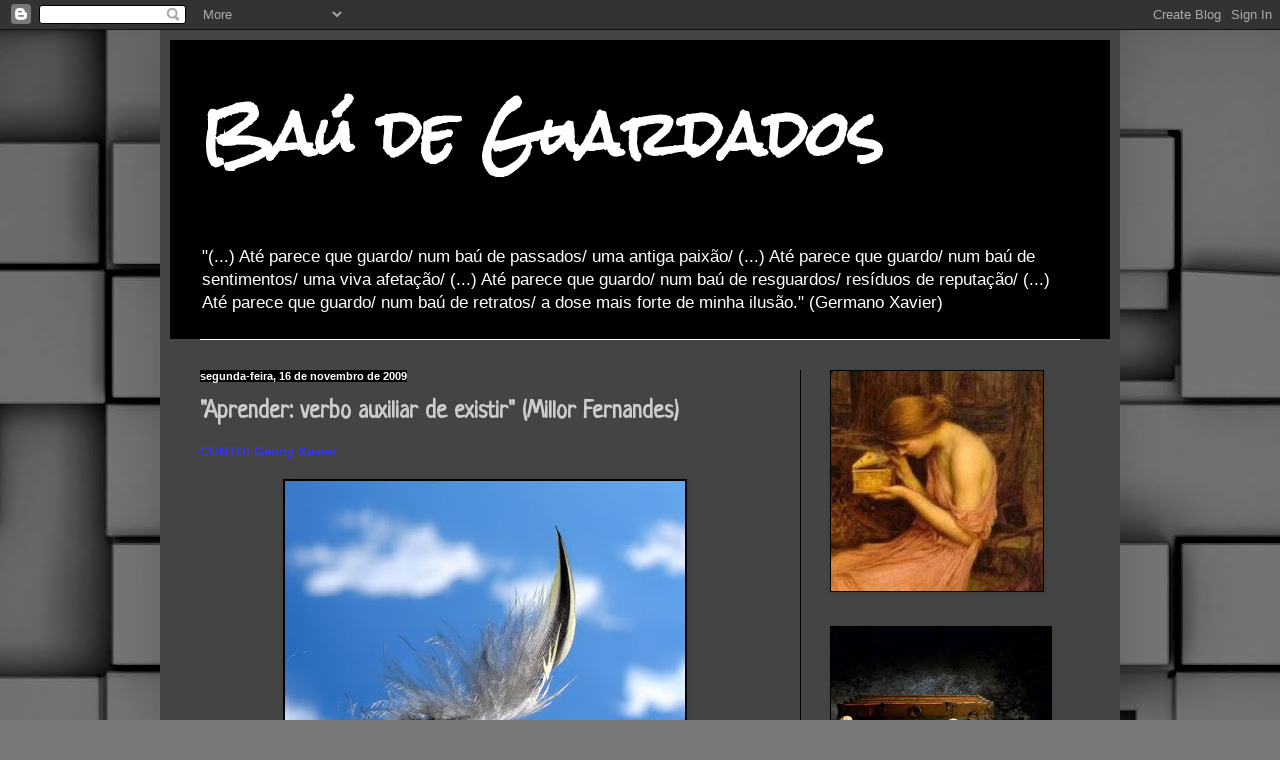

--- FILE ---
content_type: text/html; charset=UTF-8
request_url: https://badeguardados.blogspot.com/2009/11/aprender-verbo-auxiliar-de-existir.html?showComment=1259750177316
body_size: 43688
content:
<!DOCTYPE html>
<html class='v2' dir='ltr' lang='pt-BR'>
<head>
<link href='https://www.blogger.com/static/v1/widgets/335934321-css_bundle_v2.css' rel='stylesheet' type='text/css'/>
<meta content='width=1100' name='viewport'/>
<meta content='text/html; charset=UTF-8' http-equiv='Content-Type'/>
<meta content='blogger' name='generator'/>
<link href='https://badeguardados.blogspot.com/favicon.ico' rel='icon' type='image/x-icon'/>
<link href='http://badeguardados.blogspot.com/2009/11/aprender-verbo-auxiliar-de-existir.html' rel='canonical'/>
<link rel="alternate" type="application/atom+xml" title="Baú de Guardados - Atom" href="https://badeguardados.blogspot.com/feeds/posts/default" />
<link rel="alternate" type="application/rss+xml" title="Baú de Guardados - RSS" href="https://badeguardados.blogspot.com/feeds/posts/default?alt=rss" />
<link rel="service.post" type="application/atom+xml" title="Baú de Guardados - Atom" href="https://www.blogger.com/feeds/807960142540375226/posts/default" />

<link rel="alternate" type="application/atom+xml" title="Baú de Guardados - Atom" href="https://badeguardados.blogspot.com/feeds/351287437425361372/comments/default" />
<!--Can't find substitution for tag [blog.ieCssRetrofitLinks]-->
<link href='https://blogger.googleusercontent.com/img/b/R29vZ2xl/AVvXsEgulLEuRkiOTMujZ2-occAs-W37yMjE_nxAtk5dWX93l8Rm5ibIaSrl6rTN4H51wqjMK6S5tmdf91t5OVNiVx31RsyqIHAhgxPz10g1PZci8458jOpF4sl5r4UJWg9wWq3NQKUlvILx3z4/s400/a+pena+azul1.jpg' rel='image_src'/>
<meta content='http://badeguardados.blogspot.com/2009/11/aprender-verbo-auxiliar-de-existir.html' property='og:url'/>
<meta content='&quot;Aprender: verbo auxiliar de existir&quot; (Millor Fernandes)' property='og:title'/>
<meta content='CONTO: Genny Xavier    A PENA AZUL   Uma pequena pena de pássaro azul, trazida ao vento, entrou pela janela do meu quarto, fez rodopios...' property='og:description'/>
<meta content='https://blogger.googleusercontent.com/img/b/R29vZ2xl/AVvXsEgulLEuRkiOTMujZ2-occAs-W37yMjE_nxAtk5dWX93l8Rm5ibIaSrl6rTN4H51wqjMK6S5tmdf91t5OVNiVx31RsyqIHAhgxPz10g1PZci8458jOpF4sl5r4UJWg9wWq3NQKUlvILx3z4/w1200-h630-p-k-no-nu/a+pena+azul1.jpg' property='og:image'/>
<title>Baú de Guardados: "Aprender: verbo auxiliar de existir" (Millor Fernandes)</title>
<style type='text/css'>@font-face{font-family:'Neucha';font-style:normal;font-weight:400;font-display:swap;src:url(//fonts.gstatic.com/s/neucha/v18/q5uGsou0JOdh94bfuQltKRZUgbxR.woff2)format('woff2');unicode-range:U+0301,U+0400-045F,U+0490-0491,U+04B0-04B1,U+2116;}@font-face{font-family:'Neucha';font-style:normal;font-weight:400;font-display:swap;src:url(//fonts.gstatic.com/s/neucha/v18/q5uGsou0JOdh94bfvQltKRZUgQ.woff2)format('woff2');unicode-range:U+0000-00FF,U+0131,U+0152-0153,U+02BB-02BC,U+02C6,U+02DA,U+02DC,U+0304,U+0308,U+0329,U+2000-206F,U+20AC,U+2122,U+2191,U+2193,U+2212,U+2215,U+FEFF,U+FFFD;}@font-face{font-family:'Rock Salt';font-style:normal;font-weight:400;font-display:swap;src:url(//fonts.gstatic.com/s/rocksalt/v24/MwQ0bhv11fWD6QsAVOZrt0M6p7NGrQ.woff2)format('woff2');unicode-range:U+0000-00FF,U+0131,U+0152-0153,U+02BB-02BC,U+02C6,U+02DA,U+02DC,U+0304,U+0308,U+0329,U+2000-206F,U+20AC,U+2122,U+2191,U+2193,U+2212,U+2215,U+FEFF,U+FFFD;}</style>
<style id='page-skin-1' type='text/css'><!--
/*
-----------------------------------------------
Blogger Template Style
Name:     Simple
Designer: Blogger
URL:      www.blogger.com
----------------------------------------------- */
/* Content
----------------------------------------------- */
body {
font: normal normal 12px Arial, Tahoma, Helvetica, FreeSans, sans-serif;
color: #cccccc;
background: #787878 url(//themes.googleusercontent.com/image?id=1c5C3PSKczFimXIpTup23238LnL19JHnii8bDRqG2yJEMvPix--DhFpqtud9X5RHPHbP6) repeat scroll top center /* Credit: fpm (http://www.istockphoto.com/googleimages.php?id=5826667&platform=blogger) */;
padding: 0 40px 40px 40px;
}
html body .region-inner {
min-width: 0;
max-width: 100%;
width: auto;
}
h2 {
font-size: 22px;
}
a:link {
text-decoration:none;
color: #ffd966;
}
a:visited {
text-decoration:none;
color: #ffffff;
}
a:hover {
text-decoration:underline;
color: #ffff00;
}
.body-fauxcolumn-outer .fauxcolumn-inner {
background: transparent none repeat scroll top left;
_background-image: none;
}
.body-fauxcolumn-outer .cap-top {
position: absolute;
z-index: 1;
height: 400px;
width: 100%;
}
.body-fauxcolumn-outer .cap-top .cap-left {
width: 100%;
background: transparent none repeat-x scroll top left;
_background-image: none;
}
.content-outer {
-moz-box-shadow: 0 0 40px rgba(0, 0, 0, .15);
-webkit-box-shadow: 0 0 5px rgba(0, 0, 0, .15);
-goog-ms-box-shadow: 0 0 10px #333333;
box-shadow: 0 0 40px rgba(0, 0, 0, .15);
margin-bottom: 1px;
}
.content-inner {
padding: 10px 10px;
}
.content-inner {
background-color: #444444;
}
/* Header
----------------------------------------------- */
.header-outer {
background: #000000 none repeat-x scroll 0 -400px;
_background-image: none;
}
.Header h1 {
font: normal bold 60px Rock Salt;
color: #ffffff;
text-shadow: -1px -1px 1px rgba(0, 0, 0, .2);
}
.Header h1 a {
color: #ffffff;
}
.Header .description {
font-size: 140%;
color: #ffffff;
}
.header-inner .Header .titlewrapper {
padding: 22px 30px;
}
.header-inner .Header .descriptionwrapper {
padding: 0 30px;
}
/* Tabs
----------------------------------------------- */
.tabs-inner .section:first-child {
border-top: 1px solid #ffffff;
}
.tabs-inner .section:first-child ul {
margin-top: -1px;
border-top: 1px solid #ffffff;
border-left: 0 solid #ffffff;
border-right: 0 solid #ffffff;
}
.tabs-inner .widget ul {
background: #303030 none repeat-x scroll 0 -800px;
_background-image: none;
border-bottom: 1px solid #ffffff;
margin-top: 0;
margin-left: -30px;
margin-right: -30px;
}
.tabs-inner .widget li a {
display: inline-block;
padding: .6em 1em;
font: normal bold 14px Impact, sans-serif;
color: #9a9a9a;
border-left: 1px solid #444444;
border-right: 0 solid #ffffff;
}
.tabs-inner .widget li:first-child a {
border-left: none;
}
.tabs-inner .widget li.selected a, .tabs-inner .widget li a:hover {
color: #ffffff;
background-color: #000000;
text-decoration: none;
}
/* Columns
----------------------------------------------- */
.main-outer {
border-top: 0 solid #000000;
}
.fauxcolumn-left-outer .fauxcolumn-inner {
border-right: 1px solid #000000;
}
.fauxcolumn-right-outer .fauxcolumn-inner {
border-left: 1px solid #000000;
}
/* Headings
----------------------------------------------- */
div.widget > h2,
div.widget h2.title {
margin: 0 0 1em 0;
font: normal bold 11px Arial, Tahoma, Helvetica, FreeSans, sans-serif;
color: #ffffff;
}
/* Widgets
----------------------------------------------- */
.widget .zippy {
color: #9a9a9a;
text-shadow: 2px 2px 1px rgba(0, 0, 0, .1);
}
.widget .popular-posts ul {
list-style: none;
}
/* Posts
----------------------------------------------- */
h2.date-header {
font: normal bold 11px Arial, Tahoma, Helvetica, FreeSans, sans-serif;
}
.date-header span {
background-color: #000000;
color: #ffffff;
padding: inherit;
letter-spacing: inherit;
margin: inherit;
}
.main-inner {
padding-top: 30px;
padding-bottom: 30px;
}
.main-inner .column-center-inner {
padding: 0 15px;
}
.main-inner .column-center-inner .section {
margin: 0 15px;
}
.post {
margin: 0 0 25px 0;
}
h3.post-title, .comments h4 {
font: normal bold 24px Neucha;
margin: .75em 0 0;
}
.post-body {
font-size: 110%;
line-height: 1.4;
position: relative;
}
.post-body img, .post-body .tr-caption-container, .Profile img, .Image img,
.BlogList .item-thumbnail img {
padding: 0;
background: #000000;
border: 1px solid #000000;
-moz-box-shadow: 1px 1px 5px rgba(0, 0, 0, .1);
-webkit-box-shadow: 1px 1px 5px rgba(0, 0, 0, .1);
box-shadow: 1px 1px 5px rgba(0, 0, 0, .1);
}
.post-body img, .post-body .tr-caption-container {
padding: 1px;
}
.post-body .tr-caption-container {
color: #ffffff;
}
.post-body .tr-caption-container img {
padding: 0;
background: transparent;
border: none;
-moz-box-shadow: 0 0 0 rgba(0, 0, 0, .1);
-webkit-box-shadow: 0 0 0 rgba(0, 0, 0, .1);
box-shadow: 0 0 0 rgba(0, 0, 0, .1);
}
.post-header {
margin: 0 0 1.5em;
line-height: 1.6;
font-size: 90%;
}
.post-footer {
margin: 20px -2px 0;
padding: 5px 10px;
color: #898989;
background-color: #000000;
border-bottom: 1px solid #ffffff;
line-height: 1.6;
font-size: 90%;
}
#comments .comment-author {
padding-top: 1.5em;
border-top: 1px solid #000000;
background-position: 0 1.5em;
}
#comments .comment-author:first-child {
padding-top: 0;
border-top: none;
}
.avatar-image-container {
margin: .2em 0 0;
}
#comments .avatar-image-container img {
border: 1px solid #000000;
}
/* Comments
----------------------------------------------- */
.comments .comments-content .icon.blog-author {
background-repeat: no-repeat;
background-image: url([data-uri]);
}
.comments .comments-content .loadmore a {
border-top: 1px solid #9a9a9a;
border-bottom: 1px solid #9a9a9a;
}
.comments .comment-thread.inline-thread {
background-color: #000000;
}
.comments .continue {
border-top: 2px solid #9a9a9a;
}
/* Accents
---------------------------------------------- */
.section-columns td.columns-cell {
border-left: 1px solid #000000;
}
.blog-pager {
background: transparent none no-repeat scroll top center;
}
.blog-pager-older-link, .home-link,
.blog-pager-newer-link {
background-color: #444444;
padding: 5px;
}
.footer-outer {
border-top: 0 dashed #bbbbbb;
}
/* Mobile
----------------------------------------------- */
body.mobile  {
background-size: auto;
}
.mobile .body-fauxcolumn-outer {
background: transparent none repeat scroll top left;
}
.mobile .body-fauxcolumn-outer .cap-top {
background-size: 100% auto;
}
.mobile .content-outer {
-webkit-box-shadow: 0 0 3px rgba(0, 0, 0, .15);
box-shadow: 0 0 3px rgba(0, 0, 0, .15);
}
.mobile .tabs-inner .widget ul {
margin-left: 0;
margin-right: 0;
}
.mobile .post {
margin: 0;
}
.mobile .main-inner .column-center-inner .section {
margin: 0;
}
.mobile .date-header span {
padding: 0.1em 10px;
margin: 0 -10px;
}
.mobile h3.post-title {
margin: 0;
}
.mobile .blog-pager {
background: transparent none no-repeat scroll top center;
}
.mobile .footer-outer {
border-top: none;
}
.mobile .main-inner, .mobile .footer-inner {
background-color: #444444;
}
.mobile-index-contents {
color: #cccccc;
}
.mobile-link-button {
background-color: #ffd966;
}
.mobile-link-button a:link, .mobile-link-button a:visited {
color: #000000;
}
.mobile .tabs-inner .section:first-child {
border-top: none;
}
.mobile .tabs-inner .PageList .widget-content {
background-color: #000000;
color: #ffffff;
border-top: 1px solid #ffffff;
border-bottom: 1px solid #ffffff;
}
.mobile .tabs-inner .PageList .widget-content .pagelist-arrow {
border-left: 1px solid #ffffff;
}

--></style>
<style id='template-skin-1' type='text/css'><!--
body {
min-width: 960px;
}
.content-outer, .content-fauxcolumn-outer, .region-inner {
min-width: 960px;
max-width: 960px;
_width: 960px;
}
.main-inner .columns {
padding-left: 0;
padding-right: 310px;
}
.main-inner .fauxcolumn-center-outer {
left: 0;
right: 310px;
/* IE6 does not respect left and right together */
_width: expression(this.parentNode.offsetWidth -
parseInt("0") -
parseInt("310px") + 'px');
}
.main-inner .fauxcolumn-left-outer {
width: 0;
}
.main-inner .fauxcolumn-right-outer {
width: 310px;
}
.main-inner .column-left-outer {
width: 0;
right: 100%;
margin-left: -0;
}
.main-inner .column-right-outer {
width: 310px;
margin-right: -310px;
}
#layout {
min-width: 0;
}
#layout .content-outer {
min-width: 0;
width: 800px;
}
#layout .region-inner {
min-width: 0;
width: auto;
}
body#layout div.add_widget {
padding: 8px;
}
body#layout div.add_widget a {
margin-left: 32px;
}
--></style>
<style>
    body {background-image:url(\/\/themes.googleusercontent.com\/image?id=1c5C3PSKczFimXIpTup23238LnL19JHnii8bDRqG2yJEMvPix--DhFpqtud9X5RHPHbP6);}
    
@media (max-width: 200px) { body {background-image:url(\/\/themes.googleusercontent.com\/image?id=1c5C3PSKczFimXIpTup23238LnL19JHnii8bDRqG2yJEMvPix--DhFpqtud9X5RHPHbP6&options=w200);}}
@media (max-width: 400px) and (min-width: 201px) { body {background-image:url(\/\/themes.googleusercontent.com\/image?id=1c5C3PSKczFimXIpTup23238LnL19JHnii8bDRqG2yJEMvPix--DhFpqtud9X5RHPHbP6&options=w400);}}
@media (max-width: 800px) and (min-width: 401px) { body {background-image:url(\/\/themes.googleusercontent.com\/image?id=1c5C3PSKczFimXIpTup23238LnL19JHnii8bDRqG2yJEMvPix--DhFpqtud9X5RHPHbP6&options=w800);}}
@media (max-width: 1200px) and (min-width: 801px) { body {background-image:url(\/\/themes.googleusercontent.com\/image?id=1c5C3PSKczFimXIpTup23238LnL19JHnii8bDRqG2yJEMvPix--DhFpqtud9X5RHPHbP6&options=w1200);}}
/* Last tag covers anything over one higher than the previous max-size cap. */
@media (min-width: 1201px) { body {background-image:url(\/\/themes.googleusercontent.com\/image?id=1c5C3PSKczFimXIpTup23238LnL19JHnii8bDRqG2yJEMvPix--DhFpqtud9X5RHPHbP6&options=w1600);}}
  </style>
<link href='https://www.blogger.com/dyn-css/authorization.css?targetBlogID=807960142540375226&amp;zx=91ebfe5d-6b05-4d3a-bc15-0087fb01a2e7' media='none' onload='if(media!=&#39;all&#39;)media=&#39;all&#39;' rel='stylesheet'/><noscript><link href='https://www.blogger.com/dyn-css/authorization.css?targetBlogID=807960142540375226&amp;zx=91ebfe5d-6b05-4d3a-bc15-0087fb01a2e7' rel='stylesheet'/></noscript>
<meta name='google-adsense-platform-account' content='ca-host-pub-1556223355139109'/>
<meta name='google-adsense-platform-domain' content='blogspot.com'/>

</head>
<body class='loading variant-dark'>
<div class='navbar section' id='navbar' name='Navbar'><div class='widget Navbar' data-version='1' id='Navbar1'><script type="text/javascript">
    function setAttributeOnload(object, attribute, val) {
      if(window.addEventListener) {
        window.addEventListener('load',
          function(){ object[attribute] = val; }, false);
      } else {
        window.attachEvent('onload', function(){ object[attribute] = val; });
      }
    }
  </script>
<div id="navbar-iframe-container"></div>
<script type="text/javascript" src="https://apis.google.com/js/platform.js"></script>
<script type="text/javascript">
      gapi.load("gapi.iframes:gapi.iframes.style.bubble", function() {
        if (gapi.iframes && gapi.iframes.getContext) {
          gapi.iframes.getContext().openChild({
              url: 'https://www.blogger.com/navbar/807960142540375226?po\x3d351287437425361372\x26origin\x3dhttps://badeguardados.blogspot.com',
              where: document.getElementById("navbar-iframe-container"),
              id: "navbar-iframe"
          });
        }
      });
    </script><script type="text/javascript">
(function() {
var script = document.createElement('script');
script.type = 'text/javascript';
script.src = '//pagead2.googlesyndication.com/pagead/js/google_top_exp.js';
var head = document.getElementsByTagName('head')[0];
if (head) {
head.appendChild(script);
}})();
</script>
</div></div>
<div class='body-fauxcolumns'>
<div class='fauxcolumn-outer body-fauxcolumn-outer'>
<div class='cap-top'>
<div class='cap-left'></div>
<div class='cap-right'></div>
</div>
<div class='fauxborder-left'>
<div class='fauxborder-right'></div>
<div class='fauxcolumn-inner'>
</div>
</div>
<div class='cap-bottom'>
<div class='cap-left'></div>
<div class='cap-right'></div>
</div>
</div>
</div>
<div class='content'>
<div class='content-fauxcolumns'>
<div class='fauxcolumn-outer content-fauxcolumn-outer'>
<div class='cap-top'>
<div class='cap-left'></div>
<div class='cap-right'></div>
</div>
<div class='fauxborder-left'>
<div class='fauxborder-right'></div>
<div class='fauxcolumn-inner'>
</div>
</div>
<div class='cap-bottom'>
<div class='cap-left'></div>
<div class='cap-right'></div>
</div>
</div>
</div>
<div class='content-outer'>
<div class='content-cap-top cap-top'>
<div class='cap-left'></div>
<div class='cap-right'></div>
</div>
<div class='fauxborder-left content-fauxborder-left'>
<div class='fauxborder-right content-fauxborder-right'></div>
<div class='content-inner'>
<header>
<div class='header-outer'>
<div class='header-cap-top cap-top'>
<div class='cap-left'></div>
<div class='cap-right'></div>
</div>
<div class='fauxborder-left header-fauxborder-left'>
<div class='fauxborder-right header-fauxborder-right'></div>
<div class='region-inner header-inner'>
<div class='header section' id='header' name='Cabeçalho'><div class='widget Header' data-version='1' id='Header1'>
<div id='header-inner'>
<div class='titlewrapper'>
<h1 class='title'>
<a href='https://badeguardados.blogspot.com/'>
Baú de Guardados
</a>
</h1>
</div>
<div class='descriptionwrapper'>
<p class='description'><span>"(...) Até parece que guardo/ num baú de passados/ uma antiga paixão/ (...) Até parece que guardo/ num baú de sentimentos/ uma viva afetação/ (...) Até parece que guardo/ num baú de resguardos/ resíduos de reputação/ (...) Até parece que guardo/ num baú de retratos/ a dose mais forte de minha ilusão." (Germano Xavier)</span></p>
</div>
</div>
</div></div>
</div>
</div>
<div class='header-cap-bottom cap-bottom'>
<div class='cap-left'></div>
<div class='cap-right'></div>
</div>
</div>
</header>
<div class='tabs-outer'>
<div class='tabs-cap-top cap-top'>
<div class='cap-left'></div>
<div class='cap-right'></div>
</div>
<div class='fauxborder-left tabs-fauxborder-left'>
<div class='fauxborder-right tabs-fauxborder-right'></div>
<div class='region-inner tabs-inner'>
<div class='tabs no-items section' id='crosscol' name='Entre colunas'></div>
<div class='tabs no-items section' id='crosscol-overflow' name='Cross-Column 2'></div>
</div>
</div>
<div class='tabs-cap-bottom cap-bottom'>
<div class='cap-left'></div>
<div class='cap-right'></div>
</div>
</div>
<div class='main-outer'>
<div class='main-cap-top cap-top'>
<div class='cap-left'></div>
<div class='cap-right'></div>
</div>
<div class='fauxborder-left main-fauxborder-left'>
<div class='fauxborder-right main-fauxborder-right'></div>
<div class='region-inner main-inner'>
<div class='columns fauxcolumns'>
<div class='fauxcolumn-outer fauxcolumn-center-outer'>
<div class='cap-top'>
<div class='cap-left'></div>
<div class='cap-right'></div>
</div>
<div class='fauxborder-left'>
<div class='fauxborder-right'></div>
<div class='fauxcolumn-inner'>
</div>
</div>
<div class='cap-bottom'>
<div class='cap-left'></div>
<div class='cap-right'></div>
</div>
</div>
<div class='fauxcolumn-outer fauxcolumn-left-outer'>
<div class='cap-top'>
<div class='cap-left'></div>
<div class='cap-right'></div>
</div>
<div class='fauxborder-left'>
<div class='fauxborder-right'></div>
<div class='fauxcolumn-inner'>
</div>
</div>
<div class='cap-bottom'>
<div class='cap-left'></div>
<div class='cap-right'></div>
</div>
</div>
<div class='fauxcolumn-outer fauxcolumn-right-outer'>
<div class='cap-top'>
<div class='cap-left'></div>
<div class='cap-right'></div>
</div>
<div class='fauxborder-left'>
<div class='fauxborder-right'></div>
<div class='fauxcolumn-inner'>
</div>
</div>
<div class='cap-bottom'>
<div class='cap-left'></div>
<div class='cap-right'></div>
</div>
</div>
<!-- corrects IE6 width calculation -->
<div class='columns-inner'>
<div class='column-center-outer'>
<div class='column-center-inner'>
<div class='main section' id='main' name='Principal'><div class='widget Blog' data-version='1' id='Blog1'>
<div class='blog-posts hfeed'>

          <div class="date-outer">
        
<h2 class='date-header'><span>segunda-feira, 16 de novembro de 2009</span></h2>

          <div class="date-posts">
        
<div class='post-outer'>
<div class='post hentry uncustomized-post-template' itemprop='blogPost' itemscope='itemscope' itemtype='http://schema.org/BlogPosting'>
<meta content='https://blogger.googleusercontent.com/img/b/R29vZ2xl/AVvXsEgulLEuRkiOTMujZ2-occAs-W37yMjE_nxAtk5dWX93l8Rm5ibIaSrl6rTN4H51wqjMK6S5tmdf91t5OVNiVx31RsyqIHAhgxPz10g1PZci8458jOpF4sl5r4UJWg9wWq3NQKUlvILx3z4/s400/a+pena+azul1.jpg' itemprop='image_url'/>
<meta content='807960142540375226' itemprop='blogId'/>
<meta content='351287437425361372' itemprop='postId'/>
<a name='351287437425361372'></a>
<h3 class='post-title entry-title' itemprop='name'>
"Aprender: verbo auxiliar de existir" (Millor Fernandes)
</h3>
<div class='post-header'>
<div class='post-header-line-1'></div>
</div>
<div class='post-body entry-content' id='post-body-351287437425361372' itemprop='description articleBody'>
<span style="font-weight: bold; color: rgb(51, 51, 255);">CONTO: Genny Xavier</span><br /><br /><a href="https://blogger.googleusercontent.com/img/b/R29vZ2xl/AVvXsEgulLEuRkiOTMujZ2-occAs-W37yMjE_nxAtk5dWX93l8Rm5ibIaSrl6rTN4H51wqjMK6S5tmdf91t5OVNiVx31RsyqIHAhgxPz10g1PZci8458jOpF4sl5r4UJWg9wWq3NQKUlvILx3z4/s1600/a+pena+azul1.jpg" onblur="try {parent.deselectBloggerImageGracefully();} catch(e) {}"><img alt="" border="0" id="BLOGGER_PHOTO_ID_5404820148798984930" src="https://blogger.googleusercontent.com/img/b/R29vZ2xl/AVvXsEgulLEuRkiOTMujZ2-occAs-W37yMjE_nxAtk5dWX93l8Rm5ibIaSrl6rTN4H51wqjMK6S5tmdf91t5OVNiVx31RsyqIHAhgxPz10g1PZci8458jOpF4sl5r4UJWg9wWq3NQKUlvILx3z4/s400/a+pena+azul1.jpg" style="margin: 0px auto 10px; display: block; text-align: center; cursor: pointer; width: 400px; height: 312px;" /></a><br /><div style="text-align: center;"><span style="font-weight: bold; color: rgb(51, 51, 255);">A PENA AZUL</span><br /></div><br /><span style=""></span><div style="text-align: justify; color: rgb(51, 204, 255);"><span style=""><span style="font-family:times new roman;">Uma pequena pena de pássaro azul, trazida ao vento, entrou pela janela do meu quarto, fez rodopios e veio pousar sobre os papéis da escrivaninha. Seria um sinal indizível para anúncio de algo? Eu estava ali, deitado e nu, farto da vida, em plena manhã de quarta-feira. Nenhum mortal deveria ser obrigado a enfrentar uma manhã de sol depois de muitos uísques noturnos. É preciso que se respeite o direito à boemia. Mas estava eu ali, abrindo os olhos pesados, despertos por uma leve pena azul bailando ao ritmo da corrente de ar que entrava pela janela. A pena parecia querer me provar que viera ao mundo com a única função de voar, ainda que longe do colibri de onde se desprendeu.</span><o:p></o:p></span></div>  <p class="MsoNormal" style="text-align: justify;"><span style=""><span style="color: rgb(51, 204, 255);">Havia razões suficientes para eu ligar ao trabalho e justificar minha falta. Mas não liguei, se ligasse, talvez caísse na tentação de dizer para Josefina, a secretária, que um homem tem o direito de tomar uns uísques de vez em quando, principalmente depois de um chute no traseiro dado pela namorada, acometida de crise existencial agravada pela tpm crônica de todo mês. Josefina teria enchido o meu saco com aquele ar de lady inexpugnável. Para dizer: </span><i style="color: rgb(51, 204, 255);">Um homem decente não se encharca de uísque em pleno dia útil, Dante.</i><span style="color: rgb(51, 204, 255);"> Porra! Aquela mulher de pedra parecia querer culpar a todos por sua vida gasta pela erosão dos tempos. Tava pouco me lixando para ela! E para Madalena também, com suas soníferas crises, recheadas de Lexotan, sempre a buscar o sentido das coisas ao seu redor: uma explicação para Cristo, uma explicação para Ets, para a expulsão do Dalai Lama do Tibet ou para as estátuas de Stonehenge. Mas talvez ela tivesse razão para achar que a realidade faz algum sentido, bem como os seus acontecimentos. Não estava eu ali a buscar um sentido para aquela pena azul?</span><span style="">  </span><o:p></o:p></span></p>  <p></p><br /><a href="https://blogger.googleusercontent.com/img/b/R29vZ2xl/AVvXsEgFyeyK-GbhtxyNmtJquZhRhczeXHOWwlSWZ7e42gSGKGcgZe5TVTVF_j9DK4Ms-O4MH6KhoTDwbfZ7L7PlG1I1MmGwJpF2jrx_l7_8k2EHgY675u_APFIQD6jU_mFlyZbvAiAkC-QWlRw/s1600/cama_na_janela.jpg" onblur="try {parent.deselectBloggerImageGracefully();} catch(e) {}"><img alt="" border="0" id="BLOGGER_PHOTO_ID_5404817507637321250" src="https://blogger.googleusercontent.com/img/b/R29vZ2xl/AVvXsEgFyeyK-GbhtxyNmtJquZhRhczeXHOWwlSWZ7e42gSGKGcgZe5TVTVF_j9DK4Ms-O4MH6KhoTDwbfZ7L7PlG1I1MmGwJpF2jrx_l7_8k2EHgY675u_APFIQD6jU_mFlyZbvAiAkC-QWlRw/s400/cama_na_janela.jpg" style="margin: 0px auto 10px; display: block; text-align: center; cursor: pointer; width: 400px; height: 266px;" /></a><br /><meta equiv="Content-Type" content="text/html; charset=utf-8"><meta name="ProgId" content="Word.Document"><meta name="Generator" content="Microsoft Word 11"><meta name="Originator" content="Microsoft Word 11"><link rel="File-List" href="file:///C:%5CDOCUME%7E1%5CGUILHE%7E1%5CCONFIG%7E1%5CTemp%5Cmsohtml1%5C01%5Cclip_filelist.xml"><!--[if gte mso 9]><xml>  <w:worddocument>   <w:view>Normal</w:View>   <w:zoom>0</w:Zoom>   <w:hyphenationzone>21</w:HyphenationZone>   <w:punctuationkerning/>   <w:validateagainstschemas/>   <w:saveifxmlinvalid>false</w:SaveIfXMLInvalid>   <w:ignoremixedcontent>false</w:IgnoreMixedContent>   <w:alwaysshowplaceholdertext>false</w:AlwaysShowPlaceholderText>   <w:compatibility>    <w:breakwrappedtables/>    <w:snaptogridincell/>    <w:wraptextwithpunct/>    <w:useasianbreakrules/>    <w:dontgrowautofit/>   </w:Compatibility>   <w:browserlevel>MicrosoftInternetExplorer4</w:BrowserLevel>  </w:WordDocument> </xml><![endif]--><!--[if gte mso 9]><xml>  <w:latentstyles deflockedstate="false" latentstylecount="156">  </w:LatentStyles> </xml><![endif]--><style> <!--  /* Style Definitions */  p.MsoNormal, li.MsoNormal, div.MsoNormal 	{mso-style-parent:""; 	margin:0cm; 	margin-bottom:.0001pt; 	mso-pagination:widow-orphan; 	font-size:12.0pt; 	mso-bidi-font-size:10.0pt; 	font-family:"Times New Roman"; 	mso-fareast-font-family:"Times New Roman";} @page Section1 	{size:612.0pt 792.0pt; 	margin:70.85pt 3.0cm 70.85pt 3.0cm; 	mso-header-margin:36.0pt; 	mso-footer-margin:36.0pt; 	mso-paper-source:0;} div.Section1 	{page:Section1;} --> </style><!--[if gte mso 10]> <style>  /* Style Definitions */  table.MsoNormalTable 	{mso-style-name:"Tabela normal"; 	mso-tstyle-rowband-size:0; 	mso-tstyle-colband-size:0; 	mso-style-noshow:yes; 	mso-style-parent:""; 	mso-padding-alt:0cm 5.4pt 0cm 5.4pt; 	mso-para-margin:0cm; 	mso-para-margin-bottom:.0001pt; 	mso-pagination:widow-orphan; 	font-size:10.0pt; 	font-family:"Times New Roman"; 	mso-ansi-language:#0400; 	mso-fareast-language:#0400; 	mso-bidi-language:#0400;} </style> <![endif]-->  <p class="MsoNormal" style="text-align: justify; color: rgb(51, 204, 255);"><span style="">Aos poucos, os sons pareciam acordar também aquela manhã de sol, contudo, vampirescamente, eu preferia que ainda fosse noite. Mas a pena estava ali, a me dizer que colibris não voam à noite, muito menos, para soltar suas penas. Levantei. Devagar, porque o mundo fazia giros em volta de mim. Desejei ser a pena desprendida de um colibri. Fosse leve, não sentiria minha cabeça como uma enorme bola de ferro.<o:p></o:p></span></p>  <p class="MsoNormal" style="text-align: justify; color: rgb(51, 204, 255);"><span style="">A busca da minha mais desejada tranqüilidade naquela manhã de ressaca se constituía de três concessões imprescindíveis: o ócio, o desvendamento do vôo da pena azul e a ingestão de um antiácido eficaz. Do ócio, julgava-me no direito, visto que eu sempre me esforçava como funcionário eficiente; do antiácido, era precisava galgar uma exaustiva trajetória até o armário do banheiro. Mas, quanto à pena azul... Aquilo necessitava de uma investigação sobre os sinais do acaso e isso era algo que as minhas forças mentais teimavam embotar. Minhas conexões de neurônios pareciam mergulhadas na merda.<o:p></o:p></span></p>  <p class="MsoNormal" style="text-align: justify; color: rgb(51, 204, 255);"><span style="">Escolhi fazer o que me parecia possível naquele momento. O possível seria refazer as conexões e tentar esquecer a náusea. A jornada física até o banheiro decididamente não me parecia tão atraente quanto o mistério da pena azul. Aí sim, constituía um desafio prazeroso ante todos humilhantes percalços da minha bebedeira e conseqüente ressaca. Seria bom desprender-se daquele fio de memória dos fatos da noite passada: A patética discussão com Madalena - <span style=""> </span>como se todas as outras discussões anteriores também não tivessem sido patéticas. Frente aos bobos motivos de cada bate-boca nosso, pelos quais ela acreditava motivados pela incompatibilidade dos nossos signos, irrompíamos sempre as justificadas reconciliações tomando como crença o que sentíamos.<o:p></o:p></span></p>  <p class="MsoNormal" style="text-align: justify; color: rgb(51, 204, 255);"><span style="">Finalmente, depois desses ponderáveis minutos de inusitada percepção da pena azul e de meus sofríveis incidentes na noite anterior, pousei o olhar em tudo que me tomava o espaço em volta da cama. Estava ali o meu quarto de homem solteiro, estava ali quase o meu universo doméstico inteiro, pois pouco me importava se o apartamento tinha uma cozinha espaçosa com um fogão novo pela falta de uso, aliás, era inteira uma cozinha nova pela falta de uso, porque eu quase não usava, porque comia na rua todos os dias do cotidiano da minha vida, porque as refeições íntimas, à luz de velas, sempre aconteciam na casa da Madalena ou de qualquer outra namorada que tivesse tido antes dela; se tinha uma sala com porta-retratos da família que minha mãe colocara espalhados na estante achando que eu iria adorar. Não adorei, mas estão lá até hoje. Fotos amarelas de tempo e poeira. O calor era sempre forte no apartamento, senão quando abria as cortinas que escondiam a porta de uma varanda minúscula contígua à sala. Mas o vento batia nas cortinas quando se abria aquela porta, isso me irritava muito, como se fossem panos esvoançantes de uma tenda no deserto. A poeira tomava conta de tudo.<o:p></o:p></span></p>  <p class="MsoNormal" style="text-align: justify; color: rgb(51, 204, 255);"><span style="">Seria isso que a dança flutuante da pena queria de mim? Que olhasse à minha volta e questionasse meus objetos? Se esticasse o braço tocaria o lustre do teto? Percebi algum dia aquele lustre? Também notei algum dia a pintura das paredes, sua cor coincidentemente tão azul quanto a pena?<o:p></o:p></span></p>  <p class="MsoNormal" style="text-align: justify; color: rgb(51, 204, 255);"><span style="">Mas, era o banheiro meu roteiro agora, não a percepção do meu universo doméstico inteiro. Não as lembranças da noite anterior. Não a discussão com Madalena. Não minha falta no trabalho. Não a pena azul que me interrogava seus motivos. Mas uma náusea não se desconsidera. A náusea lhe põe em alerta de jato. Ah! Meu reino por um antiácido! Pensei, ao correr para o banheiro.<o:p></o:p></span></p>  <p class="MsoNormal" style="text-align: justify; color: rgb(51, 204, 255);"><span style="">Depois do vômito, dos suores, do rodopio da cabeça, do balançar do corpo, me vi supostamente resoluto a retornar para cama. Mas o resquício de impulso pela sobrevivência que me restava me aconselhou um banho antes do retorno aos suaves braços da morte sonífera. Seria bom ficar nu daquelas roupas amassadas; molhar o corpo para afastar a dormência; esfriar os neurônios ainda ferventes dos devaneios etílicos. Nunca minha própria nudez me atraiu tanto e a urgência da água foi tão premente de sorver.<o:p></o:p></span></p>  <p class="MsoNormal" style="text-align: justify; color: rgb(51, 204, 255);"><span style="">Escorreguei ao interior do box numa procura tateante da torneira do chuveiro. Dei completa vazão ao jato frio que espalhava certo conforto molhado e alegre em meu corpo exausto pelos tropeços da noite anterior. O que um homem é capaz de fazer pelo motivo de um chute na bunda? Ridicularizar-se com o afogamento das mágoas em uma piscina de álcool envelhecido em barris de carvalho? Mas eu não queria pensar, o pensamento trazia o latejamento das têmporas e a consciência da minha completa babaquice romântica.<o:p></o:p></span></p>  <p class="MsoNormal" style="text-align: justify; color: rgb(51, 204, 255);"><span style="">O roupão azul aqueceu do frio momentâneo, mas o certo alívio do mal-estar me era evidente. O retorno a cama foi lento e arrastado, como uma odisséia épica. Jamais tive tanta atração por uma cama, nem em minhas noites mais eróticas, regadas dos floreios decorativos da Madalena: incensos da Índia, velas coloridas, pétalas de rosas...aqueles ti-ti-tis femininos que elas julgam que os homens adoram. Adoram? &#8211; Ah! como doía a cabeça! &#8211; Acho que adoram, sim. Eu gostava, gostava de vê-la incensada de aromas naquele <i style="">tremeluzir</i> das luzes das velas.<o:p></o:p></span></p>  <div style="text-align: justify;"><span style="font-family: times new roman; color: rgb(51, 204, 255);font-family:&quot;;font-size:100%;"  >Pronto! Já estava eu deixando o fantasma da Madalena me invadir de novo. Eu queria pensar em outra coisa. Dormir era o que eu queria, o sono dos redimidos. Ah! Como eu precisava de redenção! Quem sabe a pena azul tivesse a explicação. Lá estava ela ainda, misteriosa e leve, pousada em minha escrivaninha. Um sinal? Seria isso que ela anunciava? um sinal de uma vida nova, sem o cotidiano de um namoro longo? &#8211; Vamos lá cabeça, pare de pensar bobagens! Ah! mas aquela dor não passava! &#8211; A pena azul, impávida e muda, continuava lá, mas eu sabia que ela queria me dizer algo naquela manhã de ressaca.</span><br /></div><br /><a href="https://blogger.googleusercontent.com/img/b/R29vZ2xl/AVvXsEh7DM5YFas8t6wWq99xTQtaxx6lYxBMgDyNykjRMTjYS_Y5DgereH1GP9_XIEWnGH6CXVMrQONT_hUcN0sZxqOugtAO_otjHqA1XaxQ4_sulQV3h09esv-oFMKlZIEJ06nEr_gCKsV7fIU/s1600/cama-sueno.jpg" onblur="try {parent.deselectBloggerImageGracefully();} catch(e) {}"><img alt="" border="0" id="BLOGGER_PHOTO_ID_5404816373625197458" src="https://blogger.googleusercontent.com/img/b/R29vZ2xl/AVvXsEh7DM5YFas8t6wWq99xTQtaxx6lYxBMgDyNykjRMTjYS_Y5DgereH1GP9_XIEWnGH6CXVMrQONT_hUcN0sZxqOugtAO_otjHqA1XaxQ4_sulQV3h09esv-oFMKlZIEJ06nEr_gCKsV7fIU/s400/cama-sueno.jpg" style="margin: 0px auto 10px; display: block; text-align: center; cursor: pointer; width: 400px; height: 374px;" /></a><br /><span style="color: rgb(51, 204, 255);font-family:times new roman;" >Entre os devaneios filosóficos sobre o inesperado vôo da pena azul em meu quarto e os excessos de lembranças da desastrosa noite fatal com Madalena, adormeci novamente. </span>  <p class="MsoNormal" style="text-align: justify; color: rgb(51, 204, 255);">Sono desejado para ânsia da minha ressaca, mas nem de longe tranquilo e plácido como eu queria. Os sonhos povoaram o meu dormir naquelas horas seguintes. Imagens confusas maculavam aquela idéia de sono perfeito que antes embalara a minha vontade de dormir. Havia rios de águas azuis, árvores imensas com folhas de todos os tamanhos e tons do azul, pássaros de plumagens do claro ao escuro azul, pássaros lindos, cujos rostos traziam os traços da minha ex-namorada. Colibris, andorinhas, sabiás, periquitos...todos azuis...todos com riso, olhos, bocas e dentes de Madalena! Afinal, aquilo era sonho ou pesadelo? Eu corria em busca dos pássaros, mas não os alcançava, vezes voavam rápido demais, outras muito alto, outras em voltas e rodopios, deixando-me tonto, tonto, tonto...ao longe ouvi o som melódico de um piano tocando <i style="">o Danúbio Azul</i>...então, cansado, tomado de ânsia e delírio caí na grama azul de fios de plástico e, na minha visão de baixo para o horizonte azul acima de mim, vi o flutuar de algo pequeno e delicado a cair lentamente em minha direção. O pouso da pena acertara o ponto exato do meu peito, como um tiro indolor, sem sangue e tango, mas devastador para a solidão do meu onírico mundo azul. Então tudo foi se diluindo feito tinta óleo azul numa pintura que se desmancha.</p>  <div style="text-align: justify;"><span style="font-family: times new roman; color: rgb(51, 204, 255);font-family:&quot;;font-size:100%;"  >Meus olhos se abriram no foco do meu relógio no criado-mudo ao lado da cama. A tarde já se ia alta pelas horas que indicavam os ponteiros. Havia calmaria nos meus neurônios, recompensados pelo correr do tempo longo de sono depois do banho. Pensei na loucura do sonho azul. Seria ele a chave para interpretação da pena? Certamente seria, pensei animado. Julguei representar o retorno da mulher amada, linda e bela como um pássaro exótico. Enfim, eu precisava apenas guardar aquela pena azul com cuidado e zelo, ela seria o sinal de que a minha Madalena voltaria para mim, repetindo as inúmeras reconciliações do nosso cotidiano amoroso.</span><br /></div><br /><a href="https://blogger.googleusercontent.com/img/b/R29vZ2xl/AVvXsEgF0Dy46-iyvRXZqQ8EWOaZx4hlH7tkCxLfrOaH_liTqz9VRjBR_177fvl2SAJOVqVh3spwARfUtEluI3spQ4aqkAS1O6sc_Zj8_Z5nt0oHh8vsqx4DDpfUKYMJGrBk0k31nTzNCyR0lvo/s1600/Janela1.jpg" onblur="try {parent.deselectBloggerImageGracefully();} catch(e) {}"><img alt="" border="0" id="BLOGGER_PHOTO_ID_5404815836682568130" src="https://blogger.googleusercontent.com/img/b/R29vZ2xl/AVvXsEgF0Dy46-iyvRXZqQ8EWOaZx4hlH7tkCxLfrOaH_liTqz9VRjBR_177fvl2SAJOVqVh3spwARfUtEluI3spQ4aqkAS1O6sc_Zj8_Z5nt0oHh8vsqx4DDpfUKYMJGrBk0k31nTzNCyR0lvo/s400/Janela1.jpg" style="margin: 0px auto 10px; display: block; text-align: center; cursor: pointer; width: 300px; height: 400px;" /></a><br /><meta equiv="Content-Type" content="text/html; charset=utf-8"><meta name="ProgId" content="Word.Document"><meta name="Generator" content="Microsoft Word 11"><meta name="Originator" content="Microsoft Word 11"><link rel="File-List" href="file:///C:%5CDOCUME%7E1%5CGUILHE%7E1%5CCONFIG%7E1%5CTemp%5Cmsohtml1%5C01%5Cclip_filelist.xml"><!--[if gte mso 9]><xml>  <w:worddocument>   <w:view>Normal</w:View>   <w:zoom>0</w:Zoom>   <w:hyphenationzone>21</w:HyphenationZone>   <w:punctuationkerning/>   <w:validateagainstschemas/>   <w:saveifxmlinvalid>false</w:SaveIfXMLInvalid>   <w:ignoremixedcontent>false</w:IgnoreMixedContent>   <w:alwaysshowplaceholdertext>false</w:AlwaysShowPlaceholderText>   <w:compatibility>    <w:breakwrappedtables/>    <w:snaptogridincell/>    <w:wraptextwithpunct/>    <w:useasianbreakrules/>    <w:dontgrowautofit/>   </w:Compatibility>   <w:browserlevel>MicrosoftInternetExplorer4</w:BrowserLevel>  </w:WordDocument> </xml><![endif]--><!--[if gte mso 9]><xml>  <w:latentstyles deflockedstate="false" latentstylecount="156">  </w:LatentStyles> </xml><![endif]--><style> <!--  /* Style Definitions */  p.MsoNormal, li.MsoNormal, div.MsoNormal 	{mso-style-parent:""; 	margin:0cm; 	margin-bottom:.0001pt; 	mso-pagination:widow-orphan; 	font-size:12.0pt; 	mso-bidi-font-size:10.0pt; 	font-family:"Times New Roman"; 	mso-fareast-font-family:"Times New Roman";} @page Section1 	{size:612.0pt 792.0pt; 	margin:70.85pt 3.0cm 70.85pt 3.0cm; 	mso-header-margin:36.0pt; 	mso-footer-margin:36.0pt; 	mso-paper-source:0;} div.Section1 	{page:Section1;} --> </style><!--[if gte mso 10]> <style>  /* Style Definitions */  table.MsoNormalTable 	{mso-style-name:"Tabela normal"; 	mso-tstyle-rowband-size:0; 	mso-tstyle-colband-size:0; 	mso-style-noshow:yes; 	mso-style-parent:""; 	mso-padding-alt:0cm 5.4pt 0cm 5.4pt; 	mso-para-margin:0cm; 	mso-para-margin-bottom:.0001pt; 	mso-pagination:widow-orphan; 	font-size:10.0pt; 	font-family:"Times New Roman"; 	mso-ansi-language:#0400; 	mso-fareast-language:#0400; 	mso-bidi-language:#0400;} </style> <![endif]-->  <p class="MsoNormal" style="text-align: justify; color: rgb(51, 204, 255);"><span style="">Mas o sorriso morreu em mim quando me virei e não vi a pena azul pousada muda lá na minha escrivaninha. Onde estaria ela? Levantei da cama e me aproximei inquieto, disposto a procurar meu <i style="">patuá</i> azul. Mas lá estavam as chaves no lugar da pena. As chaves do meu apartamento que estavam com a Madalena ao lado de uma folha de papel azul em que ela escrevera o bilhete: <i style="">Dante, liguei para o seu trabalho e me disseram que não apareceu por lá. Fiquei preocupada e apareci para ter certeza que estaria bem. Como estava dormindo, não quis te acordar. Foi melhor assim, nos evitou de outra conversa desagradável. Ontem, devido a nossa discussão, não pude concluir algo muito importante: eu conheci outra pessoa, não calculei que isso fosse ocorrer depois de tanto tempo com você, mas aconteceu. Eu sinto muito. A vida é assim mesmo, a gente as vezes precisa voar para outros horizontes. As chaves estão aí. Cuide-se. Seja feliz. Madalena. P.S. Dante, encontrei uma pequena pena azul em sua escrivaninha e tomei a liberdade de levá-la comigo, ela ficará linda num colar artesanal que estou fazendo.</i> <o:p></o:p></span></p>  <p class="MsoNormal" style="text-align: justify;"><span style=""><span style="color: rgb(51, 204, 255);">Então eu fiquei ali, com aquele bilhete azul na mão. Quase indignado e totalmente patético. Impressionado com as razões da vida que, embora repleta e cheia do cotidiano mais banal e repetitivo, encontra o desvio inusitado para nos por à prova. Estava ali a razão da pena azul, ela fizera cumprir o seu vôo e desvio de percurso ao entrar pela janela do meu apartamento.</span><o:p></o:p></span></p><br /><br /><a href="https://blogger.googleusercontent.com/img/b/R29vZ2xl/AVvXsEiqSvH7kLYzNsolu0nQ3cFLFnfXCOEqNF0QTAR1VGX9Y7__UZPFMQlfCoFbQqQpRKp6L0l3TJGmpnoAwXNBgZShz-QQS4mVhiIuUUdeqEWRL_k-bbZWW4ewYHjeLzg0eii3UF8u3muQ1U8/s1600/a+pena+azul2.jpg" onblur="try {parent.deselectBloggerImageGracefully();} catch(e) {}"><img alt="" border="0" id="BLOGGER_PHOTO_ID_5404815304125395698" src="https://blogger.googleusercontent.com/img/b/R29vZ2xl/AVvXsEiqSvH7kLYzNsolu0nQ3cFLFnfXCOEqNF0QTAR1VGX9Y7__UZPFMQlfCoFbQqQpRKp6L0l3TJGmpnoAwXNBgZShz-QQS4mVhiIuUUdeqEWRL_k-bbZWW4ewYHjeLzg0eii3UF8u3muQ1U8/s400/a+pena+azul2.jpg" style="margin: 0px auto 10px; display: block; text-align: center; cursor: pointer; width: 400px; height: 300px;" /></a><br />
<div style='clear: both;'></div>
</div>
<div class='post-footer'>
<div class='post-footer-line post-footer-line-1'>
<span class='post-author vcard'>
Postado por
<span class='fn' itemprop='author' itemscope='itemscope' itemtype='http://schema.org/Person'>
<meta content='https://www.blogger.com/profile/06362591743451928247' itemprop='url'/>
<a class='g-profile' href='https://www.blogger.com/profile/06362591743451928247' rel='author' title='author profile'>
<span itemprop='name'>Genny Xavier</span>
</a>
</span>
</span>
<span class='post-timestamp'>
às
<meta content='http://badeguardados.blogspot.com/2009/11/aprender-verbo-auxiliar-de-existir.html' itemprop='url'/>
<a class='timestamp-link' href='https://badeguardados.blogspot.com/2009/11/aprender-verbo-auxiliar-de-existir.html' rel='bookmark' title='permanent link'><abbr class='published' itemprop='datePublished' title='2009-11-16T19:44:00-03:00'>19:44</abbr></a>
</span>
<span class='post-comment-link'>
</span>
<span class='post-icons'>
<span class='item-action'>
<a href='https://www.blogger.com/email-post/807960142540375226/351287437425361372' title='Enviar esta postagem'>
<img alt='' class='icon-action' height='13' src='https://resources.blogblog.com/img/icon18_email.gif' width='18'/>
</a>
</span>
<span class='item-control blog-admin pid-1659738609'>
<a href='https://www.blogger.com/post-edit.g?blogID=807960142540375226&postID=351287437425361372&from=pencil' title='Editar post'>
<img alt='' class='icon-action' height='18' src='https://resources.blogblog.com/img/icon18_edit_allbkg.gif' width='18'/>
</a>
</span>
</span>
<div class='post-share-buttons goog-inline-block'>
<a class='goog-inline-block share-button sb-email' href='https://www.blogger.com/share-post.g?blogID=807960142540375226&postID=351287437425361372&target=email' target='_blank' title='Enviar por e-mail'><span class='share-button-link-text'>Enviar por e-mail</span></a><a class='goog-inline-block share-button sb-blog' href='https://www.blogger.com/share-post.g?blogID=807960142540375226&postID=351287437425361372&target=blog' onclick='window.open(this.href, "_blank", "height=270,width=475"); return false;' target='_blank' title='Postar no blog!'><span class='share-button-link-text'>Postar no blog!</span></a><a class='goog-inline-block share-button sb-twitter' href='https://www.blogger.com/share-post.g?blogID=807960142540375226&postID=351287437425361372&target=twitter' target='_blank' title='Compartilhar no X'><span class='share-button-link-text'>Compartilhar no X</span></a><a class='goog-inline-block share-button sb-facebook' href='https://www.blogger.com/share-post.g?blogID=807960142540375226&postID=351287437425361372&target=facebook' onclick='window.open(this.href, "_blank", "height=430,width=640"); return false;' target='_blank' title='Compartilhar no Facebook'><span class='share-button-link-text'>Compartilhar no Facebook</span></a><a class='goog-inline-block share-button sb-pinterest' href='https://www.blogger.com/share-post.g?blogID=807960142540375226&postID=351287437425361372&target=pinterest' target='_blank' title='Compartilhar com o Pinterest'><span class='share-button-link-text'>Compartilhar com o Pinterest</span></a>
</div>
</div>
<div class='post-footer-line post-footer-line-2'>
<span class='post-labels'>
</span>
</div>
<div class='post-footer-line post-footer-line-3'>
<span class='post-location'>
</span>
</div>
</div>
</div>
<div class='comments' id='comments'>
<a name='comments'></a>
<h4>16 comentários:</h4>
<div id='Blog1_comments-block-wrapper'>
<dl class='avatar-comment-indent' id='comments-block'>
<dt class='comment-author ' id='c8389942030491394090'>
<a name='c8389942030491394090'></a>
<div class="avatar-image-container avatar-stock"><span dir="ltr"><a href="http://ecosodotempo.blogs.sapo.pt" target="" rel="nofollow" onclick=""><img src="//resources.blogblog.com/img/blank.gif" width="35" height="35" alt="" title="Luisa">

</a></span></div>
<a href='http://ecosodotempo.blogs.sapo.pt' rel='nofollow'>Luisa</a>
disse...
</dt>
<dd class='comment-body' id='Blog1_cmt-8389942030491394090'>
<p>
Por recomendação do Guilherme, vim aqui pela primeira vez e gostei do que li. São diferentes as vossas escritas. A dele está talvez mais próxima do meu &quot;português de Portugal&quot;. A sua é mais brasileira mas também perfeita. Fiquei a reflectir na pena azul. Deixá-la fugir quando temos a sorte de ela nos entrr pela janela, é um erro grave.
</p>
</dd>
<dd class='comment-footer'>
<span class='comment-timestamp'>
<a href='https://badeguardados.blogspot.com/2009/11/aprender-verbo-auxiliar-de-existir.html?showComment=1259600504617#c8389942030491394090' title='comment permalink'>
30 de novembro de 2009 às 14:01
</a>
<span class='item-control blog-admin pid-1980693990'>
<a class='comment-delete' href='https://www.blogger.com/comment/delete/807960142540375226/8389942030491394090' title='Excluir comentário'>
<img src='https://resources.blogblog.com/img/icon_delete13.gif'/>
</a>
</span>
</span>
</dd>
<dt class='comment-author ' id='c6943620144604595594'>
<a name='c6943620144604595594'></a>
<div class="avatar-image-container vcard"><span dir="ltr"><a href="https://www.blogger.com/profile/05575308145644157548" target="" rel="nofollow" onclick="" class="avatar-hovercard" id="av-6943620144604595594-05575308145644157548"><img src="https://resources.blogblog.com/img/blank.gif" width="35" height="35" class="delayLoad" style="display: none;" longdesc="//blogger.googleusercontent.com/img/b/R29vZ2xl/AVvXsEhleTSdVt8NGQbVmCu-YMjX7nPpeCYxWYaPbpG_9FRPIww5kH5uNjZopHX4H0NMbvjBUm5lDQtgjw4EtnUV02b8J4KzWobihCv8iUti6owfb1UDnR4yCm3BslRqeGVSjt0/s45-c/*" alt="" title="Claudinha &#2676;">

<noscript><img src="//blogger.googleusercontent.com/img/b/R29vZ2xl/AVvXsEhleTSdVt8NGQbVmCu-YMjX7nPpeCYxWYaPbpG_9FRPIww5kH5uNjZopHX4H0NMbvjBUm5lDQtgjw4EtnUV02b8J4KzWobihCv8iUti6owfb1UDnR4yCm3BslRqeGVSjt0/s45-c/*" width="35" height="35" class="photo" alt=""></noscript></a></span></div>
<a href='https://www.blogger.com/profile/05575308145644157548' rel='nofollow'>Claudinha ੴ</a>
disse...
</dt>
<dd class='comment-body' id='Blog1_cmt-6943620144604595594'>
<p>
Olá Genny! Sou leitora de Guilherme e vim por recomendação dele. Adorei seu conto. Eu sempre achei que as coisas queriam me dizer algo, fosse um besouro (guerreiro do mal) ou uma borboleta (emissária do bem) e coisas assim. Como Dante, eu ficaria intrigada e tentaria descobrir. O final também foi legal e a pena serviu para conduzir a trama, início e desfecho. Parabéns. Gostei muito!<br />Voltarei!<br />Beijo! Prazer em conhecer seu espaço!
</p>
</dd>
<dd class='comment-footer'>
<span class='comment-timestamp'>
<a href='https://badeguardados.blogspot.com/2009/11/aprender-verbo-auxiliar-de-existir.html?showComment=1259612414320#c6943620144604595594' title='comment permalink'>
30 de novembro de 2009 às 17:20
</a>
<span class='item-control blog-admin pid-1679296561'>
<a class='comment-delete' href='https://www.blogger.com/comment/delete/807960142540375226/6943620144604595594' title='Excluir comentário'>
<img src='https://resources.blogblog.com/img/icon_delete13.gif'/>
</a>
</span>
</span>
</dd>
<dt class='comment-author ' id='c7136189417093838960'>
<a name='c7136189417093838960'></a>
<div class="avatar-image-container vcard"><span dir="ltr"><a href="https://www.blogger.com/profile/13298250985242633660" target="" rel="nofollow" onclick="" class="avatar-hovercard" id="av-7136189417093838960-13298250985242633660"><img src="https://resources.blogblog.com/img/blank.gif" width="35" height="35" class="delayLoad" style="display: none;" longdesc="//blogger.googleusercontent.com/img/b/R29vZ2xl/AVvXsEiBLop6t-t6czAohgy-ydxsk4G1V-gVLgpm7wVSYRIrfNGnZr9PdF9K-jg32u82wShuX9zQ6JXT4jxFxje3vFpSzYXtsK3TqmD90feTHcWZetT3KBqplLhrYjinEhLnag/s45-c/64+anos+de+agosto+2009++.jpg" alt="" title="Rosamaria">

<noscript><img src="//blogger.googleusercontent.com/img/b/R29vZ2xl/AVvXsEiBLop6t-t6czAohgy-ydxsk4G1V-gVLgpm7wVSYRIrfNGnZr9PdF9K-jg32u82wShuX9zQ6JXT4jxFxje3vFpSzYXtsK3TqmD90feTHcWZetT3KBqplLhrYjinEhLnag/s45-c/64+anos+de+agosto+2009++.jpg" width="35" height="35" class="photo" alt=""></noscript></a></span></div>
<a href='https://www.blogger.com/profile/13298250985242633660' rel='nofollow'>Rosamaria</a>
disse...
</dt>
<dd class='comment-body' id='Blog1_cmt-7136189417093838960'>
<p>
Belo conto, Genny! <br /><br />Cheguei aqui através do nepotismo explícito do Guilherme, de quem sou fã e gostei. Já estás no meu reader.<br /><br />Bjim.
</p>
</dd>
<dd class='comment-footer'>
<span class='comment-timestamp'>
<a href='https://badeguardados.blogspot.com/2009/11/aprender-verbo-auxiliar-de-existir.html?showComment=1259616253505#c7136189417093838960' title='comment permalink'>
30 de novembro de 2009 às 18:24
</a>
<span class='item-control blog-admin pid-363294353'>
<a class='comment-delete' href='https://www.blogger.com/comment/delete/807960142540375226/7136189417093838960' title='Excluir comentário'>
<img src='https://resources.blogblog.com/img/icon_delete13.gif'/>
</a>
</span>
</span>
</dd>
<dt class='comment-author ' id='c9022296400640473991'>
<a name='c9022296400640473991'></a>
<div class="avatar-image-container avatar-stock"><span dir="ltr"><img src="//resources.blogblog.com/img/blank.gif" width="35" height="35" alt="" title="Luiz Reginaldo">

</span></div>
Luiz Reginaldo
disse...
</dt>
<dd class='comment-body' id='Blog1_cmt-9022296400640473991'>
<p>
simplesmente de mais.<br />Volto em busca de tão belas palavras e sou supreendido.<br />Parabens e continue sempre assim com uma inumera legião de admiradores.
</p>
</dd>
<dd class='comment-footer'>
<span class='comment-timestamp'>
<a href='https://badeguardados.blogspot.com/2009/11/aprender-verbo-auxiliar-de-existir.html?showComment=1259705473791#c9022296400640473991' title='comment permalink'>
1 de dezembro de 2009 às 19:11
</a>
<span class='item-control blog-admin pid-1980693990'>
<a class='comment-delete' href='https://www.blogger.com/comment/delete/807960142540375226/9022296400640473991' title='Excluir comentário'>
<img src='https://resources.blogblog.com/img/icon_delete13.gif'/>
</a>
</span>
</span>
</dd>
<dt class='comment-author ' id='c7177854862321154325'>
<a name='c7177854862321154325'></a>
<div class="avatar-image-container avatar-stock"><span dir="ltr"><a href="https://www.blogger.com/profile/04992904617694327737" target="" rel="nofollow" onclick="" class="avatar-hovercard" id="av-7177854862321154325-04992904617694327737"><img src="//www.blogger.com/img/blogger_logo_round_35.png" width="35" height="35" alt="" title="Manuel Veiga">

</a></span></div>
<a href='https://www.blogger.com/profile/04992904617694327737' rel='nofollow'>Manuel Veiga</a>
disse...
</dt>
<dd class='comment-body' id='Blog1_cmt-7177854862321154325'>
<p>
agradeço ao senhor seu irmão, privilégio de ter conhecido os tesouros de seu baú literário. <br /><br />deliciosa a sua escrita! leve e encantadora. como pluma colorida.<br /><br />gostei muito.<br /><br />voltarei.sem dúvida.
</p>
</dd>
<dd class='comment-footer'>
<span class='comment-timestamp'>
<a href='https://badeguardados.blogspot.com/2009/11/aprender-verbo-auxiliar-de-existir.html?showComment=1259710455934#c7177854862321154325' title='comment permalink'>
1 de dezembro de 2009 às 20:34
</a>
<span class='item-control blog-admin pid-2033873494'>
<a class='comment-delete' href='https://www.blogger.com/comment/delete/807960142540375226/7177854862321154325' title='Excluir comentário'>
<img src='https://resources.blogblog.com/img/icon_delete13.gif'/>
</a>
</span>
</span>
</dd>
<dt class='comment-author ' id='c8548253432729145413'>
<a name='c8548253432729145413'></a>
<div class="avatar-image-container vcard"><span dir="ltr"><a href="https://www.blogger.com/profile/16541663377361372339" target="" rel="nofollow" onclick="" class="avatar-hovercard" id="av-8548253432729145413-16541663377361372339"><img src="https://resources.blogblog.com/img/blank.gif" width="35" height="35" class="delayLoad" style="display: none;" longdesc="//blogger.googleusercontent.com/img/b/R29vZ2xl/AVvXsEiV-uploQ76BVYYxVGFLqiCEi9dOpcARgXK7XRq4MN2AOVNCC43Mm2-aT90aDVCucwF1wN8mQZDah61UKaJ_4Aofc3QK4ri6QtG8raSaM5s96q3NiuStsl7o6lxcIACMUI/s45-c/IMG_2266-001.JPG" alt="" title="SAM">

<noscript><img src="//blogger.googleusercontent.com/img/b/R29vZ2xl/AVvXsEiV-uploQ76BVYYxVGFLqiCEi9dOpcARgXK7XRq4MN2AOVNCC43Mm2-aT90aDVCucwF1wN8mQZDah61UKaJ_4Aofc3QK4ri6QtG8raSaM5s96q3NiuStsl7o6lxcIACMUI/s45-c/IMG_2266-001.JPG" width="35" height="35" class="photo" alt=""></noscript></a></span></div>
<a href='https://www.blogger.com/profile/16541663377361372339' rel='nofollow'>SAM</a>
disse...
</dt>
<dd class='comment-body' id='Blog1_cmt-8548253432729145413'>
<p>
Heeeeeeeeeee genética boa! Gostei muito Genny...E passou pela minha cabeça a música A Rita do Chico Buarque ... Amei seu conto!<br /><br /><br />Um beijo.
</p>
</dd>
<dd class='comment-footer'>
<span class='comment-timestamp'>
<a href='https://badeguardados.blogspot.com/2009/11/aprender-verbo-auxiliar-de-existir.html?showComment=1259712444306#c8548253432729145413' title='comment permalink'>
1 de dezembro de 2009 às 21:07
</a>
<span class='item-control blog-admin pid-1456055080'>
<a class='comment-delete' href='https://www.blogger.com/comment/delete/807960142540375226/8548253432729145413' title='Excluir comentário'>
<img src='https://resources.blogblog.com/img/icon_delete13.gif'/>
</a>
</span>
</span>
</dd>
<dt class='comment-author ' id='c2829554438921685328'>
<a name='c2829554438921685328'></a>
<div class="avatar-image-container vcard"><span dir="ltr"><a href="https://www.blogger.com/profile/04292591770640254405" target="" rel="nofollow" onclick="" class="avatar-hovercard" id="av-2829554438921685328-04292591770640254405"><img src="https://resources.blogblog.com/img/blank.gif" width="35" height="35" class="delayLoad" style="display: none;" longdesc="//blogger.googleusercontent.com/img/b/R29vZ2xl/AVvXsEhgjPycFRlPpwdS8VpR0XfmUMcjXmNp7YAEa8wA9l691biZPd1SDYikrbrAgS4002e2AFxfOXCjcfUMNP-r9JY3t7Jjktz8SJl5inkXucnfXWXEWiG-y5EOqmzTaakWJg/s45-c/Cangaceira.jpg" alt="" title="Dalinha Catunda">

<noscript><img src="//blogger.googleusercontent.com/img/b/R29vZ2xl/AVvXsEhgjPycFRlPpwdS8VpR0XfmUMcjXmNp7YAEa8wA9l691biZPd1SDYikrbrAgS4002e2AFxfOXCjcfUMNP-r9JY3t7Jjktz8SJl5inkXucnfXWXEWiG-y5EOqmzTaakWJg/s45-c/Cangaceira.jpg" width="35" height="35" class="photo" alt=""></noscript></a></span></div>
<a href='https://www.blogger.com/profile/04292591770640254405' rel='nofollow'>Dalinha Catunda</a>
disse...
</dt>
<dd class='comment-body' id='Blog1_cmt-2829554438921685328'>
<p>
Olá, atendendo o convite de Guilherme passei aqui para conferir.<br />Realmente está na genética.<br />Parabéns pelo conto e pelo espaço de muito bom gosto.<br />Um abraço,<br />Dalinha
</p>
</dd>
<dd class='comment-footer'>
<span class='comment-timestamp'>
<a href='https://badeguardados.blogspot.com/2009/11/aprender-verbo-auxiliar-de-existir.html?showComment=1259715771912#c2829554438921685328' title='comment permalink'>
1 de dezembro de 2009 às 22:02
</a>
<span class='item-control blog-admin pid-396006236'>
<a class='comment-delete' href='https://www.blogger.com/comment/delete/807960142540375226/2829554438921685328' title='Excluir comentário'>
<img src='https://resources.blogblog.com/img/icon_delete13.gif'/>
</a>
</span>
</span>
</dd>
<dt class='comment-author ' id='c7275022970340879347'>
<a name='c7275022970340879347'></a>
<div class="avatar-image-container avatar-stock"><span dir="ltr"><a href="https://www.blogger.com/profile/02724813149353460743" target="" rel="nofollow" onclick="" class="avatar-hovercard" id="av-7275022970340879347-02724813149353460743"><img src="//www.blogger.com/img/blogger_logo_round_35.png" width="35" height="35" alt="" title="Unknown">

</a></span></div>
<a href='https://www.blogger.com/profile/02724813149353460743' rel='nofollow'>Unknown</a>
disse...
</dt>
<dd class='comment-body' id='Blog1_cmt-7275022970340879347'>
<p>
Bem esta família promete.<br />São todos artistas.<br />Venho mais tarde para ler melhor.<br />Agora o tempo não me permite.<br />Beijinho de uma amiga do seu mano.<br /><br />Manuela
</p>
</dd>
<dd class='comment-footer'>
<span class='comment-timestamp'>
<a href='https://badeguardados.blogspot.com/2009/11/aprender-verbo-auxiliar-de-existir.html?showComment=1259750177316#c7275022970340879347' title='comment permalink'>
2 de dezembro de 2009 às 07:36
</a>
<span class='item-control blog-admin pid-2071584751'>
<a class='comment-delete' href='https://www.blogger.com/comment/delete/807960142540375226/7275022970340879347' title='Excluir comentário'>
<img src='https://resources.blogblog.com/img/icon_delete13.gif'/>
</a>
</span>
</span>
</dd>
<dt class='comment-author ' id='c2060313583132587057'>
<a name='c2060313583132587057'></a>
<div class="avatar-image-container vcard"><span dir="ltr"><a href="https://www.blogger.com/profile/03793611698317182183" target="" rel="nofollow" onclick="" class="avatar-hovercard" id="av-2060313583132587057-03793611698317182183"><img src="https://resources.blogblog.com/img/blank.gif" width="35" height="35" class="delayLoad" style="display: none;" longdesc="//blogger.googleusercontent.com/img/b/R29vZ2xl/AVvXsEjJe1jAvin23lI9uRpouco6vzA3JvPp5OFwVKQYzslHMGXcSl3AJb0AyfKs0ftDO5dNA22AzunMFifGbfaZRszQbg0x9hYFMY6_kNGq1CSKtjmc-HnYIyBn8aP3VGcJvw/s45-c/Perfil.jpg" alt="" title="Rafeiro Perfumado">

<noscript><img src="//blogger.googleusercontent.com/img/b/R29vZ2xl/AVvXsEjJe1jAvin23lI9uRpouco6vzA3JvPp5OFwVKQYzslHMGXcSl3AJb0AyfKs0ftDO5dNA22AzunMFifGbfaZRszQbg0x9hYFMY6_kNGq1CSKtjmc-HnYIyBn8aP3VGcJvw/s45-c/Perfil.jpg" width="35" height="35" class="photo" alt=""></noscript></a></span></div>
<a href='https://www.blogger.com/profile/03793611698317182183' rel='nofollow'>Rafeiro Perfumado</a>
disse...
</dt>
<dd class='comment-body' id='Blog1_cmt-2060313583132587057'>
<p>
Já tinha ouvido a desculpa do elefante cor-de-rosa para não ir trabalhar, a da pena azul foi a primeira vez. Mas o conto está deliciosamente bem escrito, parabéns.
</p>
</dd>
<dd class='comment-footer'>
<span class='comment-timestamp'>
<a href='https://badeguardados.blogspot.com/2009/11/aprender-verbo-auxiliar-de-existir.html?showComment=1259753423490#c2060313583132587057' title='comment permalink'>
2 de dezembro de 2009 às 08:30
</a>
<span class='item-control blog-admin pid-1265143611'>
<a class='comment-delete' href='https://www.blogger.com/comment/delete/807960142540375226/2060313583132587057' title='Excluir comentário'>
<img src='https://resources.blogblog.com/img/icon_delete13.gif'/>
</a>
</span>
</span>
</dd>
<dt class='comment-author ' id='c759325229496259269'>
<a name='c759325229496259269'></a>
<div class="avatar-image-container vcard"><span dir="ltr"><a href="https://www.blogger.com/profile/08965198667073047690" target="" rel="nofollow" onclick="" class="avatar-hovercard" id="av-759325229496259269-08965198667073047690"><img src="https://resources.blogblog.com/img/blank.gif" width="35" height="35" class="delayLoad" style="display: none;" longdesc="//blogger.googleusercontent.com/img/b/R29vZ2xl/AVvXsEg87qsa-mRbyETyEKdNjI04i-RRB1kQsKimSViFjRUkJQPaE1zeei-Hqp0_pruQhjmVleo1NOYp965ZJf0x_ahomyGTVn89ed8KqaQ9SYKkK1a9LVuMLB0KRmU52XhsCw/s45-c/334.JPG" alt="" title="S&atilde;o">

<noscript><img src="//blogger.googleusercontent.com/img/b/R29vZ2xl/AVvXsEg87qsa-mRbyETyEKdNjI04i-RRB1kQsKimSViFjRUkJQPaE1zeei-Hqp0_pruQhjmVleo1NOYp965ZJf0x_ahomyGTVn89ed8KqaQ9SYKkK1a9LVuMLB0KRmU52XhsCw/s45-c/334.JPG" width="35" height="35" class="photo" alt=""></noscript></a></span></div>
<a href='https://www.blogger.com/profile/08965198667073047690' rel='nofollow'>São</a>
disse...
</dt>
<dd class='comment-body' id='Blog1_cmt-759325229496259269'>
<p>
rrrsss Guilherme está perdoado pelo &quot;nepotismo explícito&quot;: vim e me tornei seguidora!<br /><br />Fique bem.
</p>
</dd>
<dd class='comment-footer'>
<span class='comment-timestamp'>
<a href='https://badeguardados.blogspot.com/2009/11/aprender-verbo-auxiliar-de-existir.html?showComment=1259764976929#c759325229496259269' title='comment permalink'>
2 de dezembro de 2009 às 11:42
</a>
<span class='item-control blog-admin pid-1025754257'>
<a class='comment-delete' href='https://www.blogger.com/comment/delete/807960142540375226/759325229496259269' title='Excluir comentário'>
<img src='https://resources.blogblog.com/img/icon_delete13.gif'/>
</a>
</span>
</span>
</dd>
<dt class='comment-author ' id='c4739838145376148314'>
<a name='c4739838145376148314'></a>
<div class="avatar-image-container vcard"><span dir="ltr"><a href="https://www.blogger.com/profile/01331409091291396779" target="" rel="nofollow" onclick="" class="avatar-hovercard" id="av-4739838145376148314-01331409091291396779"><img src="https://resources.blogblog.com/img/blank.gif" width="35" height="35" class="delayLoad" style="display: none;" longdesc="//blogger.googleusercontent.com/img/b/R29vZ2xl/AVvXsEhDb-PHZbJljyRe2DRYx_DZeeE19rGTOplha4EDLJyHBfS5VydBXEkXV9ntNknxTXT_S9UzVo5eonly7k8XI07YaNR_SoVKeIXnFZH88C8YuqzCx882nsSas8IxbtYMCjQ/s45-c/piriguete1.jpg" alt="" title="O Sibarita">

<noscript><img src="//blogger.googleusercontent.com/img/b/R29vZ2xl/AVvXsEhDb-PHZbJljyRe2DRYx_DZeeE19rGTOplha4EDLJyHBfS5VydBXEkXV9ntNknxTXT_S9UzVo5eonly7k8XI07YaNR_SoVKeIXnFZH88C8YuqzCx882nsSas8IxbtYMCjQ/s45-c/piriguete1.jpg" width="35" height="35" class="photo" alt=""></noscript></a></span></div>
<a href='https://www.blogger.com/profile/01331409091291396779' rel='nofollow'>O Sibarita</a>
disse...
</dt>
<dd class='comment-body' id='Blog1_cmt-4739838145376148314'>
<p>
Ômopai! kkkkk Eita terra abençoada essa Bahia, né não fia? kkkkkkk<br /><br />Essa pena azul, ai meu Deus! Que conto da zorra tá rebocado, piripicado! kkkkk<br /><br />Embora eu já houvesse lido (nem sabe né? Tá bom! kkkk) algumas coisas suas, esse conto é surpreendente, maravilhoso, embora longo para postagem em blog, você consegue nos prender, nos envolver dentro do texto até o final, da-lhe baianinha!<br /><br />Oi que bom! kkkkkkkkkkk<br /><br />bjs<br />O Sibarita
</p>
</dd>
<dd class='comment-footer'>
<span class='comment-timestamp'>
<a href='https://badeguardados.blogspot.com/2009/11/aprender-verbo-auxiliar-de-existir.html?showComment=1259766071385#c4739838145376148314' title='comment permalink'>
2 de dezembro de 2009 às 12:01
</a>
<span class='item-control blog-admin pid-375875247'>
<a class='comment-delete' href='https://www.blogger.com/comment/delete/807960142540375226/4739838145376148314' title='Excluir comentário'>
<img src='https://resources.blogblog.com/img/icon_delete13.gif'/>
</a>
</span>
</span>
</dd>
<dt class='comment-author ' id='c5869060121428460086'>
<a name='c5869060121428460086'></a>
<div class="avatar-image-container vcard"><span dir="ltr"><a href="https://www.blogger.com/profile/11196728693296256490" target="" rel="nofollow" onclick="" class="avatar-hovercard" id="av-5869060121428460086-11196728693296256490"><img src="https://resources.blogblog.com/img/blank.gif" width="35" height="35" class="delayLoad" style="display: none;" longdesc="//blogger.googleusercontent.com/img/b/R29vZ2xl/AVvXsEj0W3c3xW3Zj5G2uRlZnr8yTxHkzzieP0rbYtUrstc0NLL5SYkXwDBYV-9ZZ2ZlJoCk_YBGfOwRX_5BYa1sPrmEmy2rMmDtaa3DrjxAZeJrm9djjjRf8wW6M7LH4ZLSMS0/s45-c/fa010.jpg" alt="" title="f@">

<noscript><img src="//blogger.googleusercontent.com/img/b/R29vZ2xl/AVvXsEj0W3c3xW3Zj5G2uRlZnr8yTxHkzzieP0rbYtUrstc0NLL5SYkXwDBYV-9ZZ2ZlJoCk_YBGfOwRX_5BYa1sPrmEmy2rMmDtaa3DrjxAZeJrm9djjjRf8wW6M7LH4ZLSMS0/s45-c/fa010.jpg" width="35" height="35" class="photo" alt=""></noscript></a></span></div>
<a href='https://www.blogger.com/profile/11196728693296256490' rel='nofollow'>f@</a>
disse...
</dt>
<dd class='comment-body' id='Blog1_cmt-5869060121428460086'>
<p>
Olá Genny,<br />&#8230;<br />O mundo  faz  sempre  giros  á  nossa  volta&#8230;  a  p e n a s  azuis  quando  os  passos  da  luz  são  pa l a v  r a s  voando&#8230; <br />Sonhos  que  se guardam  em  baú  e  que se  soltam  em  dias  de  sol para perfumar o  ambiente do  nosso  coração&#8230; pena  azul<br />Pena branca  pena  apenas&#8230;<br /><br />Parabéns  por  este  espaço   tão  belo&#8230; pelas palavras  e talento&#8230;<br />Mais a criatividade e o  B  E L O&#8230;.<br /><br />Gostei  mto <br />mto&#8230;<br /><br />!nfinito  beijinho
</p>
</dd>
<dd class='comment-footer'>
<span class='comment-timestamp'>
<a href='https://badeguardados.blogspot.com/2009/11/aprender-verbo-auxiliar-de-existir.html?showComment=1259794979735#c5869060121428460086' title='comment permalink'>
2 de dezembro de 2009 às 20:02
</a>
<span class='item-control blog-admin pid-1946364119'>
<a class='comment-delete' href='https://www.blogger.com/comment/delete/807960142540375226/5869060121428460086' title='Excluir comentário'>
<img src='https://resources.blogblog.com/img/icon_delete13.gif'/>
</a>
</span>
</span>
</dd>
<dt class='comment-author ' id='c994086996642615732'>
<a name='c994086996642615732'></a>
<div class="avatar-image-container vcard"><span dir="ltr"><a href="https://www.blogger.com/profile/17299325355879696878" target="" rel="nofollow" onclick="" class="avatar-hovercard" id="av-994086996642615732-17299325355879696878"><img src="https://resources.blogblog.com/img/blank.gif" width="35" height="35" class="delayLoad" style="display: none;" longdesc="//blogger.googleusercontent.com/img/b/R29vZ2xl/AVvXsEj_jSqSe7CNj3r8gdCq6Xia1nzJXbuLrXbAFkErbiGb8I7bvaQHNob0df94iRYpGc7df_pnURjHz1aCqg3OjtS21sQcUtGROZtYhgPjITTwXP_Emq4dRmqgg-uDnfPQxg/s45-c/DSC06308.JPG" alt="" title="cristinasiqueira">

<noscript><img src="//blogger.googleusercontent.com/img/b/R29vZ2xl/AVvXsEj_jSqSe7CNj3r8gdCq6Xia1nzJXbuLrXbAFkErbiGb8I7bvaQHNob0df94iRYpGc7df_pnURjHz1aCqg3OjtS21sQcUtGROZtYhgPjITTwXP_Emq4dRmqgg-uDnfPQxg/s45-c/DSC06308.JPG" width="35" height="35" class="photo" alt=""></noscript></a></span></div>
<a href='https://www.blogger.com/profile/17299325355879696878' rel='nofollow'>cristinasiqueira</a>
disse...
</dt>
<dd class='comment-body' id='Blog1_cmt-994086996642615732'>
<p>
Oi Genny,<br /><br />Vim de mansinho a convite do Guilherme e daí voei com a pena azul.<br /><br />Beijos,<br /><br />Cris
</p>
</dd>
<dd class='comment-footer'>
<span class='comment-timestamp'>
<a href='https://badeguardados.blogspot.com/2009/11/aprender-verbo-auxiliar-de-existir.html?showComment=1259807227509#c994086996642615732' title='comment permalink'>
2 de dezembro de 2009 às 23:27
</a>
<span class='item-control blog-admin pid-929472566'>
<a class='comment-delete' href='https://www.blogger.com/comment/delete/807960142540375226/994086996642615732' title='Excluir comentário'>
<img src='https://resources.blogblog.com/img/icon_delete13.gif'/>
</a>
</span>
</span>
</dd>
<dt class='comment-author ' id='c7417726256739159211'>
<a name='c7417726256739159211'></a>
<div class="avatar-image-container vcard"><span dir="ltr"><a href="https://www.blogger.com/profile/06119769892199625296" target="" rel="nofollow" onclick="" class="avatar-hovercard" id="av-7417726256739159211-06119769892199625296"><img src="https://resources.blogblog.com/img/blank.gif" width="35" height="35" class="delayLoad" style="display: none;" longdesc="//blogger.googleusercontent.com/img/b/R29vZ2xl/AVvXsEi97KgfypLSlGTzzvLISj1yOvlZRvp6OLoxscAidGbAVGKd66i7ulkVg4gQmKeZwdA_e6g7XD4fhD_zoClOhPt5-MoxEXWiV_HgQ2kP3ymfmVV-h58Ve56Ycwoah0mF7w/s45-c/Tossan05+-+C%C3%B3pia+%282%29.jpg" alt="" title=":.tossan&reg;">

<noscript><img src="//blogger.googleusercontent.com/img/b/R29vZ2xl/AVvXsEi97KgfypLSlGTzzvLISj1yOvlZRvp6OLoxscAidGbAVGKd66i7ulkVg4gQmKeZwdA_e6g7XD4fhD_zoClOhPt5-MoxEXWiV_HgQ2kP3ymfmVV-h58Ve56Ycwoah0mF7w/s45-c/Tossan05+-+C%C3%B3pia+%282%29.jpg" width="35" height="35" class="photo" alt=""></noscript></a></span></div>
<a href='https://www.blogger.com/profile/06119769892199625296' rel='nofollow'>:.tossan&#174;</a>
disse...
</dt>
<dd class='comment-body' id='Blog1_cmt-7417726256739159211'>
<p>
Vim ver o que escondes no bau e gostei do conto. Espero o próximo com ansiedade. Beijo
</p>
</dd>
<dd class='comment-footer'>
<span class='comment-timestamp'>
<a href='https://badeguardados.blogspot.com/2009/11/aprender-verbo-auxiliar-de-existir.html?showComment=1259934127694#c7417726256739159211' title='comment permalink'>
4 de dezembro de 2009 às 10:42
</a>
<span class='item-control blog-admin pid-605326555'>
<a class='comment-delete' href='https://www.blogger.com/comment/delete/807960142540375226/7417726256739159211' title='Excluir comentário'>
<img src='https://resources.blogblog.com/img/icon_delete13.gif'/>
</a>
</span>
</span>
</dd>
<dt class='comment-author ' id='c3578898745935165006'>
<a name='c3578898745935165006'></a>
<div class="avatar-image-container vcard"><span dir="ltr"><a href="https://www.blogger.com/profile/02086200090718498893" target="" rel="nofollow" onclick="" class="avatar-hovercard" id="av-3578898745935165006-02086200090718498893"><img src="https://resources.blogblog.com/img/blank.gif" width="35" height="35" class="delayLoad" style="display: none;" longdesc="//blogger.googleusercontent.com/img/b/R29vZ2xl/AVvXsEid4y5AuromH_bvi6eH-hqom75UkbGj2PTzH3gBFnUNe52Z6ORe25YKT54h75OZZ5usyW9NFvyIbaDIsDyI3vJY8TuY54NTBbBmuqEjV-Xq7qt7pGWFDOS3yDdxW-Ys1w/s45-c/03.jpg" alt="" title="neide">

<noscript><img src="//blogger.googleusercontent.com/img/b/R29vZ2xl/AVvXsEid4y5AuromH_bvi6eH-hqom75UkbGj2PTzH3gBFnUNe52Z6ORe25YKT54h75OZZ5usyW9NFvyIbaDIsDyI3vJY8TuY54NTBbBmuqEjV-Xq7qt7pGWFDOS3yDdxW-Ys1w/s45-c/03.jpg" width="35" height="35" class="photo" alt=""></noscript></a></span></div>
<a href='https://www.blogger.com/profile/02086200090718498893' rel='nofollow'>neide</a>
disse...
</dt>
<dd class='comment-body' id='Blog1_cmt-3578898745935165006'>
<p>
Olá Genny<br /><br />Vim dá uma espiadazinha na sua casa... se é irmã daquele talento é talentosa também.. rsr<br />Venho outra hora com mais calma  terminar a leitura. Li pouco mas gostei muito do que li.<br /><br />Quero lhe desejar um  final de semana abençoado.<br /><br />Bjsss
</p>
</dd>
<dd class='comment-footer'>
<span class='comment-timestamp'>
<a href='https://badeguardados.blogspot.com/2009/11/aprender-verbo-auxiliar-de-existir.html?showComment=1260035472277#c3578898745935165006' title='comment permalink'>
5 de dezembro de 2009 às 14:51
</a>
<span class='item-control blog-admin pid-1291341230'>
<a class='comment-delete' href='https://www.blogger.com/comment/delete/807960142540375226/3578898745935165006' title='Excluir comentário'>
<img src='https://resources.blogblog.com/img/icon_delete13.gif'/>
</a>
</span>
</span>
</dd>
<dt class='comment-author ' id='c5989198309117737753'>
<a name='c5989198309117737753'></a>
<div class="avatar-image-container avatar-stock"><span dir="ltr"><img src="//resources.blogblog.com/img/blank.gif" width="35" height="35" alt="" title="An&ocirc;nimo">

</span></div>
Anônimo
disse...
</dt>
<dd class='comment-body' id='Blog1_cmt-5989198309117737753'>
<p>
parabens pelo blog...<br />Na musica country VIRGINIA DE MAURO a LULLY de BETO CARRERO vem fazendo o maior sucesso com seu CD MUNDO ENCANTADO em homenagem ao Parque Temático em PENHA/SC.  Asssistam no YOUTUBE sessão TRAPINHASTUBE, musicas como: CAVALEIRO DA VITÓRIA, MEU PADRINHO BETO CARRERO, ENTRE OUTRAS...<br />é o sonho eterno de BETO CARRERO e a mão de DEUS
</p>
</dd>
<dd class='comment-footer'>
<span class='comment-timestamp'>
<a href='https://badeguardados.blogspot.com/2009/11/aprender-verbo-auxiliar-de-existir.html?showComment=1268084099577#c5989198309117737753' title='comment permalink'>
8 de março de 2010 às 18:34
</a>
<span class='item-control blog-admin pid-1980693990'>
<a class='comment-delete' href='https://www.blogger.com/comment/delete/807960142540375226/5989198309117737753' title='Excluir comentário'>
<img src='https://resources.blogblog.com/img/icon_delete13.gif'/>
</a>
</span>
</span>
</dd>
</dl>
</div>
<p class='comment-footer'>
<a href='https://www.blogger.com/comment/fullpage/post/807960142540375226/351287437425361372' onclick='javascript:window.open(this.href, "bloggerPopup", "toolbar=0,location=0,statusbar=1,menubar=0,scrollbars=yes,width=640,height=500"); return false;'>Postar um comentário</a>
</p>
</div>
</div>

        </div></div>
      
</div>
<div class='blog-pager' id='blog-pager'>
<span id='blog-pager-newer-link'>
<a class='blog-pager-newer-link' href='https://badeguardados.blogspot.com/2009/12/palavra-naufraga-ha-uma-solidao.html' id='Blog1_blog-pager-newer-link' title='Postagem mais recente'>Postagem mais recente</a>
</span>
<span id='blog-pager-older-link'>
<a class='blog-pager-older-link' href='https://badeguardados.blogspot.com/2009/11/noite-acendeu-as-estrelas-porque-tinha.html' id='Blog1_blog-pager-older-link' title='Postagem mais antiga'>Postagem mais antiga</a>
</span>
<a class='home-link' href='https://badeguardados.blogspot.com/'>Página inicial</a>
</div>
<div class='clear'></div>
<div class='post-feeds'>
<div class='feed-links'>
Assinar:
<a class='feed-link' href='https://badeguardados.blogspot.com/feeds/351287437425361372/comments/default' target='_blank' type='application/atom+xml'>Postar comentários (Atom)</a>
</div>
</div>
</div></div>
</div>
</div>
<div class='column-left-outer'>
<div class='column-left-inner'>
<aside>
</aside>
</div>
</div>
<div class='column-right-outer'>
<div class='column-right-inner'>
<aside>
<div class='sidebar section' id='sidebar-right-1'><div class='widget Image' data-version='1' id='Image2'>
<div class='widget-content'>
<img alt='' height='220' id='Image2_img' src='https://blogger.googleusercontent.com/img/b/R29vZ2xl/AVvXsEi50T-IWQeQFFYHCMz7LUdvZlN2gsd5pe2a0vNWJ3WooXMgJr8VpbJEFpOab7YvLr3jlD8K4zqZwQ3qe4748ZJXgHJhk4CEIm9kwGiv2J8blLi04dUndWeoKPtUCQooxpwyySPzYzHdHG0/s220/Ba%25C3%25BA2.bmp' width='212'/>
<br/>
</div>
<div class='clear'></div>
</div><div class='widget Image' data-version='1' id='Image1'>
<div class='widget-content'>
<img alt='' height='220' id='Image1_img' src='https://blogger.googleusercontent.com/img/b/R29vZ2xl/AVvXsEh_8zWfXD2iCflChUMSYD-ixFYIZ-ogXT_I4iop6ouyuZH_qlx2pEts9deBVIduxuuTKrUqNI8WOqPMHy_IepseCKbXyV34y9i9MwL1at2SSaSnHO9GrCdodwIg4PJXUkiCOUr7kEn4aDw/s220/Mulher+no+ba%25C3%25BA.JPG' width='220'/>
<br/>
<span class='caption'>Eu me guardo no báu das palavras que me espiam do espelho...</span>
</div>
<div class='clear'></div>
</div><div class='widget Profile' data-version='1' id='Profile2'>
<h2>Quem sou eu</h2>
<div class='widget-content'>
<a href='https://www.blogger.com/profile/06362591743451928247'><img alt='Minha foto' class='profile-img' height='80' src='//blogger.googleusercontent.com/img/b/R29vZ2xl/AVvXsEgpnnwf7MUxK3OdYDO6YBeLbZ71Wco2y5qLiiDFnW2HFs0HrKcfuqZz9QOMOrWC6eDXos-OfsxLqB2EmGXHpU09TOhjDjVDRVQHTAk0emqgviSOqECuEi4RYzyehPner50/s220/Genny+Xavier.jpg' width='80'/></a>
<dl class='profile-datablock'>
<dt class='profile-data'>
<a class='profile-name-link g-profile' href='https://www.blogger.com/profile/06362591743451928247' rel='author' style='background-image: url(//www.blogger.com/img/logo-16.png);'>
Genny Xavier
</a>
</dt>
<dd class='profile-data'>Itabuna, Sul da Bahia, Brazil</dd>
<dd class='profile-textblock'>Sou o que me guia, o que se mostra, o que escrevo...
Graduação: Letras.
Ofício da Arte: Poeta e Ficcionista.</dd>
</dl>
<a class='profile-link' href='https://www.blogger.com/profile/06362591743451928247' rel='author'>Ver meu perfil completo</a>
<div class='clear'></div>
</div>
</div><div class='widget Image' data-version='1' id='Image4'>
<h2>OPINIÃO</h2>
<div class='widget-content'>
<img alt='OPINIÃO' height='163' id='Image4_img' src='https://blogger.googleusercontent.com/img/b/R29vZ2xl/AVvXsEip3tAVhC_ZKOO2Mf9LGI5XNStfZwzr6_WSbL1RMRWEl5g6KEsNVZiMhj1t7FutlzIxGfv7GY2oRgLh3p0oDk3tTDI7O9iCUb3n8DlDgstkpn-h57IZZ4GT82O3ipdKY0IN7jLrM-YAGXs/s220/TICA+SIM%25C3%2595ES.jpg' width='220'/>
<br/>
<span class='caption'>Tica Simões</span>
</div>
<div class='clear'></div>
</div><div class='widget Text' data-version='1' id='Text9'>
<div class='widget-content'>
<p class="MsoNoSpacing" style="text-align:justify"><span style="font-family:&quot;Arial&quot;,&quot;sans-serif&quot;; mso-fareast-language:PT-BR">Parabéns pelo belo Baú de Guardados. Lendo-o (lendo-a), lembrei-me das palavras de Mia Couto, em Terra Sonâmbula: &#8220;O que faz andar a estrada? É o sonho. Enquanto a gente sonhar a estrada permanecerá viva. É para isso que servem os caminhos, para nos fazerem parentes do futuro.&#8221;<o:p></o:p></span></p>  <p class="MsoNoSpacing" style="text-align:justify"><span style="font-family:&quot;Arial&quot;,&quot;sans-serif&quot;; mso-fareast-language:PT-BR">Tica Simões<o:p></o:p></span></p>
</div>
<div class='clear'></div>
</div><div class='widget Text' data-version='1' id='Text10'>
<h2 class='title'>TICA SIMÕES</h2>
<div class='widget-content'>
<p class="MsoNoSpacing" style="text-align:justify"><span style="font-family:&quot;Arial&quot;,&quot;sans-serif&quot;; mso-fareast-language:PT-BR">Doutora em Estudos Portugueses e pós-doutora em Literatura Comparada e Turismo Cultural, pela Universidade Nova de Lisboa. Pesquisadora da Universidade Estadual de Santa Cruz &#8211; UESC/BA. Comendadora da Ordem do Ensino Público de Portugal. Conselheira Estadual de Cultura da Bahia. Consultora para assuntos culturais.<o:p></o:p></span></p>  <p class="MsoNoSpacing" style="text-align:justify"><span style="font-family:&quot;Arial&quot;,&quot;sans-serif&quot;; mso-fareast-language:PT-BR">Livros Publicados: </span><span style="mso-bidi-font-size: 8.5pt;font-family:&quot;Arial&quot;,&quot;sans-serif&quot;">Grapiunidades - Fragmentos postais de um pedaço da Bahia (2011); Expressões culturais, literatura e turismo : estudos sobre memória, identidade e patrimônio cultural (2011); Esteja a Gosto. Viajando pela Costa do Cacau em Literatura e Fotografia (2007); Expressão Poética de Valdelice Pinheiro (duas Ed. 2002/2007); Navegar é Preciso &#8211; Estudos sobre Mensagem (1999); As Razões do Imaginário (1998); Caminhos de Ficção (1996); Poetas Novos da Região Cacaueira (1987); Pequena Antologia de Novos Poetas da Região Cacaueira (1982); Narrativa Portuguesa em Processo de Fragmentação (1975), dentre outros.</span><span style="font-family:&quot;Arial&quot;,&quot;sans-serif&quot;; mso-fareast-language:PT-BR"><o:p></o:p></span></p>
</div>
<div class='clear'></div>
</div><div class='widget Image' data-version='1' id='Image9'>
<h2>BAÚ DE OUTROS ESCRITOS</h2>
<div class='widget-content'>
<img alt='BAÚ DE OUTROS ESCRITOS' height='172' id='Image9_img' src='https://blogger.googleusercontent.com/img/b/R29vZ2xl/AVvXsEgDEkMlsguKcIfoVUPjyHPQB_D4SzaGkdwTop_uAPdfQQyaN9DuhTVU2_VrJy18aih5qnZA3Xm2LNM88Jxe9A6m8sH9AQYNnALrZy6LvOJW6SookGpzK6eD6BGkdLiqFLJp5u8myq4nAX0/s220/Ana+Paula+Tavares+-+poetisa+angolana.jpg' width='220'/>
<br/>
<span class='caption'>Ana Paula Tavares: a palavra que se enraíza</span>
</div>
<div class='clear'></div>
</div><div class='widget Text' data-version='1' id='Text7'>
<h2 class='title'>CANTO DE NASCIMENTO</h2>
<div class='widget-content'>
<!--[if gte mso 9]><xml>  <w:worddocument>   <w:view>Normal</w:View>   <w:zoom>0</w:Zoom>   <w:trackmoves/>   <w:trackformatting/>   <w:hyphenationzone>21</w:HyphenationZone>   <w:punctuationkerning/>   <w:validateagainstschemas/>   <w:saveifxmlinvalid>false</w:SaveIfXMLInvalid>   <w:ignoremixedcontent>false</w:IgnoreMixedContent>   <w:alwaysshowplaceholdertext>false</w:AlwaysShowPlaceholderText>   <w:donotpromoteqf/>   <w:lidthemeother>PT-BR</w:LidThemeOther>   <w:lidthemeasian>X-NONE</w:LidThemeAsian>   <w:lidthemecomplexscript>X-NONE</w:LidThemeComplexScript>   <w:compatibility>    <w:breakwrappedtables/>    <w:snaptogridincell/>    <w:wraptextwithpunct/>    <w:useasianbreakrules/>    <w:dontgrowautofit/>    <w:splitpgbreakandparamark/>    <w:dontvertaligncellwithsp/>    <w:dontbreakconstrainedforcedtables/>    <w:dontvertalignintxbx/>    <w:word11kerningpairs/>    <w:cachedcolbalance/>   </w:Compatibility>   <w:browserlevel>MicrosoftInternetExplorer4</w:BrowserLevel>   <m:mathpr>    <m:mathfont val="Cambria Math">    <m:brkbin val="before">    <m:brkbinsub val="&#45;-">    <m:smallfrac val="off">    <m:dispdef/>    <m:lmargin val="0">    <m:rmargin val="0">    <m:defjc val="centerGroup">    <m:wrapindent val="1440">    <m:intlim val="subSup">    <m:narylim val="undOvr">   </m:mathPr></w:WordDocument> </xml><![endif]--><!--[if gte mso 9]><xml>  <w:worddocument>   <w:view>Normal</w:View>   <w:zoom>0</w:Zoom>   <w:trackmoves/>   <w:trackformatting/>   <w:hyphenationzone>21</w:HyphenationZone>   <w:punctuationkerning/>   <w:validateagainstschemas/>   <w:saveifxmlinvalid>false</w:SaveIfXMLInvalid>   <w:ignoremixedcontent>false</w:IgnoreMixedContent>   <w:alwaysshowplaceholdertext>false</w:AlwaysShowPlaceholderText>   <w:donotpromoteqf/>   <w:lidthemeother>PT-BR</w:LidThemeOther>   <w:lidthemeasian>X-NONE</w:LidThemeAsian>   <w:lidthemecomplexscript>X-NONE</w:LidThemeComplexScript>   <w:compatibility>    <w:breakwrappedtables/>    <w:snaptogridincell/>    <w:wraptextwithpunct/>    <w:useasianbreakrules/>    <w:dontgrowautofit/>    <w:splitpgbreakandparamark/>    <w:dontvertaligncellwithsp/>    <w:dontbreakconstrainedforcedtables/>    <w:dontvertalignintxbx/>    <w:word11kerningpairs/>    <w:cachedcolbalance/>   </w:Compatibility>   <w:browserlevel>MicrosoftInternetExplorer4</w:BrowserLevel>   <m:mathpr>    <m:mathfont val="Cambria Math">    <m:brkbin val="before">    <m:brkbinsub val="&#45;-">    <m:smallfrac val="off">    <m:dispdef/>    <m:lmargin val="0">    <m:rmargin val="0">    <m:defjc val="centerGroup">    <m:wrapindent val="1440">    <m:intlim val="subSup">    <m:narylim val="undOvr">   </m:mathPr></w:WordDocument> </xml><![endif]--><span style="font-size:11.0pt;font-family: &quot;Arial&quot;,&quot;sans-serif&quot;;mso-fareast-font-family:Calibri;mso-ansi-language:PT-BR; mso-fareast-language:EN-US;mso-bidi-language:AR-SA">aceso está o fogo</span><span style="font-size:11.0pt;font-family:&quot;Arial&quot;,&quot;sans-serif&quot;;mso-fareast-font-family: Calibri;mso-ansi-language:PT-BR;mso-fareast-language:EN-US;mso-bidi-language: AR-SA"><br/><span style="font-family:&quot;Arial&quot;,&quot;sans-serif&quot;">prontas as mãos</span><br/><br/><span style="font-family:&quot;Arial&quot;,&quot;sans-serif&quot;">o dia parou a sua lenta marcha</span><br/><span style="font-family:&quot;Arial&quot;,&quot;sans-serif&quot;">de mergulhar na noite.</span><br/><br/><span style="font-family:&quot;Arial&quot;,&quot;sans-serif&quot;">as mãos criam na água</span><br/><span style="font-family:&quot;Arial&quot;,&quot;sans-serif&quot;">uma pele nova</span><br/><br/><span style="font-family:&quot;Arial&quot;,&quot;sans-serif&quot;">panos brancos</span><br/><span style="font-family:&quot;Arial&quot;,&quot;sans-serif&quot;">uma panela a ferver</span><br/><span style="font-family:&quot;Arial&quot;,&quot;sans-serif&quot;">mais a faca de cortar</span><br/><br/><span style="font-family:&quot;Arial&quot;,&quot;sans-serif&quot;">uma dor fina</span><br/><span style="font-family:&quot;Arial&quot;,&quot;sans-serif&quot;">a marcar os intervalos do tempo</span><br/><br/><span style="font-family:&quot;Arial&quot;,&quot;sans-serif&quot;">vinte cabaças de leite</span><br/><span style="font-family:&quot;Arial&quot;,&quot;sans-serif&quot;">que o vento trabalha manteiga</span><br/><br/><span style="font-family:&quot;Arial&quot;,&quot;sans-serif&quot;">a lua pousada na pedra de afiar</span><br/><br/><span style="font-family:&quot;Arial&quot;,&quot;sans-serif&quot;">uma mulher oferece à noite</span><br/><span style="font-family:&quot;Arial&quot;,&quot;sans-serif&quot;">o silêncio aberto</span><br/><span style="font-family:&quot;Arial&quot;,&quot;sans-serif&quot;">de um grito</span><br/><br/><span style="font-family:&quot;Arial&quot;,&quot;sans-serif&quot;">sem som nem gesto</span><br/><span style="font-family:&quot;Arial&quot;,&quot;sans-serif&quot;">apenas o silêncio aberto assim ao grito</span><br/><span style="font-family:&quot;Arial&quot;,&quot;sans-serif&quot;">solto ao intervalo das lágrimas</span><br/><br/><span style="font-family:&quot;Arial&quot;,&quot;sans-serif&quot;">as velhas desfiam uma lenta memória</span><br/><span style="font-family:&quot;Arial&quot;,&quot;sans-serif&quot;">que acende a noite de palavras</span><br/><span style="font-family:&quot;Arial&quot;,&quot;sans-serif&quot;">depois aquecem as mãos de semear fogueiras</span><br/><br/><span style="font-family:&quot;Arial&quot;,&quot;sans-serif&quot;">uma mulher arde</span><br/><span style="font-family:&quot;Arial&quot;,&quot;sans-serif&quot;">no fogo de uma dor fria</span><br/><span style="font-family:&quot;Arial&quot;,&quot;sans-serif&quot;">igual a todas as dores</span><br/><span style="font-family:&quot;Arial&quot;,&quot;sans-serif&quot;">maior que todas as dores.</span><br/><br/><span style="font-family:&quot;Arial&quot;,&quot;sans-serif&quot;">esta mulher arde</span><br/><span style="font-family:&quot;Arial&quot;,&quot;sans-serif&quot;">no meio da noite perdida</span><br/><span style="font-family:&quot;Arial&quot;,&quot;sans-serif&quot;">colhendo o rio</span><br/><span style="font-family:&quot;Arial&quot;,&quot;sans-serif&quot;">enquanto as crianças</span><br/><span style="font-family:&quot;Arial&quot;,&quot;sans-serif&quot;">seus pequenos sonhos de leite.</span></span><span style="font-size:12.0pt;font-family:&quot;Arial&quot;,&quot;sans-serif&quot;; mso-fareast-font-family:Calibri;mso-ansi-language:PT-BR;mso-fareast-language: EN-US;mso-bidi-language:AR-SA"><br/><br/>Ana Paula Tavares</span><span style="font-family:&quot;Arial&quot;,&quot;sans-serif&quot;;mso-fareast-mso-ansi-language:PT-BR;mso-fareast-language:EN-US;mso-bidi-language: AR-SAfont-family:Calibri;font-size:12.0pt;"  ><br/></span><!--[if gte mso 9]><xml>  <w:latentstyles deflockedstate="false" defunhidewhenused="true" defsemihidden="true" defqformat="false" defpriority="99" latentstylecount="267">   <w:lsdexception locked="false" priority="0" semihidden="false" unhidewhenused="false" qformat="true" name="Normal">   <w:lsdexception locked="false" priority="9" semihidden="false" unhidewhenused="false" qformat="true" name="heading 1">   <w:lsdexception locked="false" priority="9" qformat="true" name="heading 2">   <w:lsdexception locked="false" priority="9" qformat="true" name="heading 3">   <w:lsdexception locked="false" priority="9" qformat="true" name="heading 4">   <w:lsdexception locked="false" priority="9" qformat="true" name="heading 5">   <w:lsdexception locked="false" priority="9" qformat="true" name="heading 6">   <w:lsdexception locked="false" priority="9" qformat="true" name="heading 7">   <w:lsdexception locked="false" priority="9" qformat="true" name="heading 8">   <w:lsdexception locked="false" priority="9" qformat="true" name="heading 9">   <w:lsdexception locked="false" priority="39" name="toc 1">   <w:lsdexception locked="false" priority="39" name="toc 2">   <w:lsdexception locked="false" priority="39" name="toc 3">   <w:lsdexception locked="false" priority="39" name="toc 4">   <w:lsdexception locked="false" priority="39" name="toc 5">   <w:lsdexception locked="false" priority="39" name="toc 6">   <w:lsdexception locked="false" priority="39" name="toc 7">   <w:lsdexception locked="false" priority="39" name="toc 8">   <w:lsdexception locked="false" priority="39" name="toc 9">   <w:lsdexception locked="false" priority="35" qformat="true" name="caption">   <w:lsdexception locked="false" priority="10" semihidden="false" unhidewhenused="false" qformat="true" name="Title">   <w:lsdexception locked="false" priority="1" name="Default Paragraph Font">   <w:lsdexception locked="false" priority="11" semihidden="false" unhidewhenused="false" qformat="true" name="Subtitle">   <w:lsdexception locked="false" priority="22" semihidden="false" unhidewhenused="false" qformat="true" name="Strong">   <w:lsdexception locked="false" priority="20" semihidden="false" unhidewhenused="false" qformat="true" name="Emphasis">   <w:lsdexception locked="false" priority="59" semihidden="false" unhidewhenused="false" name="Table Grid">   <w:lsdexception locked="false" unhidewhenused="false" name="Placeholder Text">   <w:lsdexception locked="false" priority="1" semihidden="false" unhidewhenused="false" qformat="true" name="No Spacing">   <w:lsdexception locked="false" priority="60" semihidden="false" unhidewhenused="false" name="Light Shading">   <w:lsdexception locked="false" priority="61" semihidden="false" unhidewhenused="false" name="Light List">   <w:lsdexception locked="false" priority="62" semihidden="false" unhidewhenused="false" name="Light Grid">   <w:lsdexception locked="false" priority="63" semihidden="false" unhidewhenused="false" name="Medium Shading 1">   <w:lsdexception locked="false" priority="64" semihidden="false" unhidewhenused="false" name="Medium Shading 2">   <w:lsdexception locked="false" priority="65" semihidden="false" unhidewhenused="false" name="Medium List 1">   <w:lsdexception locked="false" priority="66" semihidden="false" unhidewhenused="false" name="Medium List 2">   <w:lsdexception locked="false" priority="67" semihidden="false" unhidewhenused="false" name="Medium Grid 1">   <w:lsdexception locked="false" priority="68" semihidden="false" unhidewhenused="false" name="Medium Grid 2">   <w:lsdexception locked="false" priority="69" semihidden="false" unhidewhenused="false" name="Medium Grid 3">   <w:lsdexception locked="false" priority="70" semihidden="false" unhidewhenused="false" name="Dark List">   <w:lsdexception locked="false" priority="71" semihidden="false" unhidewhenused="false" name="Colorful Shading">   <w:lsdexception locked="false" priority="72" semihidden="false" unhidewhenused="false" name="Colorful List">   <w:lsdexception locked="false" priority="73" semihidden="false" unhidewhenused="false" name="Colorful Grid">   <w:lsdexception locked="false" priority="60" semihidden="false" unhidewhenused="false" name="Light Shading Accent 1">   <w:lsdexception locked="false" priority="61" semihidden="false" unhidewhenused="false" name="Light List Accent 1">   <w:lsdexception locked="false" priority="62" semihidden="false" unhidewhenused="false" name="Light Grid Accent 1">   <w:lsdexception locked="false" priority="63" semihidden="false" unhidewhenused="false" name="Medium Shading 1 Accent 1">   <w:lsdexception locked="false" priority="64" semihidden="false" unhidewhenused="false" name="Medium Shading 2 Accent 1">   <w:lsdexception locked="false" priority="65" semihidden="false" unhidewhenused="false" name="Medium List 1 Accent 1">   <w:lsdexception locked="false" unhidewhenused="false" name="Revision">   <w:lsdexception locked="false" priority="34" semihidden="false" unhidewhenused="false" qformat="true" name="List Paragraph">   <w:lsdexception locked="false" priority="29" semihidden="false" unhidewhenused="false" qformat="true" name="Quote">   <w:lsdexception locked="false" priority="30" semihidden="false" unhidewhenused="false" qformat="true" name="Intense Quote">   <w:lsdexception locked="false" priority="66" semihidden="false" unhidewhenused="false" name="Medium List 2 Accent 1">   <w:lsdexception locked="false" priority="67" semihidden="false" unhidewhenused="false" name="Medium Grid 1 Accent 1">   <w:lsdexception locked="false" priority="68" semihidden="false" unhidewhenused="false" name="Medium Grid 2 Accent 1">   <w:lsdexception locked="false" priority="69" semihidden="false" unhidewhenused="false" name="Medium Grid 3 Accent 1">   <w:lsdexception locked="false" priority="70" semihidden="false" unhidewhenused="false" name="Dark List Accent 1">   <w:lsdexception locked="false" priority="71" semihidden="false" unhidewhenused="false" name="Colorful Shading Accent 1">   <w:lsdexception locked="false" priority="72" semihidden="false" unhidewhenused="false" name="Colorful List Accent 1">   <w:lsdexception locked="false" priority="73" semihidden="false" unhidewhenused="false" name="Colorful Grid Accent 1">   <w:lsdexception locked="false" priority="60" semihidden="false" unhidewhenused="false" name="Light Shading Accent 2">   <w:lsdexception locked="false" priority="61" semihidden="false" unhidewhenused="false" name="Light List Accent 2">   <w:lsdexception locked="false" priority="62" semihidden="false" unhidewhenused="false" name="Light Grid Accent 2">   <w:lsdexception locked="false" priority="63" semihidden="false" unhidewhenused="false" name="Medium Shading 1 Accent 2">   <w:lsdexception locked="false" priority="64" semihidden="false" unhidewhenused="false" name="Medium Shading 2 Accent 2">   <w:lsdexception locked="false" priority="65" semihidden="false" unhidewhenused="false" name="Medium List 1 Accent 2">   <w:lsdexception locked="false" priority="66" semihidden="false" unhidewhenused="false" name="Medium List 2 Accent 2">   <w:lsdexception locked="false" priority="67" semihidden="false" unhidewhenused="false" name="Medium Grid 1 Accent 2">   <w:lsdexception locked="false" priority="68" semihidden="false" unhidewhenused="false" name="Medium Grid 2 Accent 2">   <w:lsdexception locked="false" priority="69" semihidden="false" unhidewhenused="false" name="Medium Grid 3 Accent 2">   <w:lsdexception locked="false" priority="70" semihidden="false" unhidewhenused="false" name="Dark List Accent 2">   <w:lsdexception locked="false" priority="71" semihidden="false" unhidewhenused="false" name="Colorful Shading Accent 2">   <w:lsdexception locked="false" priority="72" semihidden="false" unhidewhenused="false" name="Colorful List Accent 2">   <w:lsdexception locked="false" priority="73" semihidden="false" unhidewhenused="false" name="Colorful Grid Accent 2">   <w:lsdexception locked="false" priority="60" semihidden="false" unhidewhenused="false" name="Light Shading Accent 3">   <w:lsdexception locked="false" priority="61" semihidden="false" unhidewhenused="false" name="Light List Accent 3">   <w:lsdexception locked="false" priority="62" semihidden="false" unhidewhenused="false" name="Light Grid Accent 3">   <w:lsdexception locked="false" priority="63" semihidden="false" unhidewhenused="false" name="Medium Shading 1 Accent 3">   <w:lsdexception locked="false" priority="64" semihidden="false" unhidewhenused="false" name="Medium Shading 2 Accent 3">   <w:lsdexception locked="false" priority="65" semihidden="false" unhidewhenused="false" name="Medium List 1 Accent 3">   <w:lsdexception locked="false" priority="66" semihidden="false" unhidewhenused="false" name="Medium List 2 Accent 3">   <w:lsdexception locked="false" priority="67" semihidden="false" unhidewhenused="false" name="Medium Grid 1 Accent 3">   <w:lsdexception locked="false" priority="68" semihidden="false" unhidewhenused="false" name="Medium Grid 2 Accent 3">   <w:lsdexception locked="false" priority="69" semihidden="false" unhidewhenused="false" name="Medium Grid 3 Accent 3">   <w:lsdexception locked="false" priority="70" semihidden="false" unhidewhenused="false" name="Dark List Accent 3">   <w:lsdexception locked="false" priority="71" semihidden="false" unhidewhenused="false" name="Colorful Shading Accent 3">   <w:lsdexception locked="false" priority="72" semihidden="false" unhidewhenused="false" name="Colorful List Accent 3">   <w:lsdexception locked="false" priority="73" semihidden="false" unhidewhenused="false" name="Colorful Grid Accent 3">   <w:lsdexception locked="false" priority="60" semihidden="false" unhidewhenused="false" name="Light Shading Accent 4">   <w:lsdexception locked="false" priority="61" semihidden="false" unhidewhenused="false" name="Light List Accent 4">   <w:lsdexception locked="false" priority="62" semihidden="false" unhidewhenused="false" name="Light Grid Accent 4">   <w:lsdexception locked="false" priority="63" semihidden="false" unhidewhenused="false" name="Medium Shading 1 Accent 4">   <w:lsdexception locked="false" priority="64" semihidden="false" unhidewhenused="false" name="Medium Shading 2 Accent 4">   <w:lsdexception locked="false" priority="65" semihidden="false" unhidewhenused="false" name="Medium List 1 Accent 4">   <w:lsdexception locked="false" priority="66" semihidden="false" unhidewhenused="false" name="Medium List 2 Accent 4">   <w:lsdexception locked="false" priority="67" semihidden="false" unhidewhenused="false" name="Medium Grid 1 Accent 4">   <w:lsdexception locked="false" priority="68" semihidden="false" unhidewhenused="false" name="Medium Grid 2 Accent 4">   <w:lsdexception locked="false" priority="69" semihidden="false" unhidewhenused="false" name="Medium Grid 3 Accent 4">   <w:lsdexception locked="false" priority="70" semihidden="false" unhidewhenused="false" name="Dark List Accent 4">   <w:lsdexception locked="false" priority="71" semihidden="false" unhidewhenused="false" name="Colorful Shading Accent 4">   <w:lsdexception locked="false" priority="72" semihidden="false" unhidewhenused="false" name="Colorful List Accent 4">   <w:lsdexception locked="false" priority="73" semihidden="false" unhidewhenused="false" name="Colorful Grid Accent 4">   <w:lsdexception locked="false" priority="60" semihidden="false" unhidewhenused="false" name="Light Shading Accent 5">   <w:lsdexception locked="false" priority="61" semihidden="false" unhidewhenused="false" name="Light List Accent 5">   <w:lsdexception locked="false" priority="62" semihidden="false" unhidewhenused="false" name="Light Grid Accent 5">   <w:lsdexception locked="false" priority="63" semihidden="false" unhidewhenused="false" name="Medium Shading 1 Accent 5">   <w:lsdexception locked="false" priority="64" semihidden="false" unhidewhenused="false" name="Medium Shading 2 Accent 5">   <w:lsdexception locked="false" priority="65" semihidden="false" unhidewhenused="false" name="Medium List 1 Accent 5">   <w:lsdexception locked="false" priority="66" semihidden="false" unhidewhenused="false" name="Medium List 2 Accent 5">   <w:lsdexception locked="false" priority="67" semihidden="false" unhidewhenused="false" name="Medium Grid 1 Accent 5">   <w:lsdexception locked="false" priority="68" semihidden="false" unhidewhenused="false" name="Medium Grid 2 Accent 5">   <w:lsdexception locked="false" priority="69" semihidden="false" unhidewhenused="false" name="Medium Grid 3 Accent 5">   <w:lsdexception locked="false" priority="70" semihidden="false" unhidewhenused="false" name="Dark List Accent 5">   <w:lsdexception locked="false" priority="71" semihidden="false" unhidewhenused="false" name="Colorful Shading Accent 5">   <w:lsdexception locked="false" priority="72" semihidden="false" unhidewhenused="false" name="Colorful List Accent 5">   <w:lsdexception locked="false" priority="73" semihidden="false" unhidewhenused="false" name="Colorful Grid Accent 5">   <w:lsdexception locked="false" priority="60" semihidden="false" unhidewhenused="false" name="Light Shading Accent 6">   <w:lsdexception locked="false" priority="61" semihidden="false" unhidewhenused="false" name="Light List Accent 6">   <w:lsdexception locked="false" priority="62" semihidden="false" unhidewhenused="false" name="Light Grid Accent 6">   <w:lsdexception locked="false" priority="63" semihidden="false" unhidewhenused="false" name="Medium Shading 1 Accent 6">   <w:lsdexception locked="false" priority="64" semihidden="false" unhidewhenused="false" name="Medium Shading 2 Accent 6">   <w:lsdexception locked="false" priority="65" semihidden="false" unhidewhenused="false" name="Medium List 1 Accent 6">   <w:lsdexception locked="false" priority="66" semihidden="false" unhidewhenused="false" name="Medium List 2 Accent 6">   <w:lsdexception locked="false" priority="67" semihidden="false" unhidewhenused="false" name="Medium Grid 1 Accent 6">   <w:lsdexception locked="false" priority="68" semihidden="false" unhidewhenused="false" name="Medium Grid 2 Accent 6">   <w:lsdexception locked="false" priority="69" semihidden="false" unhidewhenused="false" name="Medium Grid 3 Accent 6">   <w:lsdexception locked="false" priority="70" semihidden="false" unhidewhenused="false" name="Dark List Accent 6">   <w:lsdexception locked="false" priority="71" semihidden="false" unhidewhenused="false" name="Colorful Shading Accent 6">   <w:lsdexception locked="false" priority="72" semihidden="false" unhidewhenused="false" name="Colorful List Accent 6">   <w:lsdexception locked="false" priority="73" semihidden="false" unhidewhenused="false" name="Colorful Grid Accent 6">   <w:lsdexception locked="false" priority="19" semihidden="false" unhidewhenused="false" qformat="true" name="Subtle Emphasis">   <w:lsdexception locked="false" priority="21" semihidden="false" unhidewhenused="false" qformat="true" name="Intense Emphasis">   <w:lsdexception locked="false" priority="31" semihidden="false" unhidewhenused="false" qformat="true" name="Subtle Reference">   <w:lsdexception locked="false" priority="32" semihidden="false" unhidewhenused="false" qformat="true" name="Intense Reference">   <w:lsdexception locked="false" priority="33" semihidden="false" unhidewhenused="false" qformat="true" name="Book Title">   <w:lsdexception locked="false" priority="37" name="Bibliography">   <w:lsdexception locked="false" priority="39" qformat="true" name="TOC Heading">  </w:LatentStyles> </xml><![endif]--><!--[if gte mso 10]> <style>  /* Style Definitions */  table.MsoNormalTable 	{mso-style-name:"Tabela normal"; 	mso-tstyle-rowband-size:0; 	mso-tstyle-colband-size:0; 	mso-style-noshow:yes; 	mso-style-priority:99; 	mso-style-qformat:yes; 	mso-style-parent:""; 	mso-padding-alt:0cm 5.4pt 0cm 5.4pt; 	mso-para-margin:0cm; 	mso-para-margin-bottom:.0001pt; 	mso-pagination:widow-orphan; 	font-size:11.0pt; 	font-family:"Calibri","sans-serif"; 	mso-ascii-font-family:Calibri; 	mso-ascii-theme-font:minor-latin; 	mso-fareast-font-family:"Times New Roman"; 	mso-fareast-theme-font:minor-fareast; 	mso-hansi-font-family:Calibri; 	mso-hansi-theme-font:minor-latin; 	mso-bidi-font-family:"Times New Roman"; 	mso-bidi-theme-font:minor-bidi;} </style> <![endif]-->
</div>
<div class='clear'></div>
</div><div class='widget Image' data-version='1' id='Image10'>
<div class='widget-content'>
<img alt='' height='220' id='Image10_img' src='https://blogger.googleusercontent.com/img/b/R29vZ2xl/AVvXsEj5D4sovmgJeIyuBFjg5jYrZfTSZtmIJ__qoYXr_xYBKQl7zHdl3OZD-re6PJlFfs7thWxl5GavX5UQl2uzxv7aqrDPlfaHvJ8ly8-SbDyEs99XNGDDqSyj3cIZoCzwaqyK199zzxMzE0Q/s220/Ana+Paula+Tavares+-+poetisa+angolana+%25282%2529.jpg' width='165'/>
<br/>
</div>
<div class='clear'></div>
</div><div class='widget Text' data-version='1' id='Text8'>
<div class='widget-content'>
<!--[if gte mso 9]><xml>  <w:worddocument>   <w:view>Normal</w:View>   <w:zoom>0</w:Zoom>   <w:trackmoves/>   <w:trackformatting/>   <w:hyphenationzone>21</w:HyphenationZone>   <w:punctuationkerning/>   <w:validateagainstschemas/>   <w:saveifxmlinvalid>false</w:SaveIfXMLInvalid>   <w:ignoremixedcontent>false</w:IgnoreMixedContent>   <w:alwaysshowplaceholdertext>false</w:AlwaysShowPlaceholderText>   <w:donotpromoteqf/>   <w:lidthemeother>PT-BR</w:LidThemeOther>   <w:lidthemeasian>X-NONE</w:LidThemeAsian>   <w:lidthemecomplexscript>X-NONE</w:LidThemeComplexScript>   <w:compatibility>    <w:breakwrappedtables/>    <w:snaptogridincell/>    <w:wraptextwithpunct/>    <w:useasianbreakrules/>    <w:dontgrowautofit/>    <w:splitpgbreakandparamark/>    <w:dontvertaligncellwithsp/>    <w:dontbreakconstrainedforcedtables/>    <w:dontvertalignintxbx/>    <w:word11kerningpairs/>    <w:cachedcolbalance/>   </w:Compatibility>   <w:browserlevel>MicrosoftInternetExplorer4</w:BrowserLevel>   <m:mathpr>    <m:mathfont val="Cambria Math">    <m:brkbin val="before">    <m:brkbinsub val="&#45;-">    <m:smallfrac val="off">    <m:dispdef/>    <m:lmargin val="0">    <m:rmargin val="0">    <m:defjc val="centerGroup">    <m:wrapindent val="1440">    <m:intlim val="subSup">    <m:narylim val="undOvr">   </m:mathPr></w:WordDocument> </xml><![endif]--><!--[if gte mso 9]><xml>  <w:worddocument>   <w:view>Normal</w:View>   <w:zoom>0</w:Zoom>   <w:trackmoves/>   <w:trackformatting/>   <w:hyphenationzone>21</w:HyphenationZone>   <w:punctuationkerning/>   <w:validateagainstschemas/>   <w:saveifxmlinvalid>false</w:SaveIfXMLInvalid>   <w:ignoremixedcontent>false</w:IgnoreMixedContent>   <w:alwaysshowplaceholdertext>false</w:AlwaysShowPlaceholderText>   <w:donotpromoteqf/>   <w:lidthemeother>PT-BR</w:LidThemeOther>   <w:lidthemeasian>X-NONE</w:LidThemeAsian>   <w:lidthemecomplexscript>X-NONE</w:LidThemeComplexScript>   <w:compatibility>    <w:breakwrappedtables/>    <w:snaptogridincell/>    <w:wraptextwithpunct/>    <w:useasianbreakrules/>    <w:dontgrowautofit/>    <w:splitpgbreakandparamark/>    <w:dontvertaligncellwithsp/>    <w:dontbreakconstrainedforcedtables/>    <w:dontvertalignintxbx/>    <w:word11kerningpairs/>    <w:cachedcolbalance/>   </w:Compatibility>   <w:browserlevel>MicrosoftInternetExplorer4</w:BrowserLevel>   <m:mathpr>    <m:mathfont val="Cambria Math">    <m:brkbin val="before">    <m:brkbinsub val="&#45;-">    <m:smallfrac val="off">    <m:dispdef/>    <m:lmargin val="0">    <m:rmargin val="0">    <m:defjc val="centerGroup">    <m:wrapindent val="1440">    <m:intlim val="subSup">    <m:narylim val="undOvr">   </m:mathPr></w:WordDocument> </xml><![endif]-->  <p class="MsoNoSpacing" style="text-align:justify"><span style="font-family:&quot;Arial&quot;,&quot;sans-serif&quot;; mso-fareast-language:PT-BR">&#8220;De uma coisa estou certa, venha quem vier, mudem as estações, parem as chuvas, esterilizem o solo, somos cada vez mais como as buganvílias: a florir em sangue no meio da tempestade.&#8221;</span></p>  <p class="MsoNoSpacing" style="text-align:justify"><span style="font-family:&quot;Arial&quot;,&quot;sans-serif&quot;; mso-fareast-language:PT-BR">(Fragmento de </span><strong><span style="mso-bidi-font-size:10.0pt;font-family:&quot;Arial&quot;,&quot;sans-serif&quot;;font-weight: normal">&#8220;O </span></strong><strong><span style="mso-bidi-font-size:12.0pt; font-family:&quot;Arial&quot;,&quot;sans-serif&quot;;font-weight:normal">S</span></strong><strong><span style="mso-bidi-font-size:10.0pt;font-family:&quot;Arial&quot;,&quot;sans-serif&quot;;font-weight: normal">angue da</span></strong><strong><span style="mso-bidi-font-size:12.0pt; font-family:&quot;Arial&quot;,&quot;sans-serif&quot;;font-weight:normal"> B</span></strong><span style="font-family:&quot;Arial&quot;,&quot;sans-serif&quot;">uganvília&#8221; &#8211; Crônicas)</span></p>  <!--[if gte mso 9]><xml>  <w:worddocument>   <w:view>Normal</w:View>   <w:zoom>0</w:Zoom>   <w:trackmoves/>   <w:trackformatting/>   <w:hyphenationzone>21</w:HyphenationZone>   <w:punctuationkerning/>   <w:validateagainstschemas/>   <w:saveifxmlinvalid>false</w:SaveIfXMLInvalid>   <w:ignoremixedcontent>false</w:IgnoreMixedContent>   <w:alwaysshowplaceholdertext>false</w:AlwaysShowPlaceholderText>   <w:donotpromoteqf/>   <w:lidthemeother>PT-BR</w:LidThemeOther>   <w:lidthemeasian>X-NONE</w:LidThemeAsian>   <w:lidthemecomplexscript>X-NONE</w:LidThemeComplexScript>   <w:compatibility>    <w:breakwrappedtables/>    <w:snaptogridincell/>    <w:wraptextwithpunct/>    <w:useasianbreakrules/>    <w:dontgrowautofit/>    <w:splitpgbreakandparamark/>    <w:dontvertaligncellwithsp/>    <w:dontbreakconstrainedforcedtables/>    <w:dontvertalignintxbx/>    <w:word11kerningpairs/>    <w:cachedcolbalance/>   </w:Compatibility>   <w:browserlevel>MicrosoftInternetExplorer4</w:BrowserLevel>   <m:mathpr>    <m:mathfont val="Cambria Math">    <m:brkbin val="before">    <m:brkbinsub val="&#45;-">    <m:smallfrac val="off">    <m:dispdef/>    <m:lmargin val="0">    <m:rmargin val="0">    <m:defjc val="centerGroup">    <m:wrapindent val="1440">    <m:intlim val="subSup">    <m:narylim val="undOvr">   </m:mathPr></w:WordDocument> </xml><![endif]-->  <p class="MsoNoSpacing" style="text-align:justify"><strong><span style="mso-bidi-font-size:12.0pt;font-family:&quot;Arial&quot;,&quot;sans-serif&quot;;font-weight: normal">* Ana Paula Tavares, nasceu em Lubango, província de Huíla, Angola, em 30 de outubro de 1952.</span></strong><strong><span style="mso-bidi-font-size: 10.0pt;font-family:&quot;Arial&quot;,&quot;sans-serif&quot;;font-weight:normal"> </span></strong><strong><span style="mso-bidi-font-size:12.0pt;font-family:&quot;Arial&quot;,&quot;sans-serif&quot;;font-weight: normal">É </span></strong><strong><span style="mso-bidi-font-size:10.0pt; font-family:&quot;Arial&quot;,&quot;sans-serif&quot;;font-weight:normal">Historiadora, </span></strong><strong><span style="mso-bidi-font-size:12.0pt;font-family:&quot;Arial&quot;,&quot;sans-serif&quot;;font-weight: normal">M</span></strong><strong><span style="mso-bidi-font-size:10.0pt; font-family:&quot;Arial&quot;,&quot;sans-serif&quot;;font-weight:normal">estre em </span></strong><strong><span style="mso-bidi-font-size:12.0pt;font-family:&quot;Arial&quot;,&quot;sans-serif&quot;;font-weight: normal">L</span></strong><strong><span style="mso-bidi-font-size:10.0pt; font-family:&quot;Arial&quot;,&quot;sans-serif&quot;;font-weight:normal">iteraturas </span></strong><strong><span style="mso-bidi-font-size:12.0pt;font-family:&quot;Arial&quot;,&quot;sans-serif&quot;;font-weight: normal">A</span></strong><strong><span style="mso-bidi-font-size:10.0pt; font-family:&quot;Arial&quot;,&quot;sans-serif&quot;;font-weight:normal">fricanas de </span></strong><strong><span style="mso-bidi-font-size:12.0pt;font-family:&quot;Arial&quot;,&quot;sans-serif&quot;;font-weight: normal">E</span></strong><strong><span style="mso-bidi-font-size:10.0pt; font-family:&quot;Arial&quot;,&quot;sans-serif&quot;;font-weight:normal">xpressão </span></strong><strong><span style="mso-bidi-font-size:12.0pt;font-family:&quot;Arial&quot;,&quot;sans-serif&quot;;font-weight: normal">P</span></strong><strong><span style="mso-bidi-font-size:10.0pt; font-family:&quot;Arial&quot;,&quot;sans-serif&quot;;font-weight:normal">ortuguesa</span></strong><strong><span style="mso-bidi-font-size:12.0pt;font-family:&quot;Arial&quot;,&quot;sans-serif&quot;;font-weight: normal">, </span></strong><strong><span style="mso-bidi-font-size:10.0pt; font-family:&quot;Arial&quot;,&quot;sans-serif&quot;;font-weight:normal">Membro do Comité Angolano do Conselho Internacional dos Museus, da Comissão Angolana para a UNESCO e da UEA. </span></strong><strong><span style="mso-bidi-font-size:12.0pt;font-family: &quot;Arial&quot;,&quot;sans-serif&quot;;font-weight:normal">Dentre obras de poesia e prosa p</span></strong><strong><span style="mso-bidi-font-size:10.0pt;font-family:&quot;Arial&quot;,&quot;sans-serif&quot;;font-weight: normal">ublicou</span></strong><strong><span style="mso-bidi-font-size:12.0pt; font-family:&quot;Arial&quot;,&quot;sans-serif&quot;;font-weight:normal">:</span></strong><strong><span style="mso-bidi-font-size:10.0pt;font-family:&quot;Arial&quot;,&quot;sans-serif&quot;;font-weight: normal"> &#8220;Ritos de Passagem&#8221;</span></strong><strong><span style="mso-bidi-font-size: 12.0pt;font-family:&quot;Arial&quot;,&quot;sans-serif&quot;;font-weight:normal"> (1985)</span></strong><strong><span style="mso-bidi-font-size:10.0pt;font-family:&quot;Arial&quot;,&quot;sans-serif&quot;;font-weight: normal">, &#8220;O </span></strong><strong><span style="mso-bidi-font-size:12.0pt; font-family:&quot;Arial&quot;,&quot;sans-serif&quot;;font-weight:normal">S</span></strong><strong><span style="mso-bidi-font-size:10.0pt;font-family:&quot;Arial&quot;,&quot;sans-serif&quot;;font-weight: normal">angue da</span></strong><strong><span style="mso-bidi-font-size:12.0pt; font-family:&quot;Arial&quot;,&quot;sans-serif&quot;;font-weight:normal"> B</span></strong><span style="font-family:&quot;Arial&quot;,&quot;sans-serif&quot;">uganvília&#8221; (1998)</span><strong><span style="mso-bidi-font-size:10.0pt;font-family:&quot;Arial&quot;,&quot;sans-serif&quot;;font-weight: normal">, &#8220;</span></strong><strong><span style="mso-bidi-font-size:12.0pt; font-family:&quot;Arial&quot;,&quot;sans-serif&quot;;font-weight:normal">O</span></strong><strong><span style="mso-bidi-font-size:10.0pt;font-family:&quot;Arial&quot;,&quot;sans-serif&quot;;font-weight: normal"> Lago da Lua&#8221;</span></strong><strong><span style="mso-bidi-font-size: 12.0pt;font-family:&quot;Arial&quot;,&quot;sans-serif&quot;;font-weight:normal"> (</span></strong><strong><span style="mso-bidi-font-size:10.0pt;font-family:&quot;Arial&quot;,&quot;sans-serif&quot;;font-weight: normal">1999</span></strong><strong><span style="mso-bidi-font-size:12.0pt; font-family:&quot;Arial&quot;,&quot;sans-serif&quot;;font-weight:normal">), &#8220;</span></strong><span style="font-family:&quot;Arial&quot;,&quot;sans-serif&quot;">Dizes-me coisas amargas como os frutos&#8221; (2001), &#8220;A Cabeça de Salomé&#8221; (2004), &#8220;Os olhos do homem que chorava no rio&#8221; (2005), &#8220;Manual para amantes desesperados&#8221; (2007)</span><strong><span style="mso-bidi-font-size:10.0pt;font-family:&quot;Arial&quot;,&quot;sans-serif&quot;;font-weight: normal">.</span></strong><strong><span style="mso-bidi-font-size:12.0pt; font-family:&quot;Arial&quot;,&quot;sans-serif&quot;;font-weight:normal"></span></strong></p>  <!--[if gte mso 9]><xml>  <w:latentstyles deflockedstate="false" defunhidewhenused="true" defsemihidden="true" defqformat="false" defpriority="99" latentstylecount="267">   <w:lsdexception locked="false" priority="0" semihidden="false" unhidewhenused="false" qformat="true" name="Normal">   <w:lsdexception locked="false" priority="9" semihidden="false" unhidewhenused="false" qformat="true" name="heading 1">   <w:lsdexception locked="false" priority="9" qformat="true" name="heading 2">   <w:lsdexception locked="false" priority="9" qformat="true" name="heading 3">   <w:lsdexception locked="false" priority="9" qformat="true" name="heading 4">   <w:lsdexception locked="false" priority="9" qformat="true" name="heading 5">   <w:lsdexception locked="false" priority="9" qformat="true" name="heading 6">   <w:lsdexception locked="false" priority="9" qformat="true" name="heading 7">   <w:lsdexception locked="false" priority="9" qformat="true" name="heading 8">   <w:lsdexception locked="false" priority="9" qformat="true" name="heading 9">   <w:lsdexception locked="false" priority="39" name="toc 1">   <w:lsdexception locked="false" priority="39" name="toc 2">   <w:lsdexception locked="false" priority="39" name="toc 3">   <w:lsdexception locked="false" priority="39" name="toc 4">   <w:lsdexception locked="false" priority="39" name="toc 5">   <w:lsdexception locked="false" priority="39" name="toc 6">   <w:lsdexception locked="false" priority="39" name="toc 7">   <w:lsdexception locked="false" priority="39" name="toc 8">   <w:lsdexception locked="false" priority="39" name="toc 9">   <w:lsdexception locked="false" priority="35" qformat="true" name="caption">   <w:lsdexception locked="false" priority="10" semihidden="false" unhidewhenused="false" qformat="true" name="Title">   <w:lsdexception locked="false" priority="1" name="Default Paragraph Font">   <w:lsdexception locked="false" priority="11" semihidden="false" unhidewhenused="false" qformat="true" name="Subtitle">   <w:lsdexception locked="false" priority="22" semihidden="false" unhidewhenused="false" qformat="true" name="Strong">   <w:lsdexception locked="false" priority="20" semihidden="false" unhidewhenused="false" qformat="true" name="Emphasis">   <w:lsdexception locked="false" priority="59" semihidden="false" unhidewhenused="false" name="Table Grid">   <w:lsdexception locked="false" unhidewhenused="false" name="Placeholder Text">   <w:lsdexception locked="false" priority="1" semihidden="false" unhidewhenused="false" qformat="true" name="No Spacing">   <w:lsdexception locked="false" priority="60" semihidden="false" unhidewhenused="false" name="Light Shading">   <w:lsdexception locked="false" priority="61" semihidden="false" unhidewhenused="false" name="Light List">   <w:lsdexception locked="false" priority="62" semihidden="false" unhidewhenused="false" name="Light Grid">   <w:lsdexception locked="false" priority="63" semihidden="false" unhidewhenused="false" name="Medium Shading 1">   <w:lsdexception locked="false" priority="64" semihidden="false" unhidewhenused="false" name="Medium Shading 2">   <w:lsdexception locked="false" priority="65" semihidden="false" unhidewhenused="false" name="Medium List 1">   <w:lsdexception locked="false" priority="66" semihidden="false" unhidewhenused="false" name="Medium List 2">   <w:lsdexception locked="false" priority="67" semihidden="false" unhidewhenused="false" name="Medium Grid 1">   <w:lsdexception locked="false" priority="68" semihidden="false" unhidewhenused="false" name="Medium Grid 2">   <w:lsdexception locked="false" priority="69" semihidden="false" unhidewhenused="false" name="Medium Grid 3">   <w:lsdexception locked="false" priority="70" semihidden="false" unhidewhenused="false" name="Dark List">   <w:lsdexception locked="false" priority="71" semihidden="false" unhidewhenused="false" name="Colorful Shading">   <w:lsdexception locked="false" priority="72" semihidden="false" unhidewhenused="false" name="Colorful List">   <w:lsdexception locked="false" priority="73" semihidden="false" unhidewhenused="false" name="Colorful Grid">   <w:lsdexception locked="false" priority="60" semihidden="false" unhidewhenused="false" name="Light Shading Accent 1">   <w:lsdexception locked="false" priority="61" semihidden="false" unhidewhenused="false" name="Light List Accent 1">   <w:lsdexception locked="false" priority="62" semihidden="false" unhidewhenused="false" name="Light Grid Accent 1">   <w:lsdexception locked="false" priority="63" semihidden="false" unhidewhenused="false" name="Medium Shading 1 Accent 1">   <w:lsdexception locked="false" priority="64" semihidden="false" unhidewhenused="false" name="Medium Shading 2 Accent 1">   <w:lsdexception locked="false" priority="65" semihidden="false" unhidewhenused="false" name="Medium List 1 Accent 1">   <w:lsdexception locked="false" unhidewhenused="false" name="Revision">   <w:lsdexception locked="false" priority="34" semihidden="false" unhidewhenused="false" qformat="true" name="List Paragraph">   <w:lsdexception locked="false" priority="29" semihidden="false" unhidewhenused="false" qformat="true" name="Quote">   <w:lsdexception locked="false" priority="30" semihidden="false" unhidewhenused="false" qformat="true" name="Intense Quote">   <w:lsdexception locked="false" priority="66" semihidden="false" unhidewhenused="false" name="Medium List 2 Accent 1">   <w:lsdexception locked="false" priority="67" semihidden="false" unhidewhenused="false" name="Medium Grid 1 Accent 1">   <w:lsdexception locked="false" priority="68" semihidden="false" unhidewhenused="false" name="Medium Grid 2 Accent 1">   <w:lsdexception locked="false" priority="69" semihidden="false" unhidewhenused="false" name="Medium Grid 3 Accent 1">   <w:lsdexception locked="false" priority="70" semihidden="false" unhidewhenused="false" name="Dark List Accent 1">   <w:lsdexception locked="false" priority="71" semihidden="false" unhidewhenused="false" name="Colorful Shading Accent 1">   <w:lsdexception locked="false" priority="72" semihidden="false" unhidewhenused="false" name="Colorful List Accent 1">   <w:lsdexception locked="false" priority="73" semihidden="false" unhidewhenused="false" name="Colorful Grid Accent 1">   <w:lsdexception locked="false" priority="60" semihidden="false" unhidewhenused="false" name="Light Shading Accent 2">   <w:lsdexception locked="false" priority="61" semihidden="false" unhidewhenused="false" name="Light List Accent 2">   <w:lsdexception locked="false" priority="62" semihidden="false" unhidewhenused="false" name="Light Grid Accent 2">   <w:lsdexception locked="false" priority="63" semihidden="false" unhidewhenused="false" name="Medium Shading 1 Accent 2">   <w:lsdexception locked="false" priority="64" semihidden="false" unhidewhenused="false" name="Medium Shading 2 Accent 2">   <w:lsdexception locked="false" priority="65" semihidden="false" unhidewhenused="false" name="Medium List 1 Accent 2">   <w:lsdexception locked="false" priority="66" semihidden="false" unhidewhenused="false" name="Medium List 2 Accent 2">   <w:lsdexception locked="false" priority="67" semihidden="false" unhidewhenused="false" name="Medium Grid 1 Accent 2">   <w:lsdexception locked="false" priority="68" semihidden="false" unhidewhenused="false" name="Medium Grid 2 Accent 2">   <w:lsdexception locked="false" priority="69" semihidden="false" unhidewhenused="false" name="Medium Grid 3 Accent 2">   <w:lsdexception locked="false" priority="70" semihidden="false" unhidewhenused="false" name="Dark List Accent 2">   <w:lsdexception locked="false" priority="71" semihidden="false" unhidewhenused="false" name="Colorful Shading Accent 2">   <w:lsdexception locked="false" priority="72" semihidden="false" unhidewhenused="false" name="Colorful List Accent 2">   <w:lsdexception locked="false" priority="73" semihidden="false" unhidewhenused="false" name="Colorful Grid Accent 2">   <w:lsdexception locked="false" priority="60" semihidden="false" unhidewhenused="false" name="Light Shading Accent 3">   <w:lsdexception locked="false" priority="61" semihidden="false" unhidewhenused="false" name="Light List Accent 3">   <w:lsdexception locked="false" priority="62" semihidden="false" unhidewhenused="false" name="Light Grid Accent 3">   <w:lsdexception locked="false" priority="63" semihidden="false" unhidewhenused="false" name="Medium Shading 1 Accent 3">   <w:lsdexception locked="false" priority="64" semihidden="false" unhidewhenused="false" name="Medium Shading 2 Accent 3">   <w:lsdexception locked="false" priority="65" semihidden="false" unhidewhenused="false" name="Medium List 1 Accent 3">   <w:lsdexception locked="false" priority="66" semihidden="false" unhidewhenused="false" name="Medium List 2 Accent 3">   <w:lsdexception locked="false" priority="67" semihidden="false" unhidewhenused="false" name="Medium Grid 1 Accent 3">   <w:lsdexception locked="false" priority="68" semihidden="false" unhidewhenused="false" name="Medium Grid 2 Accent 3">   <w:lsdexception locked="false" priority="69" semihidden="false" unhidewhenused="false" name="Medium Grid 3 Accent 3">   <w:lsdexception locked="false" priority="70" semihidden="false" unhidewhenused="false" name="Dark List Accent 3">   <w:lsdexception locked="false" priority="71" semihidden="false" unhidewhenused="false" name="Colorful Shading Accent 3">   <w:lsdexception locked="false" priority="72" semihidden="false" unhidewhenused="false" name="Colorful List Accent 3">   <w:lsdexception locked="false" priority="73" semihidden="false" unhidewhenused="false" name="Colorful Grid Accent 3">   <w:lsdexception locked="false" priority="60" semihidden="false" unhidewhenused="false" name="Light Shading Accent 4">   <w:lsdexception locked="false" priority="61" semihidden="false" unhidewhenused="false" name="Light List Accent 4">   <w:lsdexception locked="false" priority="62" semihidden="false" unhidewhenused="false" name="Light Grid Accent 4">   <w:lsdexception locked="false" priority="63" semihidden="false" unhidewhenused="false" name="Medium Shading 1 Accent 4">   <w:lsdexception locked="false" priority="64" semihidden="false" unhidewhenused="false" name="Medium Shading 2 Accent 4">   <w:lsdexception locked="false" priority="65" semihidden="false" unhidewhenused="false" name="Medium List 1 Accent 4">   <w:lsdexception locked="false" priority="66" semihidden="false" unhidewhenused="false" name="Medium List 2 Accent 4">   <w:lsdexception locked="false" priority="67" semihidden="false" unhidewhenused="false" name="Medium Grid 1 Accent 4">   <w:lsdexception locked="false" priority="68" semihidden="false" unhidewhenused="false" name="Medium Grid 2 Accent 4">   <w:lsdexception locked="false" priority="69" semihidden="false" unhidewhenused="false" name="Medium Grid 3 Accent 4">   <w:lsdexception locked="false" priority="70" semihidden="false" unhidewhenused="false" name="Dark List Accent 4">   <w:lsdexception locked="false" priority="71" semihidden="false" unhidewhenused="false" name="Colorful Shading Accent 4">   <w:lsdexception locked="false" priority="72" semihidden="false" unhidewhenused="false" name="Colorful List Accent 4">   <w:lsdexception locked="false" priority="73" semihidden="false" unhidewhenused="false" name="Colorful Grid Accent 4">   <w:lsdexception locked="false" priority="60" semihidden="false" unhidewhenused="false" name="Light Shading Accent 5">   <w:lsdexception locked="false" priority="61" semihidden="false" unhidewhenused="false" name="Light List Accent 5">   <w:lsdexception locked="false" priority="62" semihidden="false" unhidewhenused="false" name="Light Grid Accent 5">   <w:lsdexception locked="false" priority="63" semihidden="false" unhidewhenused="false" name="Medium Shading 1 Accent 5">   <w:lsdexception locked="false" priority="64" semihidden="false" unhidewhenused="false" name="Medium Shading 2 Accent 5">   <w:lsdexception locked="false" priority="65" semihidden="false" unhidewhenused="false" name="Medium List 1 Accent 5">   <w:lsdexception locked="false" priority="66" semihidden="false" unhidewhenused="false" name="Medium List 2 Accent 5">   <w:lsdexception locked="false" priority="67" semihidden="false" unhidewhenused="false" name="Medium Grid 1 Accent 5">   <w:lsdexception locked="false" priority="68" semihidden="false" unhidewhenused="false" name="Medium Grid 2 Accent 5">   <w:lsdexception locked="false" priority="69" semihidden="false" unhidewhenused="false" name="Medium Grid 3 Accent 5">   <w:lsdexception locked="false" priority="70" semihidden="false" unhidewhenused="false" name="Dark List Accent 5">   <w:lsdexception locked="false" priority="71" semihidden="false" unhidewhenused="false" name="Colorful Shading Accent 5">   <w:lsdexception locked="false" priority="72" semihidden="false" unhidewhenused="false" name="Colorful List Accent 5">   <w:lsdexception locked="false" priority="73" semihidden="false" unhidewhenused="false" name="Colorful Grid Accent 5">   <w:lsdexception locked="false" priority="60" semihidden="false" unhidewhenused="false" name="Light Shading Accent 6">   <w:lsdexception locked="false" priority="61" semihidden="false" unhidewhenused="false" name="Light List Accent 6">   <w:lsdexception locked="false" priority="62" semihidden="false" unhidewhenused="false" name="Light Grid Accent 6">   <w:lsdexception locked="false" priority="63" semihidden="false" unhidewhenused="false" name="Medium Shading 1 Accent 6">   <w:lsdexception locked="false" priority="64" semihidden="false" unhidewhenused="false" name="Medium Shading 2 Accent 6">   <w:lsdexception locked="false" priority="65" semihidden="false" unhidewhenused="false" name="Medium List 1 Accent 6">   <w:lsdexception locked="false" priority="66" semihidden="false" unhidewhenused="false" name="Medium List 2 Accent 6">   <w:lsdexception locked="false" priority="67" semihidden="false" unhidewhenused="false" name="Medium Grid 1 Accent 6">   <w:lsdexception locked="false" priority="68" semihidden="false" unhidewhenused="false" name="Medium Grid 2 Accent 6">   <w:lsdexception locked="false" priority="69" semihidden="false" unhidewhenused="false" name="Medium Grid 3 Accent 6">   <w:lsdexception locked="false" priority="70" semihidden="false" unhidewhenused="false" name="Dark List Accent 6">   <w:lsdexception locked="false" priority="71" semihidden="false" unhidewhenused="false" name="Colorful Shading Accent 6">   <w:lsdexception locked="false" priority="72" semihidden="false" unhidewhenused="false" name="Colorful List Accent 6">   <w:lsdexception locked="false" priority="73" semihidden="false" unhidewhenused="false" name="Colorful Grid Accent 6">   <w:lsdexception locked="false" priority="19" semihidden="false" unhidewhenused="false" qformat="true" name="Subtle Emphasis">   <w:lsdexception locked="false" priority="21" semihidden="false" unhidewhenused="false" qformat="true" name="Intense Emphasis">   <w:lsdexception locked="false" priority="31" semihidden="false" unhidewhenused="false" qformat="true" name="Subtle Reference">   <w:lsdexception locked="false" priority="32" semihidden="false" unhidewhenused="false" qformat="true" name="Intense Reference">   <w:lsdexception locked="false" priority="33" semihidden="false" unhidewhenused="false" qformat="true" name="Book Title">   <w:lsdexception locked="false" priority="37" name="Bibliography">   <w:lsdexception locked="false" priority="39" qformat="true" name="TOC Heading">  </w:LatentStyles> </xml><![endif]--><!--[if gte mso 10]> <style>  /* Style Definitions */  table.MsoNormalTable 	{mso-style-name:"Tabela normal"; 	mso-tstyle-rowband-size:0; 	mso-tstyle-colband-size:0; 	mso-style-noshow:yes; 	mso-style-priority:99; 	mso-style-qformat:yes; 	mso-style-parent:""; 	mso-padding-alt:0cm 5.4pt 0cm 5.4pt; 	mso-para-margin:0cm; 	mso-para-margin-bottom:.0001pt; 	mso-pagination:widow-orphan; 	font-size:11.0pt; 	font-family:"Calibri","sans-serif"; 	mso-ascii-font-family:Calibri; 	mso-ascii-theme-font:minor-latin; 	mso-fareast-font-family:"Times New Roman"; 	mso-fareast-theme-font:minor-fareast; 	mso-hansi-font-family:Calibri; 	mso-hansi-theme-font:minor-latin; 	mso-bidi-font-family:"Times New Roman"; 	mso-bidi-theme-font:minor-bidi;} </style> <![endif]--><!--[if gte mso 9]><xml>  <w:latentstyles deflockedstate="false" defunhidewhenused="true" defsemihidden="true" defqformat="false" defpriority="99" latentstylecount="267">   <w:lsdexception locked="false" priority="0" semihidden="false" unhidewhenused="false" qformat="true" name="Normal">   <w:lsdexception locked="false" priority="9" semihidden="false" unhidewhenused="false" qformat="true" name="heading 1">   <w:lsdexception locked="false" priority="9" qformat="true" name="heading 2">   <w:lsdexception locked="false" priority="9" qformat="true" name="heading 3">   <w:lsdexception locked="false" priority="9" qformat="true" name="heading 4">   <w:lsdexception locked="false" priority="9" qformat="true" name="heading 5">   <w:lsdexception locked="false" priority="9" qformat="true" name="heading 6">   <w:lsdexception locked="false" priority="9" qformat="true" name="heading 7">   <w:lsdexception locked="false" priority="9" qformat="true" name="heading 8">   <w:lsdexception locked="false" priority="9" qformat="true" name="heading 9">   <w:lsdexception locked="false" priority="39" name="toc 1">   <w:lsdexception locked="false" priority="39" name="toc 2">   <w:lsdexception locked="false" priority="39" name="toc 3">   <w:lsdexception locked="false" priority="39" name="toc 4">   <w:lsdexception locked="false" priority="39" name="toc 5">   <w:lsdexception locked="false" priority="39" name="toc 6">   <w:lsdexception locked="false" priority="39" name="toc 7">   <w:lsdexception locked="false" priority="39" name="toc 8">   <w:lsdexception locked="false" priority="39" name="toc 9">   <w:lsdexception locked="false" priority="35" qformat="true" name="caption">   <w:lsdexception locked="false" priority="10" semihidden="false" unhidewhenused="false" qformat="true" name="Title">   <w:lsdexception locked="false" priority="1" name="Default Paragraph Font">   <w:lsdexception locked="false" priority="11" semihidden="false" unhidewhenused="false" qformat="true" name="Subtitle">   <w:lsdexception locked="false" priority="22" semihidden="false" unhidewhenused="false" qformat="true" name="Strong">   <w:lsdexception locked="false" priority="20" semihidden="false" unhidewhenused="false" qformat="true" name="Emphasis">   <w:lsdexception locked="false" priority="59" semihidden="false" unhidewhenused="false" name="Table Grid">   <w:lsdexception locked="false" unhidewhenused="false" name="Placeholder Text">   <w:lsdexception locked="false" priority="1" semihidden="false" unhidewhenused="false" qformat="true" name="No Spacing">   <w:lsdexception locked="false" priority="60" semihidden="false" unhidewhenused="false" name="Light Shading">   <w:lsdexception locked="false" priority="61" semihidden="false" unhidewhenused="false" name="Light List">   <w:lsdexception locked="false" priority="62" semihidden="false" unhidewhenused="false" name="Light Grid">   <w:lsdexception locked="false" priority="63" semihidden="false" unhidewhenused="false" name="Medium Shading 1">   <w:lsdexception locked="false" priority="64" semihidden="false" unhidewhenused="false" name="Medium Shading 2">   <w:lsdexception locked="false" priority="65" semihidden="false" unhidewhenused="false" name="Medium List 1">   <w:lsdexception locked="false" priority="66" semihidden="false" unhidewhenused="false" name="Medium List 2">   <w:lsdexception locked="false" priority="67" semihidden="false" unhidewhenused="false" name="Medium Grid 1">   <w:lsdexception locked="false" priority="68" semihidden="false" unhidewhenused="false" name="Medium Grid 2">   <w:lsdexception locked="false" priority="69" semihidden="false" unhidewhenused="false" name="Medium Grid 3">   <w:lsdexception locked="false" priority="70" semihidden="false" unhidewhenused="false" name="Dark List">   <w:lsdexception locked="false" priority="71" semihidden="false" unhidewhenused="false" name="Colorful Shading">   <w:lsdexception locked="false" priority="72" semihidden="false" unhidewhenused="false" name="Colorful List">   <w:lsdexception locked="false" priority="73" semihidden="false" unhidewhenused="false" name="Colorful Grid">   <w:lsdexception locked="false" priority="60" semihidden="false" unhidewhenused="false" name="Light Shading Accent 1">   <w:lsdexception locked="false" priority="61" semihidden="false" unhidewhenused="false" name="Light List Accent 1">   <w:lsdexception locked="false" priority="62" semihidden="false" unhidewhenused="false" name="Light Grid Accent 1">   <w:lsdexception locked="false" priority="63" semihidden="false" unhidewhenused="false" name="Medium Shading 1 Accent 1">   <w:lsdexception locked="false" priority="64" semihidden="false" unhidewhenused="false" name="Medium Shading 2 Accent 1">   <w:lsdexception locked="false" priority="65" semihidden="false" unhidewhenused="false" name="Medium List 1 Accent 1">   <w:lsdexception locked="false" unhidewhenused="false" name="Revision">   <w:lsdexception locked="false" priority="34" semihidden="false" unhidewhenused="false" qformat="true" name="List Paragraph">   <w:lsdexception locked="false" priority="29" semihidden="false" unhidewhenused="false" qformat="true" name="Quote">   <w:lsdexception locked="false" priority="30" semihidden="false" unhidewhenused="false" qformat="true" name="Intense Quote">   <w:lsdexception locked="false" priority="66" semihidden="false" unhidewhenused="false" name="Medium List 2 Accent 1">   <w:lsdexception locked="false" priority="67" semihidden="false" unhidewhenused="false" name="Medium Grid 1 Accent 1">   <w:lsdexception locked="false" priority="68" semihidden="false" unhidewhenused="false" name="Medium Grid 2 Accent 1">   <w:lsdexception locked="false" priority="69" semihidden="false" unhidewhenused="false" name="Medium Grid 3 Accent 1">   <w:lsdexception locked="false" priority="70" semihidden="false" unhidewhenused="false" name="Dark List Accent 1">   <w:lsdexception locked="false" priority="71" semihidden="false" unhidewhenused="false" name="Colorful Shading Accent 1">   <w:lsdexception locked="false" priority="72" semihidden="false" unhidewhenused="false" name="Colorful List Accent 1">   <w:lsdexception locked="false" priority="73" semihidden="false" unhidewhenused="false" name="Colorful Grid Accent 1">   <w:lsdexception locked="false" priority="60" semihidden="false" unhidewhenused="false" name="Light Shading Accent 2">   <w:lsdexception locked="false" priority="61" semihidden="false" unhidewhenused="false" name="Light List Accent 2">   <w:lsdexception locked="false" priority="62" semihidden="false" unhidewhenused="false" name="Light Grid Accent 2">   <w:lsdexception locked="false" priority="63" semihidden="false" unhidewhenused="false" name="Medium Shading 1 Accent 2">   <w:lsdexception locked="false" priority="64" semihidden="false" unhidewhenused="false" name="Medium Shading 2 Accent 2">   <w:lsdexception locked="false" priority="65" semihidden="false" unhidewhenused="false" name="Medium List 1 Accent 2">   <w:lsdexception locked="false" priority="66" semihidden="false" unhidewhenused="false" name="Medium List 2 Accent 2">   <w:lsdexception locked="false" priority="67" semihidden="false" unhidewhenused="false" name="Medium Grid 1 Accent 2">   <w:lsdexception locked="false" priority="68" semihidden="false" unhidewhenused="false" name="Medium Grid 2 Accent 2">   <w:lsdexception locked="false" priority="69" semihidden="false" unhidewhenused="false" name="Medium Grid 3 Accent 2">   <w:lsdexception locked="false" priority="70" semihidden="false" unhidewhenused="false" name="Dark List Accent 2">   <w:lsdexception locked="false" priority="71" semihidden="false" unhidewhenused="false" name="Colorful Shading Accent 2">   <w:lsdexception locked="false" priority="72" semihidden="false" unhidewhenused="false" name="Colorful List Accent 2">   <w:lsdexception locked="false" priority="73" semihidden="false" unhidewhenused="false" name="Colorful Grid Accent 2">   <w:lsdexception locked="false" priority="60" semihidden="false" unhidewhenused="false" name="Light Shading Accent 3">   <w:lsdexception locked="false" priority="61" semihidden="false" unhidewhenused="false" name="Light List Accent 3">   <w:lsdexception locked="false" priority="62" semihidden="false" unhidewhenused="false" name="Light Grid Accent 3">   <w:lsdexception locked="false" priority="63" semihidden="false" unhidewhenused="false" name="Medium Shading 1 Accent 3">   <w:lsdexception locked="false" priority="64" semihidden="false" unhidewhenused="false" name="Medium Shading 2 Accent 3">   <w:lsdexception locked="false" priority="65" semihidden="false" unhidewhenused="false" name="Medium List 1 Accent 3">   <w:lsdexception locked="false" priority="66" semihidden="false" unhidewhenused="false" name="Medium List 2 Accent 3">   <w:lsdexception locked="false" priority="67" semihidden="false" unhidewhenused="false" name="Medium Grid 1 Accent 3">   <w:lsdexception locked="false" priority="68" semihidden="false" unhidewhenused="false" name="Medium Grid 2 Accent 3">   <w:lsdexception locked="false" priority="69" semihidden="false" unhidewhenused="false" name="Medium Grid 3 Accent 3">   <w:lsdexception locked="false" priority="70" semihidden="false" unhidewhenused="false" name="Dark List Accent 3">   <w:lsdexception locked="false" priority="71" semihidden="false" unhidewhenused="false" name="Colorful Shading Accent 3">   <w:lsdexception locked="false" priority="72" semihidden="false" unhidewhenused="false" name="Colorful List Accent 3">   <w:lsdexception locked="false" priority="73" semihidden="false" unhidewhenused="false" name="Colorful Grid Accent 3">   <w:lsdexception locked="false" priority="60" semihidden="false" unhidewhenused="false" name="Light Shading Accent 4">   <w:lsdexception locked="false" priority="61" semihidden="false" unhidewhenused="false" name="Light List Accent 4">   <w:lsdexception locked="false" priority="62" semihidden="false" unhidewhenused="false" name="Light Grid Accent 4">   <w:lsdexception locked="false" priority="63" semihidden="false" unhidewhenused="false" name="Medium Shading 1 Accent 4">   <w:lsdexception locked="false" priority="64" semihidden="false" unhidewhenused="false" name="Medium Shading 2 Accent 4">   <w:lsdexception locked="false" priority="65" semihidden="false" unhidewhenused="false" name="Medium List 1 Accent 4">   <w:lsdexception locked="false" priority="66" semihidden="false" unhidewhenused="false" name="Medium List 2 Accent 4">   <w:lsdexception locked="false" priority="67" semihidden="false" unhidewhenused="false" name="Medium Grid 1 Accent 4">   <w:lsdexception locked="false" priority="68" semihidden="false" unhidewhenused="false" name="Medium Grid 2 Accent 4">   <w:lsdexception locked="false" priority="69" semihidden="false" unhidewhenused="false" name="Medium Grid 3 Accent 4">   <w:lsdexception locked="false" priority="70" semihidden="false" unhidewhenused="false" name="Dark List Accent 4">   <w:lsdexception locked="false" priority="71" semihidden="false" unhidewhenused="false" name="Colorful Shading Accent 4">   <w:lsdexception locked="false" priority="72" semihidden="false" unhidewhenused="false" name="Colorful List Accent 4">   <w:lsdexception locked="false" priority="73" semihidden="false" unhidewhenused="false" name="Colorful Grid Accent 4">   <w:lsdexception locked="false" priority="60" semihidden="false" unhidewhenused="false" name="Light Shading Accent 5">   <w:lsdexception locked="false" priority="61" semihidden="false" unhidewhenused="false" name="Light List Accent 5">   <w:lsdexception locked="false" priority="62" semihidden="false" unhidewhenused="false" name="Light Grid Accent 5">   <w:lsdexception locked="false" priority="63" semihidden="false" unhidewhenused="false" name="Medium Shading 1 Accent 5">   <w:lsdexception locked="false" priority="64" semihidden="false" unhidewhenused="false" name="Medium Shading 2 Accent 5">   <w:lsdexception locked="false" priority="65" semihidden="false" unhidewhenused="false" name="Medium List 1 Accent 5">   <w:lsdexception locked="false" priority="66" semihidden="false" unhidewhenused="false" name="Medium List 2 Accent 5">   <w:lsdexception locked="false" priority="67" semihidden="false" unhidewhenused="false" name="Medium Grid 1 Accent 5">   <w:lsdexception locked="false" priority="68" semihidden="false" unhidewhenused="false" name="Medium Grid 2 Accent 5">   <w:lsdexception locked="false" priority="69" semihidden="false" unhidewhenused="false" name="Medium Grid 3 Accent 5">   <w:lsdexception locked="false" priority="70" semihidden="false" unhidewhenused="false" name="Dark List Accent 5">   <w:lsdexception locked="false" priority="71" semihidden="false" unhidewhenused="false" name="Colorful Shading Accent 5">   <w:lsdexception locked="false" priority="72" semihidden="false" unhidewhenused="false" name="Colorful List Accent 5">   <w:lsdexception locked="false" priority="73" semihidden="false" unhidewhenused="false" name="Colorful Grid Accent 5">   <w:lsdexception locked="false" priority="60" semihidden="false" unhidewhenused="false" name="Light Shading Accent 6">   <w:lsdexception locked="false" priority="61" semihidden="false" unhidewhenused="false" name="Light List Accent 6">   <w:lsdexception locked="false" priority="62" semihidden="false" unhidewhenused="false" name="Light Grid Accent 6">   <w:lsdexception locked="false" priority="63" semihidden="false" unhidewhenused="false" name="Medium Shading 1 Accent 6">   <w:lsdexception locked="false" priority="64" semihidden="false" unhidewhenused="false" name="Medium Shading 2 Accent 6">   <w:lsdexception locked="false" priority="65" semihidden="false" unhidewhenused="false" name="Medium List 1 Accent 6">   <w:lsdexception locked="false" priority="66" semihidden="false" unhidewhenused="false" name="Medium List 2 Accent 6">   <w:lsdexception locked="false" priority="67" semihidden="false" unhidewhenused="false" name="Medium Grid 1 Accent 6">   <w:lsdexception locked="false" priority="68" semihidden="false" unhidewhenused="false" name="Medium Grid 2 Accent 6">   <w:lsdexception locked="false" priority="69" semihidden="false" unhidewhenused="false" name="Medium Grid 3 Accent 6">   <w:lsdexception locked="false" priority="70" semihidden="false" unhidewhenused="false" name="Dark List Accent 6">   <w:lsdexception locked="false" priority="71" semihidden="false" unhidewhenused="false" name="Colorful Shading Accent 6">   <w:lsdexception locked="false" priority="72" semihidden="false" unhidewhenused="false" name="Colorful List Accent 6">   <w:lsdexception locked="false" priority="73" semihidden="false" unhidewhenused="false" name="Colorful Grid Accent 6">   <w:lsdexception locked="false" priority="19" semihidden="false" unhidewhenused="false" qformat="true" name="Subtle Emphasis">   <w:lsdexception locked="false" priority="21" semihidden="false" unhidewhenused="false" qformat="true" name="Intense Emphasis">   <w:lsdexception locked="false" priority="31" semihidden="false" unhidewhenused="false" qformat="true" name="Subtle Reference">   <w:lsdexception locked="false" priority="32" semihidden="false" unhidewhenused="false" qformat="true" name="Intense Reference">   <w:lsdexception locked="false" priority="33" semihidden="false" unhidewhenused="false" qformat="true" name="Book Title">   <w:lsdexception locked="false" priority="37" name="Bibliography">   <w:lsdexception locked="false" priority="39" qformat="true" name="TOC Heading">  </w:LatentStyles> </xml><![endif]--><!--[if gte mso 10]> <style>  /* Style Definitions */  table.MsoNormalTable 	{mso-style-name:"Tabela normal"; 	mso-tstyle-rowband-size:0; 	mso-tstyle-colband-size:0; 	mso-style-noshow:yes; 	mso-style-priority:99; 	mso-style-qformat:yes; 	mso-style-parent:""; 	mso-padding-alt:0cm 5.4pt 0cm 5.4pt; 	mso-para-margin:0cm; 	mso-para-margin-bottom:.0001pt; 	mso-pagination:widow-orphan; 	font-size:11.0pt; 	font-family:"Calibri","sans-serif"; 	mso-ascii-font-family:Calibri; 	mso-ascii-theme-font:minor-latin; 	mso-fareast-font-family:"Times New Roman"; 	mso-fareast-theme-font:minor-fareast; 	mso-hansi-font-family:Calibri; 	mso-hansi-theme-font:minor-latin; 	mso-bidi-font-family:"Times New Roman"; 	mso-bidi-theme-font:minor-bidi;} </style> <![endif]--><!--[if gte mso 9]><xml>  <w:latentstyles deflockedstate="false" defunhidewhenused="true" defsemihidden="true" defqformat="false" defpriority="99" latentstylecount="267">   <w:lsdexception locked="false" priority="0" semihidden="false" unhidewhenused="false" qformat="true" name="Normal">   <w:lsdexception locked="false" priority="9" semihidden="false" unhidewhenused="false" qformat="true" name="heading 1">   <w:lsdexception locked="false" priority="9" qformat="true" name="heading 2">   <w:lsdexception locked="false" priority="9" qformat="true" name="heading 3">   <w:lsdexception locked="false" priority="9" qformat="true" name="heading 4">   <w:lsdexception locked="false" priority="9" qformat="true" name="heading 5">   <w:lsdexception locked="false" priority="9" qformat="true" name="heading 6">   <w:lsdexception locked="false" priority="9" qformat="true" name="heading 7">   <w:lsdexception locked="false" priority="9" qformat="true" name="heading 8">   <w:lsdexception locked="false" priority="9" qformat="true" name="heading 9">   <w:lsdexception locked="false" priority="39" name="toc 1">   <w:lsdexception locked="false" priority="39" name="toc 2">   <w:lsdexception locked="false" priority="39" name="toc 3">   <w:lsdexception locked="false" priority="39" name="toc 4">   <w:lsdexception locked="false" priority="39" name="toc 5">   <w:lsdexception locked="false" priority="39" name="toc 6">   <w:lsdexception locked="false" priority="39" name="toc 7">   <w:lsdexception locked="false" priority="39" name="toc 8">   <w:lsdexception locked="false" priority="39" name="toc 9">   <w:lsdexception locked="false" priority="35" qformat="true" name="caption">   <w:lsdexception locked="false" priority="10" semihidden="false" unhidewhenused="false" qformat="true" name="Title">   <w:lsdexception locked="false" priority="1" name="Default Paragraph Font">   <w:lsdexception locked="false" priority="11" semihidden="false" unhidewhenused="false" qformat="true" name="Subtitle">   <w:lsdexception locked="false" priority="22" semihidden="false" unhidewhenused="false" qformat="true" name="Strong">   <w:lsdexception locked="false" priority="20" semihidden="false" unhidewhenused="false" qformat="true" name="Emphasis">   <w:lsdexception locked="false" priority="59" semihidden="false" unhidewhenused="false" name="Table Grid">   <w:lsdexception locked="false" unhidewhenused="false" name="Placeholder Text">   <w:lsdexception locked="false" priority="1" semihidden="false" unhidewhenused="false" qformat="true" name="No Spacing">   <w:lsdexception locked="false" priority="60" semihidden="false" unhidewhenused="false" name="Light Shading">   <w:lsdexception locked="false" priority="61" semihidden="false" unhidewhenused="false" name="Light List">   <w:lsdexception locked="false" priority="62" semihidden="false" unhidewhenused="false" name="Light Grid">   <w:lsdexception locked="false" priority="63" semihidden="false" unhidewhenused="false" name="Medium Shading 1">   <w:lsdexception locked="false" priority="64" semihidden="false" unhidewhenused="false" name="Medium Shading 2">   <w:lsdexception locked="false" priority="65" semihidden="false" unhidewhenused="false" name="Medium List 1">   <w:lsdexception locked="false" priority="66" semihidden="false" unhidewhenused="false" name="Medium List 2">   <w:lsdexception locked="false" priority="67" semihidden="false" unhidewhenused="false" name="Medium Grid 1">   <w:lsdexception locked="false" priority="68" semihidden="false" unhidewhenused="false" name="Medium Grid 2">   <w:lsdexception locked="false" priority="69" semihidden="false" unhidewhenused="false" name="Medium Grid 3">   <w:lsdexception locked="false" priority="70" semihidden="false" unhidewhenused="false" name="Dark List">   <w:lsdexception locked="false" priority="71" semihidden="false" unhidewhenused="false" name="Colorful Shading">   <w:lsdexception locked="false" priority="72" semihidden="false" unhidewhenused="false" name="Colorful List">   <w:lsdexception locked="false" priority="73" semihidden="false" unhidewhenused="false" name="Colorful Grid">   <w:lsdexception locked="false" priority="60" semihidden="false" unhidewhenused="false" name="Light Shading Accent 1">   <w:lsdexception locked="false" priority="61" semihidden="false" unhidewhenused="false" name="Light List Accent 1">   <w:lsdexception locked="false" priority="62" semihidden="false" unhidewhenused="false" name="Light Grid Accent 1">   <w:lsdexception locked="false" priority="63" semihidden="false" unhidewhenused="false" name="Medium Shading 1 Accent 1">   <w:lsdexception locked="false" priority="64" semihidden="false" unhidewhenused="false" name="Medium Shading 2 Accent 1">   <w:lsdexception locked="false" priority="65" semihidden="false" unhidewhenused="false" name="Medium List 1 Accent 1">   <w:lsdexception locked="false" unhidewhenused="false" name="Revision">   <w:lsdexception locked="false" priority="34" semihidden="false" unhidewhenused="false" qformat="true" name="List Paragraph">   <w:lsdexception locked="false" priority="29" semihidden="false" unhidewhenused="false" qformat="true" name="Quote">   <w:lsdexception locked="false" priority="30" semihidden="false" unhidewhenused="false" qformat="true" name="Intense Quote">   <w:lsdexception locked="false" priority="66" semihidden="false" unhidewhenused="false" name="Medium List 2 Accent 1">   <w:lsdexception locked="false" priority="67" semihidden="false" unhidewhenused="false" name="Medium Grid 1 Accent 1">   <w:lsdexception locked="false" priority="68" semihidden="false" unhidewhenused="false" name="Medium Grid 2 Accent 1">   <w:lsdexception locked="false" priority="69" semihidden="false" unhidewhenused="false" name="Medium Grid 3 Accent 1">   <w:lsdexception locked="false" priority="70" semihidden="false" unhidewhenused="false" name="Dark List Accent 1">   <w:lsdexception locked="false" priority="71" semihidden="false" unhidewhenused="false" name="Colorful Shading Accent 1">   <w:lsdexception locked="false" priority="72" semihidden="false" unhidewhenused="false" name="Colorful List Accent 1">   <w:lsdexception locked="false" priority="73" semihidden="false" unhidewhenused="false" name="Colorful Grid Accent 1">   <w:lsdexception locked="false" priority="60" semihidden="false" unhidewhenused="false" name="Light Shading Accent 2">   <w:lsdexception locked="false" priority="61" semihidden="false" unhidewhenused="false" name="Light List Accent 2">   <w:lsdexception locked="false" priority="62" semihidden="false" unhidewhenused="false" name="Light Grid Accent 2">   <w:lsdexception locked="false" priority="63" semihidden="false" unhidewhenused="false" name="Medium Shading 1 Accent 2">   <w:lsdexception locked="false" priority="64" semihidden="false" unhidewhenused="false" name="Medium Shading 2 Accent 2">   <w:lsdexception locked="false" priority="65" semihidden="false" unhidewhenused="false" name="Medium List 1 Accent 2">   <w:lsdexception locked="false" priority="66" semihidden="false" unhidewhenused="false" name="Medium List 2 Accent 2">   <w:lsdexception locked="false" priority="67" semihidden="false" unhidewhenused="false" name="Medium Grid 1 Accent 2">   <w:lsdexception locked="false" priority="68" semihidden="false" unhidewhenused="false" name="Medium Grid 2 Accent 2">   <w:lsdexception locked="false" priority="69" semihidden="false" unhidewhenused="false" name="Medium Grid 3 Accent 2">   <w:lsdexception locked="false" priority="70" semihidden="false" unhidewhenused="false" name="Dark List Accent 2">   <w:lsdexception locked="false" priority="71" semihidden="false" unhidewhenused="false" name="Colorful Shading Accent 2">   <w:lsdexception locked="false" priority="72" semihidden="false" unhidewhenused="false" name="Colorful List Accent 2">   <w:lsdexception locked="false" priority="73" semihidden="false" unhidewhenused="false" name="Colorful Grid Accent 2">   <w:lsdexception locked="false" priority="60" semihidden="false" unhidewhenused="false" name="Light Shading Accent 3">   <w:lsdexception locked="false" priority="61" semihidden="false" unhidewhenused="false" name="Light List Accent 3">   <w:lsdexception locked="false" priority="62" semihidden="false" unhidewhenused="false" name="Light Grid Accent 3">   <w:lsdexception locked="false" priority="63" semihidden="false" unhidewhenused="false" name="Medium Shading 1 Accent 3">   <w:lsdexception locked="false" priority="64" semihidden="false" unhidewhenused="false" name="Medium Shading 2 Accent 3">   <w:lsdexception locked="false" priority="65" semihidden="false" unhidewhenused="false" name="Medium List 1 Accent 3">   <w:lsdexception locked="false" priority="66" semihidden="false" unhidewhenused="false" name="Medium List 2 Accent 3">   <w:lsdexception locked="false" priority="67" semihidden="false" unhidewhenused="false" name="Medium Grid 1 Accent 3">   <w:lsdexception locked="false" priority="68" semihidden="false" unhidewhenused="false" name="Medium Grid 2 Accent 3">   <w:lsdexception locked="false" priority="69" semihidden="false" unhidewhenused="false" name="Medium Grid 3 Accent 3">   <w:lsdexception locked="false" priority="70" semihidden="false" unhidewhenused="false" name="Dark List Accent 3">   <w:lsdexception locked="false" priority="71" semihidden="false" unhidewhenused="false" name="Colorful Shading Accent 3">   <w:lsdexception locked="false" priority="72" semihidden="false" unhidewhenused="false" name="Colorful List Accent 3">   <w:lsdexception locked="false" priority="73" semihidden="false" unhidewhenused="false" name="Colorful Grid Accent 3">   <w:lsdexception locked="false" priority="60" semihidden="false" unhidewhenused="false" name="Light Shading Accent 4">   <w:lsdexception locked="false" priority="61" semihidden="false" unhidewhenused="false" name="Light List Accent 4">   <w:lsdexception locked="false" priority="62" semihidden="false" unhidewhenused="false" name="Light Grid Accent 4">   <w:lsdexception locked="false" priority="63" semihidden="false" unhidewhenused="false" name="Medium Shading 1 Accent 4">   <w:lsdexception locked="false" priority="64" semihidden="false" unhidewhenused="false" name="Medium Shading 2 Accent 4">   <w:lsdexception locked="false" priority="65" semihidden="false" unhidewhenused="false" name="Medium List 1 Accent 4">   <w:lsdexception locked="false" priority="66" semihidden="false" unhidewhenused="false" name="Medium List 2 Accent 4">   <w:lsdexception locked="false" priority="67" semihidden="false" unhidewhenused="false" name="Medium Grid 1 Accent 4">   <w:lsdexception locked="false" priority="68" semihidden="false" unhidewhenused="false" name="Medium Grid 2 Accent 4">   <w:lsdexception locked="false" priority="69" semihidden="false" unhidewhenused="false" name="Medium Grid 3 Accent 4">   <w:lsdexception locked="false" priority="70" semihidden="false" unhidewhenused="false" name="Dark List Accent 4">   <w:lsdexception locked="false" priority="71" semihidden="false" unhidewhenused="false" name="Colorful Shading Accent 4">   <w:lsdexception locked="false" priority="72" semihidden="false" unhidewhenused="false" name="Colorful List Accent 4">   <w:lsdexception locked="false" priority="73" semihidden="false" unhidewhenused="false" name="Colorful Grid Accent 4">   <w:lsdexception locked="false" priority="60" semihidden="false" unhidewhenused="false" name="Light Shading Accent 5">   <w:lsdexception locked="false" priority="61" semihidden="false" unhidewhenused="false" name="Light List Accent 5">   <w:lsdexception locked="false" priority="62" semihidden="false" unhidewhenused="false" name="Light Grid Accent 5">   <w:lsdexception locked="false" priority="63" semihidden="false" unhidewhenused="false" name="Medium Shading 1 Accent 5">   <w:lsdexception locked="false" priority="64" semihidden="false" unhidewhenused="false" name="Medium Shading 2 Accent 5">   <w:lsdexception locked="false" priority="65" semihidden="false" unhidewhenused="false" name="Medium List 1 Accent 5">   <w:lsdexception locked="false" priority="66" semihidden="false" unhidewhenused="false" name="Medium List 2 Accent 5">   <w:lsdexception locked="false" priority="67" semihidden="false" unhidewhenused="false" name="Medium Grid 1 Accent 5">   <w:lsdexception locked="false" priority="68" semihidden="false" unhidewhenused="false" name="Medium Grid 2 Accent 5">   <w:lsdexception locked="false" priority="69" semihidden="false" unhidewhenused="false" name="Medium Grid 3 Accent 5">   <w:lsdexception locked="false" priority="70" semihidden="false" unhidewhenused="false" name="Dark List Accent 5">   <w:lsdexception locked="false" priority="71" semihidden="false" unhidewhenused="false" name="Colorful Shading Accent 5">   <w:lsdexception locked="false" priority="72" semihidden="false" unhidewhenused="false" name="Colorful List Accent 5">   <w:lsdexception locked="false" priority="73" semihidden="false" unhidewhenused="false" name="Colorful Grid Accent 5">   <w:lsdexception locked="false" priority="60" semihidden="false" unhidewhenused="false" name="Light Shading Accent 6">   <w:lsdexception locked="false" priority="61" semihidden="false" unhidewhenused="false" name="Light List Accent 6">   <w:lsdexception locked="false" priority="62" semihidden="false" unhidewhenused="false" name="Light Grid Accent 6">   <w:lsdexception locked="false" priority="63" semihidden="false" unhidewhenused="false" name="Medium Shading 1 Accent 6">   <w:lsdexception locked="false" priority="64" semihidden="false" unhidewhenused="false" name="Medium Shading 2 Accent 6">   <w:lsdexception locked="false" priority="65" semihidden="false" unhidewhenused="false" name="Medium List 1 Accent 6">   <w:lsdexception locked="false" priority="66" semihidden="false" unhidewhenused="false" name="Medium List 2 Accent 6">   <w:lsdexception locked="false" priority="67" semihidden="false" unhidewhenused="false" name="Medium Grid 1 Accent 6">   <w:lsdexception locked="false" priority="68" semihidden="false" unhidewhenused="false" name="Medium Grid 2 Accent 6">   <w:lsdexception locked="false" priority="69" semihidden="false" unhidewhenused="false" name="Medium Grid 3 Accent 6">   <w:lsdexception locked="false" priority="70" semihidden="false" unhidewhenused="false" name="Dark List Accent 6">   <w:lsdexception locked="false" priority="71" semihidden="false" unhidewhenused="false" name="Colorful Shading Accent 6">   <w:lsdexception locked="false" priority="72" semihidden="false" unhidewhenused="false" name="Colorful List Accent 6">   <w:lsdexception locked="false" priority="73" semihidden="false" unhidewhenused="false" name="Colorful Grid Accent 6">   <w:lsdexception locked="false" priority="19" semihidden="false" unhidewhenused="false" qformat="true" name="Subtle Emphasis">   <w:lsdexception locked="false" priority="21" semihidden="false" unhidewhenused="false" qformat="true" name="Intense Emphasis">   <w:lsdexception locked="false" priority="31" semihidden="false" unhidewhenused="false" qformat="true" name="Subtle Reference">   <w:lsdexception locked="false" priority="32" semihidden="false" unhidewhenused="false" qformat="true" name="Intense Reference">   <w:lsdexception locked="false" priority="33" semihidden="false" unhidewhenused="false" qformat="true" name="Book Title">   <w:lsdexception locked="false" priority="37" name="Bibliography">   <w:lsdexception locked="false" priority="39" qformat="true" name="TOC Heading">  </w:LatentStyles> </xml><![endif]--><!--[if gte mso 10]> <style>  /* Style Definitions */  table.MsoNormalTable 	{mso-style-name:"Tabela normal"; 	mso-tstyle-rowband-size:0; 	mso-tstyle-colband-size:0; 	mso-style-noshow:yes; 	mso-style-priority:99; 	mso-style-qformat:yes; 	mso-style-parent:""; 	mso-padding-alt:0cm 5.4pt 0cm 5.4pt; 	mso-para-margin:0cm; 	mso-para-margin-bottom:.0001pt; 	mso-pagination:widow-orphan; 	font-size:11.0pt; 	font-family:"Calibri","sans-serif"; 	mso-ascii-font-family:Calibri; 	mso-ascii-theme-font:minor-latin; 	mso-fareast-font-family:"Times New Roman"; 	mso-fareast-theme-font:minor-fareast; 	mso-hansi-font-family:Calibri; 	mso-hansi-theme-font:minor-latin; 	mso-bidi-font-family:"Times New Roman"; 	mso-bidi-theme-font:minor-bidi;} </style> <![endif]-->
</div>
<div class='clear'></div>
</div><div class='widget Image' data-version='1' id='Image11'>
<div class='widget-content'>
<img alt='' height='66' id='Image11_img' src='https://blogger.googleusercontent.com/img/b/R29vZ2xl/AVvXsEiuObnUsh3EaehvGQ5sYaJh8EUYttbtlJvn5GGrNxXbuxeoC4uV4Hiwu21ywR5RUZ871jQAFvPO6yFLIXAqf0Us3GTmg_iZwyOfZD9YUImlpciLozqyxcpFgkXkayogkgPA_ZsJXvp-_Jo/s220/Manuel+Ant%25C3%25B3nio+Pina+-+poeta+portugu%25C3%25AAs+%25284%2529.jpg' width='220'/>
<br/>
</div>
<div class='clear'></div>
</div><div class='widget Image' data-version='1' id='Image8'>
<h2>O ADEUS AO POETA</h2>
<div class='widget-content'>
<img alt='O ADEUS AO POETA' height='202' id='Image8_img' src='https://blogger.googleusercontent.com/img/b/R29vZ2xl/AVvXsEj1ddPwOrXuIfiEwcyUtozzEHn6RaPgzKEUjKagXwAEqaPKlCR_TX7n86dDM-ngGwlT5bzGCQ2LmWpjVbauxFTk1NtKjgwkUxSmkniij9Pvn6qb3lmNvJVIkwpvqMS4CwTY0G0LEgLG7bg/s220/Manuel+Ant%25C3%25B3nio+Pina+-+poeta+portugu%25C3%25AAs+%25283%2529.png' width='220'/>
<br/>
<span class='caption'>Paixão poética pelos felinos domésticos</span>
</div>
<div class='clear'></div>
</div><div class='widget Text' data-version='1' id='Text4'>
<div class='widget-content'>
<!--[if gte mso 9]><xml>  <w:worddocument>   <w:view>Normal</w:View>   <w:zoom>0</w:Zoom>   <w:trackmoves/>   <w:trackformatting/>   <w:hyphenationzone>21</w:HyphenationZone>   <w:punctuationkerning/>   <w:validateagainstschemas/>   <w:saveifxmlinvalid>false</w:SaveIfXMLInvalid>   <w:ignoremixedcontent>false</w:IgnoreMixedContent>   <w:alwaysshowplaceholdertext>false</w:AlwaysShowPlaceholderText>   <w:donotpromoteqf/>   <w:lidthemeother>PT-BR</w:LidThemeOther>   <w:lidthemeasian>X-NONE</w:LidThemeAsian>   <w:lidthemecomplexscript>X-NONE</w:LidThemeComplexScript>   <w:compatibility>    <w:breakwrappedtables/>    <w:snaptogridincell/>    <w:wraptextwithpunct/>    <w:useasianbreakrules/>    <w:dontgrowautofit/>    <w:splitpgbreakandparamark/>    <w:dontvertaligncellwithsp/>    <w:dontbreakconstrainedforcedtables/>    <w:dontvertalignintxbx/>    <w:word11kerningpairs/>    <w:cachedcolbalance/>   </w:Compatibility>   <w:browserlevel>MicrosoftInternetExplorer4</w:BrowserLevel>   <m:mathpr>    <m:mathfont val="Cambria Math">    <m:brkbin val="before">    <m:brkbinsub val="&#45;-">    <m:smallfrac val="off">    <m:dispdef/>    <m:lmargin val="0">    <m:rmargin val="0">    <m:defjc val="centerGroup">    <m:wrapindent val="1440">    <m:intlim val="subSup">    <m:narylim val="undOvr">   </m:mathPr></w:WordDocument> </xml><![endif]-->  <p class="MsoNormal" style="margin-bottom:0cm;margin-bottom:.0001pt;text-align: justify;line-height:normal"><span style="font-size:12.0pt;font-family:&quot;Times New Roman&quot;,&quot;serif&quot;; mso-fareast-font-family:&quot;Times New Roman&quot;;mso-fareast-language:PT-BR">&#8220;(...) <i style="mso-bidi-font-style:normal">A morte também é uma mãe, é maternal, é um sossego. Sai-se do ventre da mãe e entra-se no ventre da terra, não é? Tem essa coisa de acolhimento, de serenidade, de tranquilidade. De regresso. É uma coisa engraçada: desde miúdo sempre tive uma noção circular de tudo.</i> (...)&#8221;</span></p>  <p class="MsoNormal" style="margin-bottom:0cm;margin-bottom:.0001pt;line-height: normal"><span style="font-size:12.0pt;font-family:&quot;Times New Roman&quot;,&quot;serif&quot;; mso-fareast-font-family:&quot;Times New Roman&quot;;mso-fareast-language:PT-BR">(Fala do poeta em entrevista concedida a Pedro Dias de Almeida para a Revista Praça Velha/Câmara Municipal da Guarda, em 2009.</span></p>  <!--[if gte mso 9]><xml>  <w:latentstyles deflockedstate="false" defunhidewhenused="true" defsemihidden="true" defqformat="false" defpriority="99" latentstylecount="267">   <w:lsdexception locked="false" priority="0" semihidden="false" unhidewhenused="false" qformat="true" name="Normal">   <w:lsdexception locked="false" priority="9" semihidden="false" unhidewhenused="false" qformat="true" name="heading 1">   <w:lsdexception locked="false" priority="9" qformat="true" name="heading 2">   <w:lsdexception locked="false" priority="9" qformat="true" name="heading 3">   <w:lsdexception locked="false" priority="9" qformat="true" name="heading 4">   <w:lsdexception locked="false" priority="9" qformat="true" name="heading 5">   <w:lsdexception locked="false" priority="9" qformat="true" name="heading 6">   <w:lsdexception locked="false" priority="9" qformat="true" name="heading 7">   <w:lsdexception locked="false" priority="9" qformat="true" name="heading 8">   <w:lsdexception locked="false" priority="9" qformat="true" name="heading 9">   <w:lsdexception locked="false" priority="39" name="toc 1">   <w:lsdexception locked="false" priority="39" name="toc 2">   <w:lsdexception locked="false" priority="39" name="toc 3">   <w:lsdexception locked="false" priority="39" name="toc 4">   <w:lsdexception locked="false" priority="39" name="toc 5">   <w:lsdexception locked="false" priority="39" name="toc 6">   <w:lsdexception locked="false" priority="39" name="toc 7">   <w:lsdexception locked="false" priority="39" name="toc 8">   <w:lsdexception locked="false" priority="39" name="toc 9">   <w:lsdexception locked="false" priority="35" qformat="true" name="caption">   <w:lsdexception locked="false" priority="10" semihidden="false" unhidewhenused="false" qformat="true" name="Title">   <w:lsdexception locked="false" priority="1" name="Default Paragraph Font">   <w:lsdexception locked="false" priority="11" semihidden="false" unhidewhenused="false" qformat="true" name="Subtitle">   <w:lsdexception locked="false" priority="22" semihidden="false" unhidewhenused="false" qformat="true" name="Strong">   <w:lsdexception locked="false" priority="20" semihidden="false" unhidewhenused="false" qformat="true" name="Emphasis">   <w:lsdexception locked="false" priority="59" semihidden="false" unhidewhenused="false" name="Table Grid">   <w:lsdexception locked="false" unhidewhenused="false" name="Placeholder Text">   <w:lsdexception locked="false" priority="1" semihidden="false" unhidewhenused="false" qformat="true" name="No Spacing">   <w:lsdexception locked="false" priority="60" semihidden="false" unhidewhenused="false" name="Light Shading">   <w:lsdexception locked="false" priority="61" semihidden="false" unhidewhenused="false" name="Light List">   <w:lsdexception locked="false" priority="62" semihidden="false" unhidewhenused="false" name="Light Grid">   <w:lsdexception locked="false" priority="63" semihidden="false" unhidewhenused="false" name="Medium Shading 1">   <w:lsdexception locked="false" priority="64" semihidden="false" unhidewhenused="false" name="Medium Shading 2">   <w:lsdexception locked="false" priority="65" semihidden="false" unhidewhenused="false" name="Medium List 1">   <w:lsdexception locked="false" priority="66" semihidden="false" unhidewhenused="false" name="Medium List 2">   <w:lsdexception locked="false" priority="67" semihidden="false" unhidewhenused="false" name="Medium Grid 1">   <w:lsdexception locked="false" priority="68" semihidden="false" unhidewhenused="false" name="Medium Grid 2">   <w:lsdexception locked="false" priority="69" semihidden="false" unhidewhenused="false" name="Medium Grid 3">   <w:lsdexception locked="false" priority="70" semihidden="false" unhidewhenused="false" name="Dark List">   <w:lsdexception locked="false" priority="71" semihidden="false" unhidewhenused="false" name="Colorful Shading">   <w:lsdexception locked="false" priority="72" semihidden="false" unhidewhenused="false" name="Colorful List">   <w:lsdexception locked="false" priority="73" semihidden="false" unhidewhenused="false" name="Colorful Grid">   <w:lsdexception locked="false" priority="60" semihidden="false" unhidewhenused="false" name="Light Shading Accent 1">   <w:lsdexception locked="false" priority="61" semihidden="false" unhidewhenused="false" name="Light List Accent 1">   <w:lsdexception locked="false" priority="62" semihidden="false" unhidewhenused="false" name="Light Grid Accent 1">   <w:lsdexception locked="false" priority="63" semihidden="false" unhidewhenused="false" name="Medium Shading 1 Accent 1">   <w:lsdexception locked="false" priority="64" semihidden="false" unhidewhenused="false" name="Medium Shading 2 Accent 1">   <w:lsdexception locked="false" priority="65" semihidden="false" unhidewhenused="false" name="Medium List 1 Accent 1">   <w:lsdexception locked="false" unhidewhenused="false" name="Revision">   <w:lsdexception locked="false" priority="34" semihidden="false" unhidewhenused="false" qformat="true" name="List Paragraph">   <w:lsdexception locked="false" priority="29" semihidden="false" unhidewhenused="false" qformat="true" name="Quote">   <w:lsdexception locked="false" priority="30" semihidden="false" unhidewhenused="false" qformat="true" name="Intense Quote">   <w:lsdexception locked="false" priority="66" semihidden="false" unhidewhenused="false" name="Medium List 2 Accent 1">   <w:lsdexception locked="false" priority="67" semihidden="false" unhidewhenused="false" name="Medium Grid 1 Accent 1">   <w:lsdexception locked="false" priority="68" semihidden="false" unhidewhenused="false" name="Medium Grid 2 Accent 1">   <w:lsdexception locked="false" priority="69" semihidden="false" unhidewhenused="false" name="Medium Grid 3 Accent 1">   <w:lsdexception locked="false" priority="70" semihidden="false" unhidewhenused="false" name="Dark List Accent 1">   <w:lsdexception locked="false" priority="71" semihidden="false" unhidewhenused="false" name="Colorful Shading Accent 1">   <w:lsdexception locked="false" priority="72" semihidden="false" unhidewhenused="false" name="Colorful List Accent 1">   <w:lsdexception locked="false" priority="73" semihidden="false" unhidewhenused="false" name="Colorful Grid Accent 1">   <w:lsdexception locked="false" priority="60" semihidden="false" unhidewhenused="false" name="Light Shading Accent 2">   <w:lsdexception locked="false" priority="61" semihidden="false" unhidewhenused="false" name="Light List Accent 2">   <w:lsdexception locked="false" priority="62" semihidden="false" unhidewhenused="false" name="Light Grid Accent 2">   <w:lsdexception locked="false" priority="63" semihidden="false" unhidewhenused="false" name="Medium Shading 1 Accent 2">   <w:lsdexception locked="false" priority="64" semihidden="false" unhidewhenused="false" name="Medium Shading 2 Accent 2">   <w:lsdexception locked="false" priority="65" semihidden="false" unhidewhenused="false" name="Medium List 1 Accent 2">   <w:lsdexception locked="false" priority="66" semihidden="false" unhidewhenused="false" name="Medium List 2 Accent 2">   <w:lsdexception locked="false" priority="67" semihidden="false" unhidewhenused="false" name="Medium Grid 1 Accent 2">   <w:lsdexception locked="false" priority="68" semihidden="false" unhidewhenused="false" name="Medium Grid 2 Accent 2">   <w:lsdexception locked="false" priority="69" semihidden="false" unhidewhenused="false" name="Medium Grid 3 Accent 2">   <w:lsdexception locked="false" priority="70" semihidden="false" unhidewhenused="false" name="Dark List Accent 2">   <w:lsdexception locked="false" priority="71" semihidden="false" unhidewhenused="false" name="Colorful Shading Accent 2">   <w:lsdexception locked="false" priority="72" semihidden="false" unhidewhenused="false" name="Colorful List Accent 2">   <w:lsdexception locked="false" priority="73" semihidden="false" unhidewhenused="false" name="Colorful Grid Accent 2">   <w:lsdexception locked="false" priority="60" semihidden="false" unhidewhenused="false" name="Light Shading Accent 3">   <w:lsdexception locked="false" priority="61" semihidden="false" unhidewhenused="false" name="Light List Accent 3">   <w:lsdexception locked="false" priority="62" semihidden="false" unhidewhenused="false" name="Light Grid Accent 3">   <w:lsdexception locked="false" priority="63" semihidden="false" unhidewhenused="false" name="Medium Shading 1 Accent 3">   <w:lsdexception locked="false" priority="64" semihidden="false" unhidewhenused="false" name="Medium Shading 2 Accent 3">   <w:lsdexception locked="false" priority="65" semihidden="false" unhidewhenused="false" name="Medium List 1 Accent 3">   <w:lsdexception locked="false" priority="66" semihidden="false" unhidewhenused="false" name="Medium List 2 Accent 3">   <w:lsdexception locked="false" priority="67" semihidden="false" unhidewhenused="false" name="Medium Grid 1 Accent 3">   <w:lsdexception locked="false" priority="68" semihidden="false" unhidewhenused="false" name="Medium Grid 2 Accent 3">   <w:lsdexception locked="false" priority="69" semihidden="false" unhidewhenused="false" name="Medium Grid 3 Accent 3">   <w:lsdexception locked="false" priority="70" semihidden="false" unhidewhenused="false" name="Dark List Accent 3">   <w:lsdexception locked="false" priority="71" semihidden="false" unhidewhenused="false" name="Colorful Shading Accent 3">   <w:lsdexception locked="false" priority="72" semihidden="false" unhidewhenused="false" name="Colorful List Accent 3">   <w:lsdexception locked="false" priority="73" semihidden="false" unhidewhenused="false" name="Colorful Grid Accent 3">   <w:lsdexception locked="false" priority="60" semihidden="false" unhidewhenused="false" name="Light Shading Accent 4">   <w:lsdexception locked="false" priority="61" semihidden="false" unhidewhenused="false" name="Light List Accent 4">   <w:lsdexception locked="false" priority="62" semihidden="false" unhidewhenused="false" name="Light Grid Accent 4">   <w:lsdexception locked="false" priority="63" semihidden="false" unhidewhenused="false" name="Medium Shading 1 Accent 4">   <w:lsdexception locked="false" priority="64" semihidden="false" unhidewhenused="false" name="Medium Shading 2 Accent 4">   <w:lsdexception locked="false" priority="65" semihidden="false" unhidewhenused="false" name="Medium List 1 Accent 4">   <w:lsdexception locked="false" priority="66" semihidden="false" unhidewhenused="false" name="Medium List 2 Accent 4">   <w:lsdexception locked="false" priority="67" semihidden="false" unhidewhenused="false" name="Medium Grid 1 Accent 4">   <w:lsdexception locked="false" priority="68" semihidden="false" unhidewhenused="false" name="Medium Grid 2 Accent 4">   <w:lsdexception locked="false" priority="69" semihidden="false" unhidewhenused="false" name="Medium Grid 3 Accent 4">   <w:lsdexception locked="false" priority="70" semihidden="false" unhidewhenused="false" name="Dark List Accent 4">   <w:lsdexception locked="false" priority="71" semihidden="false" unhidewhenused="false" name="Colorful Shading Accent 4">   <w:lsdexception locked="false" priority="72" semihidden="false" unhidewhenused="false" name="Colorful List Accent 4">   <w:lsdexception locked="false" priority="73" semihidden="false" unhidewhenused="false" name="Colorful Grid Accent 4">   <w:lsdexception locked="false" priority="60" semihidden="false" unhidewhenused="false" name="Light Shading Accent 5">   <w:lsdexception locked="false" priority="61" semihidden="false" unhidewhenused="false" name="Light List Accent 5">   <w:lsdexception locked="false" priority="62" semihidden="false" unhidewhenused="false" name="Light Grid Accent 5">   <w:lsdexception locked="false" priority="63" semihidden="false" unhidewhenused="false" name="Medium Shading 1 Accent 5">   <w:lsdexception locked="false" priority="64" semihidden="false" unhidewhenused="false" name="Medium Shading 2 Accent 5">   <w:lsdexception locked="false" priority="65" semihidden="false" unhidewhenused="false" name="Medium List 1 Accent 5">   <w:lsdexception locked="false" priority="66" semihidden="false" unhidewhenused="false" name="Medium List 2 Accent 5">   <w:lsdexception locked="false" priority="67" semihidden="false" unhidewhenused="false" name="Medium Grid 1 Accent 5">   <w:lsdexception locked="false" priority="68" semihidden="false" unhidewhenused="false" name="Medium Grid 2 Accent 5">   <w:lsdexception locked="false" priority="69" semihidden="false" unhidewhenused="false" name="Medium Grid 3 Accent 5">   <w:lsdexception locked="false" priority="70" semihidden="false" unhidewhenused="false" name="Dark List Accent 5">   <w:lsdexception locked="false" priority="71" semihidden="false" unhidewhenused="false" name="Colorful Shading Accent 5">   <w:lsdexception locked="false" priority="72" semihidden="false" unhidewhenused="false" name="Colorful List Accent 5">   <w:lsdexception locked="false" priority="73" semihidden="false" unhidewhenused="false" name="Colorful Grid Accent 5">   <w:lsdexception locked="false" priority="60" semihidden="false" unhidewhenused="false" name="Light Shading Accent 6">   <w:lsdexception locked="false" priority="61" semihidden="false" unhidewhenused="false" name="Light List Accent 6">   <w:lsdexception locked="false" priority="62" semihidden="false" unhidewhenused="false" name="Light Grid Accent 6">   <w:lsdexception locked="false" priority="63" semihidden="false" unhidewhenused="false" name="Medium Shading 1 Accent 6">   <w:lsdexception locked="false" priority="64" semihidden="false" unhidewhenused="false" name="Medium Shading 2 Accent 6">   <w:lsdexception locked="false" priority="65" semihidden="false" unhidewhenused="false" name="Medium List 1 Accent 6">   <w:lsdexception locked="false" priority="66" semihidden="false" unhidewhenused="false" name="Medium List 2 Accent 6">   <w:lsdexception locked="false" priority="67" semihidden="false" unhidewhenused="false" name="Medium Grid 1 Accent 6">   <w:lsdexception locked="false" priority="68" semihidden="false" unhidewhenused="false" name="Medium Grid 2 Accent 6">   <w:lsdexception locked="false" priority="69" semihidden="false" unhidewhenused="false" name="Medium Grid 3 Accent 6">   <w:lsdexception locked="false" priority="70" semihidden="false" unhidewhenused="false" name="Dark List Accent 6">   <w:lsdexception locked="false" priority="71" semihidden="false" unhidewhenused="false" name="Colorful Shading Accent 6">   <w:lsdexception locked="false" priority="72" semihidden="false" unhidewhenused="false" name="Colorful List Accent 6">   <w:lsdexception locked="false" priority="73" semihidden="false" unhidewhenused="false" name="Colorful Grid Accent 6">   <w:lsdexception locked="false" priority="19" semihidden="false" unhidewhenused="false" qformat="true" name="Subtle Emphasis">   <w:lsdexception locked="false" priority="21" semihidden="false" unhidewhenused="false" qformat="true" name="Intense Emphasis">   <w:lsdexception locked="false" priority="31" semihidden="false" unhidewhenused="false" qformat="true" name="Subtle Reference">   <w:lsdexception locked="false" priority="32" semihidden="false" unhidewhenused="false" qformat="true" name="Intense Reference">   <w:lsdexception locked="false" priority="33" semihidden="false" unhidewhenused="false" qformat="true" name="Book Title">   <w:lsdexception locked="false" priority="37" name="Bibliography">   <w:lsdexception locked="false" priority="39" qformat="true" name="TOC Heading">  </w:LatentStyles> </xml><![endif]--><!--[if gte mso 10]> <style>  /* Style Definitions */  table.MsoNormalTable 	{mso-style-name:"Tabela normal"; 	mso-tstyle-rowband-size:0; 	mso-tstyle-colband-size:0; 	mso-style-noshow:yes; 	mso-style-priority:99; 	mso-style-qformat:yes; 	mso-style-parent:""; 	mso-padding-alt:0cm 5.4pt 0cm 5.4pt; 	mso-para-margin-top:0cm; 	mso-para-margin-right:0cm; 	mso-para-margin-bottom:10.0pt; 	mso-para-margin-left:0cm; 	line-height:115%; 	mso-pagination:widow-orphan; 	font-size:11.0pt; 	font-family:"Calibri","sans-serif"; 	mso-ascii-font-family:Calibri; 	mso-ascii-theme-font:minor-latin; 	mso-fareast-font-family:"Times New Roman"; 	mso-fareast-theme-font:minor-fareast; 	mso-hansi-font-family:Calibri; 	mso-hansi-theme-font:minor-latin; 	mso-bidi-font-family:"Times New Roman"; 	mso-bidi-theme-font:minor-bidi;} </style> <![endif]-->
</div>
<div class='clear'></div>
</div><div class='widget Text' data-version='1' id='Text3'>
<h2 class='title'>1943 - 2012</h2>
<div class='widget-content'>
<!--[if gte mso 9]><xml>  <w:worddocument>   <w:view>Normal</w:View>   <w:zoom>0</w:Zoom>   <w:trackmoves/>   <w:trackformatting/>   <w:hyphenationzone>21</w:HyphenationZone>   <w:punctuationkerning/>   <w:validateagainstschemas/>   <w:saveifxmlinvalid>false</w:SaveIfXMLInvalid>   <w:ignoremixedcontent>false</w:IgnoreMixedContent>   <w:alwaysshowplaceholdertext>false</w:AlwaysShowPlaceholderText>   <w:donotpromoteqf/>   <w:lidthemeother>PT-BR</w:LidThemeOther>   <w:lidthemeasian>X-NONE</w:LidThemeAsian>   <w:lidthemecomplexscript>X-NONE</w:LidThemeComplexScript>   <w:compatibility>    <w:breakwrappedtables/>    <w:snaptogridincell/>    <w:wraptextwithpunct/>    <w:useasianbreakrules/>    <w:dontgrowautofit/>    <w:splitpgbreakandparamark/>    <w:dontvertaligncellwithsp/>    <w:dontbreakconstrainedforcedtables/>    <w:dontvertalignintxbx/>    <w:word11kerningpairs/>    <w:cachedcolbalance/>   </w:Compatibility>   <w:browserlevel>MicrosoftInternetExplorer4</w:BrowserLevel>   <m:mathpr>    <m:mathfont val="Cambria Math">    <m:brkbin val="before">    <m:brkbinsub val="&#45;-">    <m:smallfrac val="off">    <m:dispdef/>    <m:lmargin val="0">    <m:rmargin val="0">    <m:defjc val="centerGroup">    <m:wrapindent val="1440">    <m:intlim val="subSup">    <m:narylim val="undOvr">   </m:mathPr></w:WordDocument> </xml><![endif]-->  <p class="MsoNoSpacing" style="text-align:justify"><span style="font-size:12.0pt; font-family:&quot;Times New Roman&quot;,&quot;serif&quot;">O poeta português, Manuel António Pina, homem das artes e das letras, faleceu na tarde de ontem (19/10) na cidade do Porto. Embora tivesse sido graduado em Direito, atuou mais como jornalista e escritor. Autor de vários livros expressou sua criação através gêneros diversos, com poesias, crônicas, contos, peças teatrais, etc. Em 2011 foi ganhador do <i style="mso-bidi-font-style:normal">Prêmio Camões</i>, o mais prestigiado da literatura em língua portuguesa. Fez sua estreia como escritor e poeta em 1974, quando publicou seu primeiro livro. </span></p>  <!--[if gte mso 9]><xml>  <w:latentstyles deflockedstate="false" defunhidewhenused="true" defsemihidden="true" defqformat="false" defpriority="99" latentstylecount="267">   <w:lsdexception locked="false" priority="0" semihidden="false" unhidewhenused="false" qformat="true" name="Normal">   <w:lsdexception locked="false" priority="9" semihidden="false" unhidewhenused="false" qformat="true" name="heading 1">   <w:lsdexception locked="false" priority="9" qformat="true" name="heading 2">   <w:lsdexception locked="false" priority="9" qformat="true" name="heading 3">   <w:lsdexception locked="false" priority="9" qformat="true" name="heading 4">   <w:lsdexception locked="false" priority="9" qformat="true" name="heading 5">   <w:lsdexception locked="false" priority="9" qformat="true" name="heading 6">   <w:lsdexception locked="false" priority="9" qformat="true" name="heading 7">   <w:lsdexception locked="false" priority="9" qformat="true" name="heading 8">   <w:lsdexception locked="false" priority="9" qformat="true" name="heading 9">   <w:lsdexception locked="false" priority="39" name="toc 1">   <w:lsdexception locked="false" priority="39" name="toc 2">   <w:lsdexception locked="false" priority="39" name="toc 3">   <w:lsdexception locked="false" priority="39" name="toc 4">   <w:lsdexception locked="false" priority="39" name="toc 5">   <w:lsdexception locked="false" priority="39" name="toc 6">   <w:lsdexception locked="false" priority="39" name="toc 7">   <w:lsdexception locked="false" priority="39" name="toc 8">   <w:lsdexception locked="false" priority="39" name="toc 9">   <w:lsdexception locked="false" priority="35" qformat="true" name="caption">   <w:lsdexception locked="false" priority="10" semihidden="false" unhidewhenused="false" qformat="true" name="Title">   <w:lsdexception locked="false" priority="1" name="Default Paragraph Font">   <w:lsdexception locked="false" priority="11" semihidden="false" unhidewhenused="false" qformat="true" name="Subtitle">   <w:lsdexception locked="false" priority="22" semihidden="false" unhidewhenused="false" qformat="true" name="Strong">   <w:lsdexception locked="false" priority="20" semihidden="false" unhidewhenused="false" qformat="true" name="Emphasis">   <w:lsdexception locked="false" priority="59" semihidden="false" unhidewhenused="false" name="Table Grid">   <w:lsdexception locked="false" unhidewhenused="false" name="Placeholder Text">   <w:lsdexception locked="false" priority="1" semihidden="false" unhidewhenused="false" qformat="true" name="No Spacing">   <w:lsdexception locked="false" priority="60" semihidden="false" unhidewhenused="false" name="Light Shading">   <w:lsdexception locked="false" priority="61" semihidden="false" unhidewhenused="false" name="Light List">   <w:lsdexception locked="false" priority="62" semihidden="false" unhidewhenused="false" name="Light Grid">   <w:lsdexception locked="false" priority="63" semihidden="false" unhidewhenused="false" name="Medium Shading 1">   <w:lsdexception locked="false" priority="64" semihidden="false" unhidewhenused="false" name="Medium Shading 2">   <w:lsdexception locked="false" priority="65" semihidden="false" unhidewhenused="false" name="Medium List 1">   <w:lsdexception locked="false" priority="66" semihidden="false" unhidewhenused="false" name="Medium List 2">   <w:lsdexception locked="false" priority="67" semihidden="false" unhidewhenused="false" name="Medium Grid 1">   <w:lsdexception locked="false" priority="68" semihidden="false" unhidewhenused="false" name="Medium Grid 2">   <w:lsdexception locked="false" priority="69" semihidden="false" unhidewhenused="false" name="Medium Grid 3">   <w:lsdexception locked="false" priority="70" semihidden="false" unhidewhenused="false" name="Dark List">   <w:lsdexception locked="false" priority="71" semihidden="false" unhidewhenused="false" name="Colorful Shading">   <w:lsdexception locked="false" priority="72" semihidden="false" unhidewhenused="false" name="Colorful List">   <w:lsdexception locked="false" priority="73" semihidden="false" unhidewhenused="false" name="Colorful Grid">   <w:lsdexception locked="false" priority="60" semihidden="false" unhidewhenused="false" name="Light Shading Accent 1">   <w:lsdexception locked="false" priority="61" semihidden="false" unhidewhenused="false" name="Light List Accent 1">   <w:lsdexception locked="false" priority="62" semihidden="false" unhidewhenused="false" name="Light Grid Accent 1">   <w:lsdexception locked="false" priority="63" semihidden="false" unhidewhenused="false" name="Medium Shading 1 Accent 1">   <w:lsdexception locked="false" priority="64" semihidden="false" unhidewhenused="false" name="Medium Shading 2 Accent 1">   <w:lsdexception locked="false" priority="65" semihidden="false" unhidewhenused="false" name="Medium List 1 Accent 1">   <w:lsdexception locked="false" unhidewhenused="false" name="Revision">   <w:lsdexception locked="false" priority="34" semihidden="false" unhidewhenused="false" qformat="true" name="List Paragraph">   <w:lsdexception locked="false" priority="29" semihidden="false" unhidewhenused="false" qformat="true" name="Quote">   <w:lsdexception locked="false" priority="30" semihidden="false" unhidewhenused="false" qformat="true" name="Intense Quote">   <w:lsdexception locked="false" priority="66" semihidden="false" unhidewhenused="false" name="Medium List 2 Accent 1">   <w:lsdexception locked="false" priority="67" semihidden="false" unhidewhenused="false" name="Medium Grid 1 Accent 1">   <w:lsdexception locked="false" priority="68" semihidden="false" unhidewhenused="false" name="Medium Grid 2 Accent 1">   <w:lsdexception locked="false" priority="69" semihidden="false" unhidewhenused="false" name="Medium Grid 3 Accent 1">   <w:lsdexception locked="false" priority="70" semihidden="false" unhidewhenused="false" name="Dark List Accent 1">   <w:lsdexception locked="false" priority="71" semihidden="false" unhidewhenused="false" name="Colorful Shading Accent 1">   <w:lsdexception locked="false" priority="72" semihidden="false" unhidewhenused="false" name="Colorful List Accent 1">   <w:lsdexception locked="false" priority="73" semihidden="false" unhidewhenused="false" name="Colorful Grid Accent 1">   <w:lsdexception locked="false" priority="60" semihidden="false" unhidewhenused="false" name="Light Shading Accent 2">   <w:lsdexception locked="false" priority="61" semihidden="false" unhidewhenused="false" name="Light List Accent 2">   <w:lsdexception locked="false" priority="62" semihidden="false" unhidewhenused="false" name="Light Grid Accent 2">   <w:lsdexception locked="false" priority="63" semihidden="false" unhidewhenused="false" name="Medium Shading 1 Accent 2">   <w:lsdexception locked="false" priority="64" semihidden="false" unhidewhenused="false" name="Medium Shading 2 Accent 2">   <w:lsdexception locked="false" priority="65" semihidden="false" unhidewhenused="false" name="Medium List 1 Accent 2">   <w:lsdexception locked="false" priority="66" semihidden="false" unhidewhenused="false" name="Medium List 2 Accent 2">   <w:lsdexception locked="false" priority="67" semihidden="false" unhidewhenused="false" name="Medium Grid 1 Accent 2">   <w:lsdexception locked="false" priority="68" semihidden="false" unhidewhenused="false" name="Medium Grid 2 Accent 2">   <w:lsdexception locked="false" priority="69" semihidden="false" unhidewhenused="false" name="Medium Grid 3 Accent 2">   <w:lsdexception locked="false" priority="70" semihidden="false" unhidewhenused="false" name="Dark List Accent 2">   <w:lsdexception locked="false" priority="71" semihidden="false" unhidewhenused="false" name="Colorful Shading Accent 2">   <w:lsdexception locked="false" priority="72" semihidden="false" unhidewhenused="false" name="Colorful List Accent 2">   <w:lsdexception locked="false" priority="73" semihidden="false" unhidewhenused="false" name="Colorful Grid Accent 2">   <w:lsdexception locked="false" priority="60" semihidden="false" unhidewhenused="false" name="Light Shading Accent 3">   <w:lsdexception locked="false" priority="61" semihidden="false" unhidewhenused="false" name="Light List Accent 3">   <w:lsdexception locked="false" priority="62" semihidden="false" unhidewhenused="false" name="Light Grid Accent 3">   <w:lsdexception locked="false" priority="63" semihidden="false" unhidewhenused="false" name="Medium Shading 1 Accent 3">   <w:lsdexception locked="false" priority="64" semihidden="false" unhidewhenused="false" name="Medium Shading 2 Accent 3">   <w:lsdexception locked="false" priority="65" semihidden="false" unhidewhenused="false" name="Medium List 1 Accent 3">   <w:lsdexception locked="false" priority="66" semihidden="false" unhidewhenused="false" name="Medium List 2 Accent 3">   <w:lsdexception locked="false" priority="67" semihidden="false" unhidewhenused="false" name="Medium Grid 1 Accent 3">   <w:lsdexception locked="false" priority="68" semihidden="false" unhidewhenused="false" name="Medium Grid 2 Accent 3">   <w:lsdexception locked="false" priority="69" semihidden="false" unhidewhenused="false" name="Medium Grid 3 Accent 3">   <w:lsdexception locked="false" priority="70" semihidden="false" unhidewhenused="false" name="Dark List Accent 3">   <w:lsdexception locked="false" priority="71" semihidden="false" unhidewhenused="false" name="Colorful Shading Accent 3">   <w:lsdexception locked="false" priority="72" semihidden="false" unhidewhenused="false" name="Colorful List Accent 3">   <w:lsdexception locked="false" priority="73" semihidden="false" unhidewhenused="false" name="Colorful Grid Accent 3">   <w:lsdexception locked="false" priority="60" semihidden="false" unhidewhenused="false" name="Light Shading Accent 4">   <w:lsdexception locked="false" priority="61" semihidden="false" unhidewhenused="false" name="Light List Accent 4">   <w:lsdexception locked="false" priority="62" semihidden="false" unhidewhenused="false" name="Light Grid Accent 4">   <w:lsdexception locked="false" priority="63" semihidden="false" unhidewhenused="false" name="Medium Shading 1 Accent 4">   <w:lsdexception locked="false" priority="64" semihidden="false" unhidewhenused="false" name="Medium Shading 2 Accent 4">   <w:lsdexception locked="false" priority="65" semihidden="false" unhidewhenused="false" name="Medium List 1 Accent 4">   <w:lsdexception locked="false" priority="66" semihidden="false" unhidewhenused="false" name="Medium List 2 Accent 4">   <w:lsdexception locked="false" priority="67" semihidden="false" unhidewhenused="false" name="Medium Grid 1 Accent 4">   <w:lsdexception locked="false" priority="68" semihidden="false" unhidewhenused="false" name="Medium Grid 2 Accent 4">   <w:lsdexception locked="false" priority="69" semihidden="false" unhidewhenused="false" name="Medium Grid 3 Accent 4">   <w:lsdexception locked="false" priority="70" semihidden="false" unhidewhenused="false" name="Dark List Accent 4">   <w:lsdexception locked="false" priority="71" semihidden="false" unhidewhenused="false" name="Colorful Shading Accent 4">   <w:lsdexception locked="false" priority="72" semihidden="false" unhidewhenused="false" name="Colorful List Accent 4">   <w:lsdexception locked="false" priority="73" semihidden="false" unhidewhenused="false" name="Colorful Grid Accent 4">   <w:lsdexception locked="false" priority="60" semihidden="false" unhidewhenused="false" name="Light Shading Accent 5">   <w:lsdexception locked="false" priority="61" semihidden="false" unhidewhenused="false" name="Light List Accent 5">   <w:lsdexception locked="false" priority="62" semihidden="false" unhidewhenused="false" name="Light Grid Accent 5">   <w:lsdexception locked="false" priority="63" semihidden="false" unhidewhenused="false" name="Medium Shading 1 Accent 5">   <w:lsdexception locked="false" priority="64" semihidden="false" unhidewhenused="false" name="Medium Shading 2 Accent 5">   <w:lsdexception locked="false" priority="65" semihidden="false" unhidewhenused="false" name="Medium List 1 Accent 5">   <w:lsdexception locked="false" priority="66" semihidden="false" unhidewhenused="false" name="Medium List 2 Accent 5">   <w:lsdexception locked="false" priority="67" semihidden="false" unhidewhenused="false" name="Medium Grid 1 Accent 5">   <w:lsdexception locked="false" priority="68" semihidden="false" unhidewhenused="false" name="Medium Grid 2 Accent 5">   <w:lsdexception locked="false" priority="69" semihidden="false" unhidewhenused="false" name="Medium Grid 3 Accent 5">   <w:lsdexception locked="false" priority="70" semihidden="false" unhidewhenused="false" name="Dark List Accent 5">   <w:lsdexception locked="false" priority="71" semihidden="false" unhidewhenused="false" name="Colorful Shading Accent 5">   <w:lsdexception locked="false" priority="72" semihidden="false" unhidewhenused="false" name="Colorful List Accent 5">   <w:lsdexception locked="false" priority="73" semihidden="false" unhidewhenused="false" name="Colorful Grid Accent 5">   <w:lsdexception locked="false" priority="60" semihidden="false" unhidewhenused="false" name="Light Shading Accent 6">   <w:lsdexception locked="false" priority="61" semihidden="false" unhidewhenused="false" name="Light List Accent 6">   <w:lsdexception locked="false" priority="62" semihidden="false" unhidewhenused="false" name="Light Grid Accent 6">   <w:lsdexception locked="false" priority="63" semihidden="false" unhidewhenused="false" name="Medium Shading 1 Accent 6">   <w:lsdexception locked="false" priority="64" semihidden="false" unhidewhenused="false" name="Medium Shading 2 Accent 6">   <w:lsdexception locked="false" priority="65" semihidden="false" unhidewhenused="false" name="Medium List 1 Accent 6">   <w:lsdexception locked="false" priority="66" semihidden="false" unhidewhenused="false" name="Medium List 2 Accent 6">   <w:lsdexception locked="false" priority="67" semihidden="false" unhidewhenused="false" name="Medium Grid 1 Accent 6">   <w:lsdexception locked="false" priority="68" semihidden="false" unhidewhenused="false" name="Medium Grid 2 Accent 6">   <w:lsdexception locked="false" priority="69" semihidden="false" unhidewhenused="false" name="Medium Grid 3 Accent 6">   <w:lsdexception locked="false" priority="70" semihidden="false" unhidewhenused="false" name="Dark List Accent 6">   <w:lsdexception locked="false" priority="71" semihidden="false" unhidewhenused="false" name="Colorful Shading Accent 6">   <w:lsdexception locked="false" priority="72" semihidden="false" unhidewhenused="false" name="Colorful List Accent 6">   <w:lsdexception locked="false" priority="73" semihidden="false" unhidewhenused="false" name="Colorful Grid Accent 6">   <w:lsdexception locked="false" priority="19" semihidden="false" unhidewhenused="false" qformat="true" name="Subtle Emphasis">   <w:lsdexception locked="false" priority="21" semihidden="false" unhidewhenused="false" qformat="true" name="Intense Emphasis">   <w:lsdexception locked="false" priority="31" semihidden="false" unhidewhenused="false" qformat="true" name="Subtle Reference">   <w:lsdexception locked="false" priority="32" semihidden="false" unhidewhenused="false" qformat="true" name="Intense Reference">   <w:lsdexception locked="false" priority="33" semihidden="false" unhidewhenused="false" qformat="true" name="Book Title">   <w:lsdexception locked="false" priority="37" name="Bibliography">   <w:lsdexception locked="false" priority="39" qformat="true" name="TOC Heading">  </w:LatentStyles> </xml><![endif]--><!--[if gte mso 10]> <style>  /* Style Definitions */  table.MsoNormalTable 	{mso-style-name:"Tabela normal"; 	mso-tstyle-rowband-size:0; 	mso-tstyle-colband-size:0; 	mso-style-noshow:yes; 	mso-style-priority:99; 	mso-style-qformat:yes; 	mso-style-parent:""; 	mso-padding-alt:0cm 5.4pt 0cm 5.4pt; 	mso-para-margin-top:0cm; 	mso-para-margin-right:0cm; 	mso-para-margin-bottom:10.0pt; 	mso-para-margin-left:0cm; 	line-height:115%; 	mso-pagination:widow-orphan; 	font-size:11.0pt; 	font-family:"Calibri","sans-serif"; 	mso-ascii-font-family:Calibri; 	mso-ascii-theme-font:minor-latin; 	mso-fareast-font-family:"Times New Roman"; 	mso-fareast-theme-font:minor-fareast; 	mso-hansi-font-family:Calibri; 	mso-hansi-theme-font:minor-latin; 	mso-bidi-font-family:"Times New Roman"; 	mso-bidi-theme-font:minor-bidi;} </style> <![endif]-->
</div>
<div class='clear'></div>
</div><div class='widget Text' data-version='1' id='Text6'>
<h2 class='title'>O MEDO</h2>
<div class='widget-content'>
<!--[if gte mso 9]><xml>  <w:worddocument>   <w:view>Normal</w:View>   <w:zoom>0</w:Zoom>   <w:trackmoves/>   <w:trackformatting/>   <w:hyphenationzone>21</w:HyphenationZone>   <w:punctuationkerning/>   <w:validateagainstschemas/>   <w:saveifxmlinvalid>false</w:SaveIfXMLInvalid>   <w:ignoremixedcontent>false</w:IgnoreMixedContent>   <w:alwaysshowplaceholdertext>false</w:AlwaysShowPlaceholderText>   <w:donotpromoteqf/>   <w:lidthemeother>PT-BR</w:LidThemeOther>   <w:lidthemeasian>X-NONE</w:LidThemeAsian>   <w:lidthemecomplexscript>X-NONE</w:LidThemeComplexScript>   <w:compatibility>    <w:breakwrappedtables/>    <w:snaptogridincell/>    <w:wraptextwithpunct/>    <w:useasianbreakrules/>    <w:dontgrowautofit/>    <w:splitpgbreakandparamark/>    <w:dontvertaligncellwithsp/>    <w:dontbreakconstrainedforcedtables/>    <w:dontvertalignintxbx/>    <w:word11kerningpairs/>    <w:cachedcolbalance/>   </w:Compatibility>   <w:browserlevel>MicrosoftInternetExplorer4</w:BrowserLevel>   <m:mathpr>    <m:mathfont val="Cambria Math">    <m:brkbin val="before">    <m:brkbinsub val="&#45;-">    <m:smallfrac val="off">    <m:dispdef/>    <m:lmargin val="0">    <m:rmargin val="0">    <m:defjc val="centerGroup">    <m:wrapindent val="1440">    <m:intlim val="subSup">    <m:narylim val="undOvr">   </m:mathPr></w:WordDocument> </xml><![endif]-->  <p class="MsoNoSpacing"><span style="font-family:&quot;Times New Roman&quot;,&quot;serif&quot;; mso-fareast-language:PT-BR">Ninguém me roubará algumas coisas,<br/>nem acerca de elas saberei transigir;<br/>um pequeno morto morre eternamente<br/>em qualquer sítio de tudo isto.<br/><br/>É a sua morte que eu vivo eternamente<br/>quem quer que eu seja e ele seja.<br/>As minhas palavras voltam eternamente a essa morte<br/>como, imóvel, ao coração de um fruto.<br/><br/>Serei capaz<br/>de não ter medo de nada,<br/>nem de algumas palavras juntas? </span></p> <br/>Manuel António Pina<br/><!--[if gte mso 9]><xml>  <w:latentstyles deflockedstate="false" defunhidewhenused="true" defsemihidden="true" defqformat="false" defpriority="99" latentstylecount="267">   <w:lsdexception locked="false" priority="0" semihidden="false" unhidewhenused="false" qformat="true" name="Normal">   <w:lsdexception locked="false" priority="9" semihidden="false" unhidewhenused="false" qformat="true" name="heading 1">   <w:lsdexception locked="false" priority="9" qformat="true" name="heading 2">   <w:lsdexception locked="false" priority="9" qformat="true" name="heading 3">   <w:lsdexception locked="false" priority="9" qformat="true" name="heading 4">   <w:lsdexception locked="false" priority="9" qformat="true" name="heading 5">   <w:lsdexception locked="false" priority="9" qformat="true" name="heading 6">   <w:lsdexception locked="false" priority="9" qformat="true" name="heading 7">   <w:lsdexception locked="false" priority="9" qformat="true" name="heading 8">   <w:lsdexception locked="false" priority="9" qformat="true" name="heading 9">   <w:lsdexception locked="false" priority="39" name="toc 1">   <w:lsdexception locked="false" priority="39" name="toc 2">   <w:lsdexception locked="false" priority="39" name="toc 3">   <w:lsdexception locked="false" priority="39" name="toc 4">   <w:lsdexception locked="false" priority="39" name="toc 5">   <w:lsdexception locked="false" priority="39" name="toc 6">   <w:lsdexception locked="false" priority="39" name="toc 7">   <w:lsdexception locked="false" priority="39" name="toc 8">   <w:lsdexception locked="false" priority="39" name="toc 9">   <w:lsdexception locked="false" priority="35" qformat="true" name="caption">   <w:lsdexception locked="false" priority="10" semihidden="false" unhidewhenused="false" qformat="true" name="Title">   <w:lsdexception locked="false" priority="1" name="Default Paragraph Font">   <w:lsdexception locked="false" priority="11" semihidden="false" unhidewhenused="false" qformat="true" name="Subtitle">   <w:lsdexception locked="false" priority="22" semihidden="false" unhidewhenused="false" qformat="true" name="Strong">   <w:lsdexception locked="false" priority="20" semihidden="false" unhidewhenused="false" qformat="true" name="Emphasis">   <w:lsdexception locked="false" priority="59" semihidden="false" unhidewhenused="false" name="Table Grid">   <w:lsdexception locked="false" unhidewhenused="false" name="Placeholder Text">   <w:lsdexception locked="false" priority="1" semihidden="false" unhidewhenused="false" qformat="true" name="No Spacing">   <w:lsdexception locked="false" priority="60" semihidden="false" unhidewhenused="false" name="Light Shading">   <w:lsdexception locked="false" priority="61" semihidden="false" unhidewhenused="false" name="Light List">   <w:lsdexception locked="false" priority="62" semihidden="false" unhidewhenused="false" name="Light Grid">   <w:lsdexception locked="false" priority="63" semihidden="false" unhidewhenused="false" name="Medium Shading 1">   <w:lsdexception locked="false" priority="64" semihidden="false" unhidewhenused="false" name="Medium Shading 2">   <w:lsdexception locked="false" priority="65" semihidden="false" unhidewhenused="false" name="Medium List 1">   <w:lsdexception locked="false" priority="66" semihidden="false" unhidewhenused="false" name="Medium List 2">   <w:lsdexception locked="false" priority="67" semihidden="false" unhidewhenused="false" name="Medium Grid 1">   <w:lsdexception locked="false" priority="68" semihidden="false" unhidewhenused="false" name="Medium Grid 2">   <w:lsdexception locked="false" priority="69" semihidden="false" unhidewhenused="false" name="Medium Grid 3">   <w:lsdexception locked="false" priority="70" semihidden="false" unhidewhenused="false" name="Dark List">   <w:lsdexception locked="false" priority="71" semihidden="false" unhidewhenused="false" name="Colorful Shading">   <w:lsdexception locked="false" priority="72" semihidden="false" unhidewhenused="false" name="Colorful List">   <w:lsdexception locked="false" priority="73" semihidden="false" unhidewhenused="false" name="Colorful Grid">   <w:lsdexception locked="false" priority="60" semihidden="false" unhidewhenused="false" name="Light Shading Accent 1">   <w:lsdexception locked="false" priority="61" semihidden="false" unhidewhenused="false" name="Light List Accent 1">   <w:lsdexception locked="false" priority="62" semihidden="false" unhidewhenused="false" name="Light Grid Accent 1">   <w:lsdexception locked="false" priority="63" semihidden="false" unhidewhenused="false" name="Medium Shading 1 Accent 1">   <w:lsdexception locked="false" priority="64" semihidden="false" unhidewhenused="false" name="Medium Shading 2 Accent 1">   <w:lsdexception locked="false" priority="65" semihidden="false" unhidewhenused="false" name="Medium List 1 Accent 1">   <w:lsdexception locked="false" unhidewhenused="false" name="Revision">   <w:lsdexception locked="false" priority="34" semihidden="false" unhidewhenused="false" qformat="true" name="List Paragraph">   <w:lsdexception locked="false" priority="29" semihidden="false" unhidewhenused="false" qformat="true" name="Quote">   <w:lsdexception locked="false" priority="30" semihidden="false" unhidewhenused="false" qformat="true" name="Intense Quote">   <w:lsdexception locked="false" priority="66" semihidden="false" unhidewhenused="false" name="Medium List 2 Accent 1">   <w:lsdexception locked="false" priority="67" semihidden="false" unhidewhenused="false" name="Medium Grid 1 Accent 1">   <w:lsdexception locked="false" priority="68" semihidden="false" unhidewhenused="false" name="Medium Grid 2 Accent 1">   <w:lsdexception locked="false" priority="69" semihidden="false" unhidewhenused="false" name="Medium Grid 3 Accent 1">   <w:lsdexception locked="false" priority="70" semihidden="false" unhidewhenused="false" name="Dark List Accent 1">   <w:lsdexception locked="false" priority="71" semihidden="false" unhidewhenused="false" name="Colorful Shading Accent 1">   <w:lsdexception locked="false" priority="72" semihidden="false" unhidewhenused="false" name="Colorful List Accent 1">   <w:lsdexception locked="false" priority="73" semihidden="false" unhidewhenused="false" name="Colorful Grid Accent 1">   <w:lsdexception locked="false" priority="60" semihidden="false" unhidewhenused="false" name="Light Shading Accent 2">   <w:lsdexception locked="false" priority="61" semihidden="false" unhidewhenused="false" name="Light List Accent 2">   <w:lsdexception locked="false" priority="62" semihidden="false" unhidewhenused="false" name="Light Grid Accent 2">   <w:lsdexception locked="false" priority="63" semihidden="false" unhidewhenused="false" name="Medium Shading 1 Accent 2">   <w:lsdexception locked="false" priority="64" semihidden="false" unhidewhenused="false" name="Medium Shading 2 Accent 2">   <w:lsdexception locked="false" priority="65" semihidden="false" unhidewhenused="false" name="Medium List 1 Accent 2">   <w:lsdexception locked="false" priority="66" semihidden="false" unhidewhenused="false" name="Medium List 2 Accent 2">   <w:lsdexception locked="false" priority="67" semihidden="false" unhidewhenused="false" name="Medium Grid 1 Accent 2">   <w:lsdexception locked="false" priority="68" semihidden="false" unhidewhenused="false" name="Medium Grid 2 Accent 2">   <w:lsdexception locked="false" priority="69" semihidden="false" unhidewhenused="false" name="Medium Grid 3 Accent 2">   <w:lsdexception locked="false" priority="70" semihidden="false" unhidewhenused="false" name="Dark List Accent 2">   <w:lsdexception locked="false" priority="71" semihidden="false" unhidewhenused="false" name="Colorful Shading Accent 2">   <w:lsdexception locked="false" priority="72" semihidden="false" unhidewhenused="false" name="Colorful List Accent 2">   <w:lsdexception locked="false" priority="73" semihidden="false" unhidewhenused="false" name="Colorful Grid Accent 2">   <w:lsdexception locked="false" priority="60" semihidden="false" unhidewhenused="false" name="Light Shading Accent 3">   <w:lsdexception locked="false" priority="61" semihidden="false" unhidewhenused="false" name="Light List Accent 3">   <w:lsdexception locked="false" priority="62" semihidden="false" unhidewhenused="false" name="Light Grid Accent 3">   <w:lsdexception locked="false" priority="63" semihidden="false" unhidewhenused="false" name="Medium Shading 1 Accent 3">   <w:lsdexception locked="false" priority="64" semihidden="false" unhidewhenused="false" name="Medium Shading 2 Accent 3">   <w:lsdexception locked="false" priority="65" semihidden="false" unhidewhenused="false" name="Medium List 1 Accent 3">   <w:lsdexception locked="false" priority="66" semihidden="false" unhidewhenused="false" name="Medium List 2 Accent 3">   <w:lsdexception locked="false" priority="67" semihidden="false" unhidewhenused="false" name="Medium Grid 1 Accent 3">   <w:lsdexception locked="false" priority="68" semihidden="false" unhidewhenused="false" name="Medium Grid 2 Accent 3">   <w:lsdexception locked="false" priority="69" semihidden="false" unhidewhenused="false" name="Medium Grid 3 Accent 3">   <w:lsdexception locked="false" priority="70" semihidden="false" unhidewhenused="false" name="Dark List Accent 3">   <w:lsdexception locked="false" priority="71" semihidden="false" unhidewhenused="false" name="Colorful Shading Accent 3">   <w:lsdexception locked="false" priority="72" semihidden="false" unhidewhenused="false" name="Colorful List Accent 3">   <w:lsdexception locked="false" priority="73" semihidden="false" unhidewhenused="false" name="Colorful Grid Accent 3">   <w:lsdexception locked="false" priority="60" semihidden="false" unhidewhenused="false" name="Light Shading Accent 4">   <w:lsdexception locked="false" priority="61" semihidden="false" unhidewhenused="false" name="Light List Accent 4">   <w:lsdexception locked="false" priority="62" semihidden="false" unhidewhenused="false" name="Light Grid Accent 4">   <w:lsdexception locked="false" priority="63" semihidden="false" unhidewhenused="false" name="Medium Shading 1 Accent 4">   <w:lsdexception locked="false" priority="64" semihidden="false" unhidewhenused="false" name="Medium Shading 2 Accent 4">   <w:lsdexception locked="false" priority="65" semihidden="false" unhidewhenused="false" name="Medium List 1 Accent 4">   <w:lsdexception locked="false" priority="66" semihidden="false" unhidewhenused="false" name="Medium List 2 Accent 4">   <w:lsdexception locked="false" priority="67" semihidden="false" unhidewhenused="false" name="Medium Grid 1 Accent 4">   <w:lsdexception locked="false" priority="68" semihidden="false" unhidewhenused="false" name="Medium Grid 2 Accent 4">   <w:lsdexception locked="false" priority="69" semihidden="false" unhidewhenused="false" name="Medium Grid 3 Accent 4">   <w:lsdexception locked="false" priority="70" semihidden="false" unhidewhenused="false" name="Dark List Accent 4">   <w:lsdexception locked="false" priority="71" semihidden="false" unhidewhenused="false" name="Colorful Shading Accent 4">   <w:lsdexception locked="false" priority="72" semihidden="false" unhidewhenused="false" name="Colorful List Accent 4">   <w:lsdexception locked="false" priority="73" semihidden="false" unhidewhenused="false" name="Colorful Grid Accent 4">   <w:lsdexception locked="false" priority="60" semihidden="false" unhidewhenused="false" name="Light Shading Accent 5">   <w:lsdexception locked="false" priority="61" semihidden="false" unhidewhenused="false" name="Light List Accent 5">   <w:lsdexception locked="false" priority="62" semihidden="false" unhidewhenused="false" name="Light Grid Accent 5">   <w:lsdexception locked="false" priority="63" semihidden="false" unhidewhenused="false" name="Medium Shading 1 Accent 5">   <w:lsdexception locked="false" priority="64" semihidden="false" unhidewhenused="false" name="Medium Shading 2 Accent 5">   <w:lsdexception locked="false" priority="65" semihidden="false" unhidewhenused="false" name="Medium List 1 Accent 5">   <w:lsdexception locked="false" priority="66" semihidden="false" unhidewhenused="false" name="Medium List 2 Accent 5">   <w:lsdexception locked="false" priority="67" semihidden="false" unhidewhenused="false" name="Medium Grid 1 Accent 5">   <w:lsdexception locked="false" priority="68" semihidden="false" unhidewhenused="false" name="Medium Grid 2 Accent 5">   <w:lsdexception locked="false" priority="69" semihidden="false" unhidewhenused="false" name="Medium Grid 3 Accent 5">   <w:lsdexception locked="false" priority="70" semihidden="false" unhidewhenused="false" name="Dark List Accent 5">   <w:lsdexception locked="false" priority="71" semihidden="false" unhidewhenused="false" name="Colorful Shading Accent 5">   <w:lsdexception locked="false" priority="72" semihidden="false" unhidewhenused="false" name="Colorful List Accent 5">   <w:lsdexception locked="false" priority="73" semihidden="false" unhidewhenused="false" name="Colorful Grid Accent 5">   <w:lsdexception locked="false" priority="60" semihidden="false" unhidewhenused="false" name="Light Shading Accent 6">   <w:lsdexception locked="false" priority="61" semihidden="false" unhidewhenused="false" name="Light List Accent 6">   <w:lsdexception locked="false" priority="62" semihidden="false" unhidewhenused="false" name="Light Grid Accent 6">   <w:lsdexception locked="false" priority="63" semihidden="false" unhidewhenused="false" name="Medium Shading 1 Accent 6">   <w:lsdexception locked="false" priority="64" semihidden="false" unhidewhenused="false" name="Medium Shading 2 Accent 6">   <w:lsdexception locked="false" priority="65" semihidden="false" unhidewhenused="false" name="Medium List 1 Accent 6">   <w:lsdexception locked="false" priority="66" semihidden="false" unhidewhenused="false" name="Medium List 2 Accent 6">   <w:lsdexception locked="false" priority="67" semihidden="false" unhidewhenused="false" name="Medium Grid 1 Accent 6">   <w:lsdexception locked="false" priority="68" semihidden="false" unhidewhenused="false" name="Medium Grid 2 Accent 6">   <w:lsdexception locked="false" priority="69" semihidden="false" unhidewhenused="false" name="Medium Grid 3 Accent 6">   <w:lsdexception locked="false" priority="70" semihidden="false" unhidewhenused="false" name="Dark List Accent 6">   <w:lsdexception locked="false" priority="71" semihidden="false" unhidewhenused="false" name="Colorful Shading Accent 6">   <w:lsdexception locked="false" priority="72" semihidden="false" unhidewhenused="false" name="Colorful List Accent 6">   <w:lsdexception locked="false" priority="73" semihidden="false" unhidewhenused="false" name="Colorful Grid Accent 6">   <w:lsdexception locked="false" priority="19" semihidden="false" unhidewhenused="false" qformat="true" name="Subtle Emphasis">   <w:lsdexception locked="false" priority="21" semihidden="false" unhidewhenused="false" qformat="true" name="Intense Emphasis">   <w:lsdexception locked="false" priority="31" semihidden="false" unhidewhenused="false" qformat="true" name="Subtle Reference">   <w:lsdexception locked="false" priority="32" semihidden="false" unhidewhenused="false" qformat="true" name="Intense Reference">   <w:lsdexception locked="false" priority="33" semihidden="false" unhidewhenused="false" qformat="true" name="Book Title">   <w:lsdexception locked="false" priority="37" name="Bibliography">   <w:lsdexception locked="false" priority="39" qformat="true" name="TOC Heading">  </w:LatentStyles> </xml><![endif]--><!--[if gte mso 10]> <style>  /* Style Definitions */  table.MsoNormalTable 	{mso-style-name:"Tabela normal"; 	mso-tstyle-rowband-size:0; 	mso-tstyle-colband-size:0; 	mso-style-noshow:yes; 	mso-style-priority:99; 	mso-style-qformat:yes; 	mso-style-parent:""; 	mso-padding-alt:0cm 5.4pt 0cm 5.4pt; 	mso-para-margin-top:0cm; 	mso-para-margin-right:0cm; 	mso-para-margin-bottom:10.0pt; 	mso-para-margin-left:0cm; 	line-height:115%; 	mso-pagination:widow-orphan; 	font-size:11.0pt; 	font-family:"Calibri","sans-serif"; 	mso-ascii-font-family:Calibri; 	mso-ascii-theme-font:minor-latin; 	mso-fareast-font-family:"Times New Roman"; 	mso-fareast-theme-font:minor-fareast; 	mso-hansi-font-family:Calibri; 	mso-hansi-theme-font:minor-latin; 	mso-bidi-font-family:"Times New Roman"; 	mso-bidi-theme-font:minor-bidi;} </style> <![endif]-->
</div>
<div class='clear'></div>
</div><div class='widget Image' data-version='1' id='Image3'>
<h2>A POESIA DE EUGÉNIO DE ANDRADE</h2>
<div class='widget-content'>
<a href='http://oequadordascoisas.blogspot.com.br/'>
<img alt='A POESIA DE EUGÉNIO DE ANDRADE' height='191' id='Image3_img' src='https://blogger.googleusercontent.com/img/b/R29vZ2xl/AVvXsEgQXFzWEHXtwuIHnWvM5WL-fxhcRaX2-Ej4W1RRe8G-OrH53UYdWrsXWWAP6XAb7q3oiFmN6YU_O8gDXbdKnBrfVpgnDRKFntb5YS-RxfSmyyjLqQgQ2XvtYSdvqAzEu31eylBs0jWFLwk/s220/Eug%25C3%25A9nio+de+Andrade+-+gravura+de+Carlos+Botelho.jpg' width='220'/>
</a>
<br/>
<span class='caption'>Eugénio de Andrade - gravura de Carlos Botelho</span>
</div>
<div class='clear'></div>
</div><div class='widget Text' data-version='1' id='Text1'>
<h2 class='title'>POEMA XVIII</h2>
<div class='widget-content'>
<!--[if gte mso 9]><xml>  <w:worddocument>   <w:view>Normal</w:View>   <w:zoom>0</w:Zoom>   <w:hyphenationzone>21</w:HyphenationZone>   <w:punctuationkerning/>   <w:validateagainstschemas/>   <w:saveifxmlinvalid>false</w:SaveIfXMLInvalid>   <w:ignoremixedcontent>false</w:IgnoreMixedContent>   <w:alwaysshowplaceholdertext>false</w:AlwaysShowPlaceholderText>   <w:compatibility>    <w:breakwrappedtables/>    <w:snaptogridincell/>    <w:wraptextwithpunct/>    <w:useasianbreakrules/>    <w:dontgrowautofit/>   </w:Compatibility>   <w:browserlevel>MicrosoftInternetExplorer4</w:BrowserLevel>  </w:WordDocument> </xml><![endif][if gte mso 9]><xml>  <w:latentstyles deflockedstate="false" latentstylecount="156">  </w:LatentStyles> </xml><![endif][if gte mso 10]> <style>  /* Style Definitions */  table.MsoNormalTable 	{mso-style-name:"Tabela normal"; 	mso-tstyle-rowband-size:0; 	mso-tstyle-colband-size:0; 	mso-style-noshow:yes; 	mso-style-parent:""; 	mso-padding-alt:0cm 5.4pt 0cm 5.4pt; 	mso-para-margin:0cm; 	mso-para-margin-bottom:.0001pt; 	mso-pagination:widow-orphan; 	font-size:10.0pt; 	font-family:"Times New Roman"; 	mso-ansi-language:#0400; 	mso-fareast-language:#0400; 	mso-bidi-language:#0400;} </style> <![endif]-->Impetuoso, o teu corpo é como um rio<br/>onde o meu se perde.<br/>Se escuto, só ouço o teu rumor.<br/>De mim, nem o sinal mais breve.<br/><br/>Imagem dos gestos que tracei,<br/>irrompe puro e completo.<br/>Por isso, rio foi o nome que lhe dei.<br/>E nele o céu fica mais perto.<br style="mso-special-character:line-break" /><span style="font-family:&quot;Times New Roman&quot;;mso-fareast-Times New Roman&quot;;mso-ansi-language:PT-BR;mso-fareast-language:PT-BR; mso-bidi-language:AR-SAfont-family:&quot;;font-size:12.0pt;"  > </span>
</div>
<div class='clear'></div>
</div><div class='widget Text' data-version='1' id='Text2'>
<h2 class='title'>URGENTEMENTE</h2>
<div class='widget-content'>
É urgente o amor.<br/>É urgente um barco no mar.<br/><br/>É urgente destruir certas palavras,<br/>ódio, solidão e crueldade,<br/>alguns lamentos,<br/>muitas espadas.<br/><br/>É urgente inventar alegria,<br/>multiplicar os beijos, as searas,<br/>é urgente descobrir rosas e rios<br/>e manhãs claras.<br/><br/>Cai o silêncio nos ombros da noite<br/>e a luz impura, até doer.<br/>É urgente o amor,<br/>é urgente permanecer.<br/><br/><!--[if gte mso 9]><xml>  <w:worddocument>   <w:view>Normal</w:View>   <w:zoom>0</w:Zoom>   <w:hyphenationzone>21</w:HyphenationZone>   <w:punctuationkerning/>   <w:validateagainstschemas/>   <w:saveifxmlinvalid>false</w:SaveIfXMLInvalid>   <w:ignoremixedcontent>false</w:IgnoreMixedContent>   <w:alwaysshowplaceholdertext>false</w:AlwaysShowPlaceholderText>   <w:compatibility>    <w:breakwrappedtables/>    <w:snaptogridincell/>    <w:wraptextwithpunct/>    <w:useasianbreakrules/>    <w:dontgrowautofit/>   </w:Compatibility>   <w:browserlevel>MicrosoftInternetExplorer4</w:BrowserLevel>  </w:WordDocument> </xml><![endif][if gte mso 9]><xml>  <w:latentstyles deflockedstate="false" latentstylecount="156">  </w:LatentStyles> </xml><![endif][if gte mso 10]> <style>  /* Style Definitions */  table.MsoNormalTable 	{mso-style-name:"Tabela normal"; 	mso-tstyle-rowband-size:0; 	mso-tstyle-colband-size:0; 	mso-style-noshow:yes; 	mso-style-parent:""; 	mso-padding-alt:0cm 5.4pt 0cm 5.4pt; 	mso-para-margin:0cm; 	mso-para-margin-bottom:.0001pt; 	mso-pagination:widow-orphan; 	font-size:10.0pt; 	font-family:"Times New Roman"; 	mso-ansi-language:#0400; 	mso-fareast-language:#0400; 	mso-bidi-language:#0400;} </style> <![endif][if gte mso 9]><xml>  <w:worddocument>   <w:view>Normal</w:View>   <w:zoom>0</w:Zoom>   <w:hyphenationzone>21</w:HyphenationZone>   <w:punctuationkerning/>   <w:validateagainstschemas/>   <w:saveifxmlinvalid>false</w:SaveIfXMLInvalid>   <w:ignoremixedcontent>false</w:IgnoreMixedContent>   <w:alwaysshowplaceholdertext>false</w:AlwaysShowPlaceholderText>   <w:compatibility>    <w:breakwrappedtables/>    <w:snaptogridincell/>    <w:wraptextwithpunct/>    <w:useasianbreakrules/>    <w:dontgrowautofit/>   </w:Compatibility>   <w:browserlevel>MicrosoftInternetExplorer4</w:BrowserLevel>  </w:WordDocument> </xml><![endif][if gte mso 9]><xml>  <w:latentstyles deflockedstate="false" latentstylecount="156">  </w:LatentStyles> </xml><![endif][if gte mso 10]> <style>  /* Style Definitions */  table.MsoNormalTable 	{mso-style-name:"Tabela normal"; 	mso-tstyle-rowband-size:0; 	mso-tstyle-colband-size:0; 	mso-style-noshow:yes; 	mso-style-parent:""; 	mso-padding-alt:0cm 5.4pt 0cm 5.4pt; 	mso-para-margin:0cm; 	mso-para-margin-bottom:.0001pt; 	mso-pagination:widow-orphan; 	font-size:10.0pt; 	font-family:"Times New Roman"; 	mso-ansi-language:#0400; 	mso-fareast-language:#0400; 	mso-bidi-language:#0400;} </style> <![endif]-->
</div>
<div class='clear'></div>
</div><div class='widget Image' data-version='1' id='Image7'>
<div class='widget-content'>
<img alt='' height='220' id='Image7_img' src='https://blogger.googleusercontent.com/img/b/R29vZ2xl/AVvXsEizek7lfxJnInEE8oOCx9VtHwqmpBeycWvQnRuAsX1zuvhRIyp7ombmRiYaeZ3_VSHwYYotOkLJ5ksOYgLBJDueewGGVr4VJgwQj9cKAMZEz8YN1-0x2OkYZmaF99JDzK0ymRO6gtcmUts/s220/Eugenio+de+Andrade.jpg' width='172'/>
<br/>
<span class='caption'>"As mãos e os frutos"/ Poemas (1948)</span>
</div>
<div class='clear'></div>
</div><div class='widget Text' data-version='1' id='Text5'>
<h2 class='title'>EUGÉNIO DE ANDRADE</h2>
<div class='widget-content'>
<p class="MsoNormal" style="text-align: justify; font-weight: bold;">*Eugénio de Andrade/ pseudônimo: José Fontinhas.</p><p class="MsoNormal" style="text-align: justify; font-weight: bold;"> Grande poeta português. Nasceu em Póvoa de Atalaia (1923) e faleceu em Porto (2005). Publicou obras importantes para a poesia portuguesa, como "Narciso". "Adolescente", "As Mãos e os Frutos", dentre outras.<br/></p><p class="MsoNormal" style="text-align: justify; font-weight: bold;">Sobre sua poética José Saramago comentou: "(...) poesia do corpo a que se chega mediante uma depuração contínua".<br/></p><br/>
</div>
<div class='clear'></div>
</div><div class='widget Followers' data-version='1' id='Followers1'>
<h2 class='title'>Seguidores</h2>
<div class='widget-content'>
<div id='Followers1-wrapper'>
<div style='margin-right:2px;'>
<div><script type="text/javascript" src="https://apis.google.com/js/platform.js"></script>
<div id="followers-iframe-container"></div>
<script type="text/javascript">
    window.followersIframe = null;
    function followersIframeOpen(url) {
      gapi.load("gapi.iframes", function() {
        if (gapi.iframes && gapi.iframes.getContext) {
          window.followersIframe = gapi.iframes.getContext().openChild({
            url: url,
            where: document.getElementById("followers-iframe-container"),
            messageHandlersFilter: gapi.iframes.CROSS_ORIGIN_IFRAMES_FILTER,
            messageHandlers: {
              '_ready': function(obj) {
                window.followersIframe.getIframeEl().height = obj.height;
              },
              'reset': function() {
                window.followersIframe.close();
                followersIframeOpen("https://www.blogger.com/followers/frame/807960142540375226?colors\x3dCgt0cmFuc3BhcmVudBILdHJhbnNwYXJlbnQaByNjY2NjY2MiByNmZmQ5NjYqByM0NDQ0NDQyByNmZmZmZmY6ByNjY2NjY2NCByNmZmQ5NjZKByM5YTlhOWFSByNmZmQ5NjZaC3RyYW5zcGFyZW50\x26pageSize\x3d21\x26hl\x3dpt-BR\x26origin\x3dhttps://badeguardados.blogspot.com");
              },
              'open': function(url) {
                window.followersIframe.close();
                followersIframeOpen(url);
              }
            }
          });
        }
      });
    }
    followersIframeOpen("https://www.blogger.com/followers/frame/807960142540375226?colors\x3dCgt0cmFuc3BhcmVudBILdHJhbnNwYXJlbnQaByNjY2NjY2MiByNmZmQ5NjYqByM0NDQ0NDQyByNmZmZmZmY6ByNjY2NjY2NCByNmZmQ5NjZKByM5YTlhOWFSByNmZmQ5NjZaC3RyYW5zcGFyZW50\x26pageSize\x3d21\x26hl\x3dpt-BR\x26origin\x3dhttps://badeguardados.blogspot.com");
  </script></div>
</div>
</div>
<div class='clear'></div>
</div>
</div><div class='widget BlogArchive' data-version='1' id='BlogArchive2'>
<h2>Arquivo do blog</h2>
<div class='widget-content'>
<div id='ArchiveList'>
<div id='BlogArchive2_ArchiveList'>
<select id='BlogArchive2_ArchiveMenu'>
<option value=''>Arquivo do blog</option>
<option value='https://badeguardados.blogspot.com/2025/09/'>setembro (1)</option>
<option value='https://badeguardados.blogspot.com/2024/12/'>dezembro (1)</option>
<option value='https://badeguardados.blogspot.com/2024/06/'>junho (1)</option>
<option value='https://badeguardados.blogspot.com/2024/04/'>abril (2)</option>
<option value='https://badeguardados.blogspot.com/2023/07/'>julho (1)</option>
<option value='https://badeguardados.blogspot.com/2023/04/'>abril (1)</option>
<option value='https://badeguardados.blogspot.com/2022/10/'>outubro (1)</option>
<option value='https://badeguardados.blogspot.com/2022/09/'>setembro (1)</option>
<option value='https://badeguardados.blogspot.com/2022/08/'>agosto (1)</option>
<option value='https://badeguardados.blogspot.com/2022/06/'>junho (1)</option>
<option value='https://badeguardados.blogspot.com/2022/05/'>maio (1)</option>
<option value='https://badeguardados.blogspot.com/2022/03/'>março (1)</option>
<option value='https://badeguardados.blogspot.com/2022/02/'>fevereiro (1)</option>
<option value='https://badeguardados.blogspot.com/2022/01/'>janeiro (1)</option>
<option value='https://badeguardados.blogspot.com/2021/12/'>dezembro (1)</option>
<option value='https://badeguardados.blogspot.com/2021/11/'>novembro (1)</option>
<option value='https://badeguardados.blogspot.com/2021/10/'>outubro (2)</option>
<option value='https://badeguardados.blogspot.com/2021/09/'>setembro (1)</option>
<option value='https://badeguardados.blogspot.com/2021/08/'>agosto (1)</option>
<option value='https://badeguardados.blogspot.com/2021/03/'>março (1)</option>
<option value='https://badeguardados.blogspot.com/2020/12/'>dezembro (1)</option>
<option value='https://badeguardados.blogspot.com/2020/11/'>novembro (1)</option>
<option value='https://badeguardados.blogspot.com/2020/10/'>outubro (1)</option>
<option value='https://badeguardados.blogspot.com/2020/09/'>setembro (1)</option>
<option value='https://badeguardados.blogspot.com/2020/08/'>agosto (2)</option>
<option value='https://badeguardados.blogspot.com/2020/07/'>julho (3)</option>
<option value='https://badeguardados.blogspot.com/2020/05/'>maio (1)</option>
<option value='https://badeguardados.blogspot.com/2020/02/'>fevereiro (2)</option>
<option value='https://badeguardados.blogspot.com/2020/01/'>janeiro (1)</option>
<option value='https://badeguardados.blogspot.com/2019/06/'>junho (3)</option>
<option value='https://badeguardados.blogspot.com/2019/05/'>maio (3)</option>
<option value='https://badeguardados.blogspot.com/2019/04/'>abril (3)</option>
<option value='https://badeguardados.blogspot.com/2019/03/'>março (2)</option>
<option value='https://badeguardados.blogspot.com/2018/08/'>agosto (1)</option>
<option value='https://badeguardados.blogspot.com/2018/07/'>julho (1)</option>
<option value='https://badeguardados.blogspot.com/2017/11/'>novembro (1)</option>
<option value='https://badeguardados.blogspot.com/2017/02/'>fevereiro (2)</option>
<option value='https://badeguardados.blogspot.com/2016/09/'>setembro (1)</option>
<option value='https://badeguardados.blogspot.com/2016/07/'>julho (1)</option>
<option value='https://badeguardados.blogspot.com/2016/03/'>março (1)</option>
<option value='https://badeguardados.blogspot.com/2016/02/'>fevereiro (3)</option>
<option value='https://badeguardados.blogspot.com/2016/01/'>janeiro (1)</option>
<option value='https://badeguardados.blogspot.com/2015/12/'>dezembro (1)</option>
<option value='https://badeguardados.blogspot.com/2015/09/'>setembro (2)</option>
<option value='https://badeguardados.blogspot.com/2015/07/'>julho (2)</option>
<option value='https://badeguardados.blogspot.com/2015/06/'>junho (1)</option>
<option value='https://badeguardados.blogspot.com/2015/05/'>maio (1)</option>
<option value='https://badeguardados.blogspot.com/2015/02/'>fevereiro (1)</option>
<option value='https://badeguardados.blogspot.com/2014/12/'>dezembro (1)</option>
<option value='https://badeguardados.blogspot.com/2014/06/'>junho (2)</option>
<option value='https://badeguardados.blogspot.com/2013/09/'>setembro (1)</option>
<option value='https://badeguardados.blogspot.com/2013/08/'>agosto (1)</option>
<option value='https://badeguardados.blogspot.com/2013/07/'>julho (2)</option>
<option value='https://badeguardados.blogspot.com/2013/06/'>junho (1)</option>
<option value='https://badeguardados.blogspot.com/2013/04/'>abril (1)</option>
<option value='https://badeguardados.blogspot.com/2013/03/'>março (1)</option>
<option value='https://badeguardados.blogspot.com/2013/01/'>janeiro (1)</option>
<option value='https://badeguardados.blogspot.com/2012/11/'>novembro (1)</option>
<option value='https://badeguardados.blogspot.com/2012/10/'>outubro (1)</option>
<option value='https://badeguardados.blogspot.com/2012/07/'>julho (1)</option>
<option value='https://badeguardados.blogspot.com/2012/04/'>abril (2)</option>
<option value='https://badeguardados.blogspot.com/2012/03/'>março (2)</option>
<option value='https://badeguardados.blogspot.com/2012/02/'>fevereiro (1)</option>
<option value='https://badeguardados.blogspot.com/2012/01/'>janeiro (1)</option>
<option value='https://badeguardados.blogspot.com/2011/12/'>dezembro (1)</option>
<option value='https://badeguardados.blogspot.com/2011/11/'>novembro (1)</option>
<option value='https://badeguardados.blogspot.com/2011/10/'>outubro (1)</option>
<option value='https://badeguardados.blogspot.com/2011/09/'>setembro (1)</option>
<option value='https://badeguardados.blogspot.com/2011/08/'>agosto (1)</option>
<option value='https://badeguardados.blogspot.com/2011/07/'>julho (1)</option>
<option value='https://badeguardados.blogspot.com/2011/06/'>junho (1)</option>
<option value='https://badeguardados.blogspot.com/2011/05/'>maio (1)</option>
<option value='https://badeguardados.blogspot.com/2011/04/'>abril (1)</option>
<option value='https://badeguardados.blogspot.com/2011/03/'>março (4)</option>
<option value='https://badeguardados.blogspot.com/2011/02/'>fevereiro (1)</option>
<option value='https://badeguardados.blogspot.com/2011/01/'>janeiro (1)</option>
<option value='https://badeguardados.blogspot.com/2010/12/'>dezembro (1)</option>
<option value='https://badeguardados.blogspot.com/2010/11/'>novembro (3)</option>
<option value='https://badeguardados.blogspot.com/2010/09/'>setembro (2)</option>
<option value='https://badeguardados.blogspot.com/2010/08/'>agosto (1)</option>
<option value='https://badeguardados.blogspot.com/2010/07/'>julho (2)</option>
<option value='https://badeguardados.blogspot.com/2010/06/'>junho (1)</option>
<option value='https://badeguardados.blogspot.com/2010/05/'>maio (3)</option>
<option value='https://badeguardados.blogspot.com/2010/04/'>abril (1)</option>
<option value='https://badeguardados.blogspot.com/2010/03/'>março (2)</option>
<option value='https://badeguardados.blogspot.com/2010/02/'>fevereiro (2)</option>
<option value='https://badeguardados.blogspot.com/2010/01/'>janeiro (2)</option>
<option value='https://badeguardados.blogspot.com/2009/12/'>dezembro (3)</option>
<option value='https://badeguardados.blogspot.com/2009/11/'>novembro (3)</option>
<option value='https://badeguardados.blogspot.com/2009/10/'>outubro (2)</option>
<option value='https://badeguardados.blogspot.com/2009/09/'>setembro (2)</option>
<option value='https://badeguardados.blogspot.com/2009/08/'>agosto (3)</option>
<option value='https://badeguardados.blogspot.com/2009/07/'>julho (4)</option>
<option value='https://badeguardados.blogspot.com/2009/06/'>junho (2)</option>
<option value='https://badeguardados.blogspot.com/2009/05/'>maio (1)</option>
<option value='https://badeguardados.blogspot.com/2009/04/'>abril (2)</option>
<option value='https://badeguardados.blogspot.com/2009/03/'>março (15)</option>
</select>
</div>
</div>
<div class='clear'></div>
</div>
</div><div class='widget BlogList' data-version='1' id='BlogList1'>
<h2 class='title'>Outros Baús</h2>
<div class='widget-content'>
<div class='blog-list-container' id='BlogList1_container'>
<ul id='BlogList1_blogs'>
<li style='display: block;'>
<div class='blog-icon'>
<img data-lateloadsrc='https://lh3.googleusercontent.com/blogger_img_proxy/AEn0k_t0qAF6GodxJMSYQdkMXmBKtabORcyQqyQREIT8UYDZHoZIXjXqsuAtu9f9AJ23gS5dRyKYcb6Yh5VAOP7qBR6CWSdW2qMu9AQV-DlnYg6sd5wXMA=s16-w16-h16' height='16' width='16'/>
</div>
<div class='blog-content'>
<div class='blog-title'>
<a href='https://acasaimprovavel.blogspot.com/' target='_blank'>
A CASA IMPROVÁVEL</a>
</div>
<div class='item-content'>
<div class='item-thumbnail'>
<a href='https://acasaimprovavel.blogspot.com/' target='_blank'>
<img alt='' border='0' height='72' src='https://img.youtube.com/vi/m5Few-ZOGXk/default.jpg' width='72'/>
</a>
</div>
<span class='item-title'>
<a href='https://acasaimprovavel.blogspot.com/2026/01/kurt-vonnegut-on-future-of-united.html' target='_blank'>
Kurt Vonnegut on the future of the United States (1987)
</a>
</span>
<div class='item-time'>
Há uma semana
</div>
</div>
</div>
<div style='clear: both;'></div>
</li>
<li style='display: block;'>
<div class='blog-icon'>
<img data-lateloadsrc='https://lh3.googleusercontent.com/blogger_img_proxy/AEn0k_vZxjt4j8mtTg39G8e02um8s6Ux64Xv3GQrn4cCQ9vR-v7YSlUz1sMuOzAR2yfqtD-rKxKTer2ueIzwqusI9Q61a1xHou_0vcgFzXbpzqz7=s16-w16-h16' height='16' width='16'/>
</div>
<div class='blog-content'>
<div class='blog-title'>
<a href='http://arirodrigues.blogspot.com/' target='_blank'>
Ari Rodrigues Produções</a>
</div>
<div class='item-content'>
<div class='item-thumbnail'>
<a href='http://arirodrigues.blogspot.com/' target='_blank'>
<img alt='' border='0' height='72' src='https://blogger.googleusercontent.com/img/b/R29vZ2xl/AVvXsEj6WnVKJIUbtW7fO6ffjI7wsU82z05myGW3FqElPCqa9rE0Zgo9UK5osP_9F3b10GtJJBVKTVPUYtNMjp4pgU1bv8fbWTIBtyDSBHjVPh0im3IdphEozj9CwMu59BKP4mDTrYWZvXBpXMU/s72-c/card+3.JPG' width='72'/>
</a>
</div>
<span class='item-title'>
<a href='http://arirodrigues.blogspot.com/2020/01/o-bloco-carnavalesco-confraria-da-orla.html' target='_blank'>
A Lavagem da Orla do Berilo entra no calendário das festas populares de 
Itabuna.
</a>
</span>
<div class='item-time'>
Há 6 anos
</div>
</div>
</div>
<div style='clear: both;'></div>
</li>
<li style='display: block;'>
<div class='blog-icon'>
<img data-lateloadsrc='https://lh3.googleusercontent.com/blogger_img_proxy/AEn0k_sf1caNhtrB2pk-mFpaef4KI68blqyKmbccQU8sALxE53vKDq7CpBWjYt_SlgGjwg4Uvd20NtIqiLRi_HHtNOPIiF1Ob8ewiSmC1hL9gg=s16-w16-h16' height='16' width='16'/>
</div>
<div class='blog-content'>
<div class='blog-title'>
<a href='http://avesemasas.blogspot.com/' target='_blank'>
AVE SEM ASAS</a>
</div>
<div class='item-content'>
<div class='item-thumbnail'>
<a href='http://avesemasas.blogspot.com/' target='_blank'>
<img alt='' border='0' height='72' src='https://blogger.googleusercontent.com/img/b/R29vZ2xl/AVvXsEiWi8Cyrb9ISdH8NsM_J803cGs0VQmEPFyInutStVJkI_cF5M-P6EB7A8gedJ7Zlm8GmEnPAh8xm_FOdmqCzBRlBofVEDZXdrEB-UvAnh_iNA_LnGr2Sx8TMeCTFjUf9Y6clHJZ9C9vWrg/s72-c/15356570_1373121966053459_6230706419466996831_n.jpg' width='72'/>
</a>
</div>
<span class='item-title'>
<a href='http://avesemasas.blogspot.com/2017/07/gosto_7.html' target='_blank'>
GOSTO
</a>
</span>
<div class='item-time'>
Há 8 anos
</div>
</div>
</div>
<div style='clear: both;'></div>
</li>
<li style='display: block;'>
<div class='blog-icon'>
<img data-lateloadsrc='https://lh3.googleusercontent.com/blogger_img_proxy/AEn0k_sjUelo_Dlj82MZopLDT9_QvIHEw_Qb6UIOoNJPYV9r6glSAU5pGhZ9W0OYnSAd5uJUzJb4EjYh0FVSJvMDyPkbWUhVyax7d3zdfCDL0A=s16-w16-h16' height='16' width='16'/>
</div>
<div class='blog-content'>
<div class='blog-title'>
<a href='http://ritalavoyer.blogspot.com/' target='_blank'>
Blog Rita Lavoyer</a>
</div>
<div class='item-content'>
<div class='item-thumbnail'>
<a href='http://ritalavoyer.blogspot.com/' target='_blank'>
<img alt='' border='0' height='72' src='https://blogger.googleusercontent.com/img/a/AVvXsEh5VsiJulbxlk7ziYiuO-eK0Eca9_LZkzfvlO9qVxDig60zmINbstzcm2PXlI_amvF_YJFGiiQ4NOVUqXAQxxzJRN0lIeXYca29V3ttKXI3Qiksi1Rw-rf8gJXrfNFBtQBdx1DEGWVtl0CAyp5w2efQKaKPHNhzWb1u7oET2oJTwPi3hrrYp3taxVhEmNQ=s72-w303-h403-c' width='72'/>
</a>
</div>
<span class='item-title'>
<a href='http://ritalavoyer.blogspot.com/2026/01/maquina-para-poesia.html' target='_blank'>
MÁQUINA PARA A POESIA
</a>
</span>
<div class='item-time'>
Há 2 semanas
</div>
</div>
</div>
<div style='clear: both;'></div>
</li>
<li style='display: block;'>
<div class='blog-icon'>
<img data-lateloadsrc='https://lh3.googleusercontent.com/blogger_img_proxy/AEn0k_u5fIB27ROmA4_0cP2t0nTNk5nJyEb70mJu1K5QkvWDyFXjYMY4eGlgqlLBqnrUYxL7enJo4z-3v0oNL6Qb0aYFUrm3wKaDEBYkKz0soLJILX_YXw=s16-w16-h16' height='16' width='16'/>
</div>
<div class='blog-content'>
<div class='blog-title'>
<a href='http://cantinhodadalinha.blogspot.com/' target='_blank'>
Cantinho da Dalinha</a>
</div>
<div class='item-content'>
<div class='item-thumbnail'>
<a href='http://cantinhodadalinha.blogspot.com/' target='_blank'>
<img alt='' border='0' height='72' src='https://blogger.googleusercontent.com/img/b/R29vZ2xl/AVvXsEj69knqbwWiElX5kjQbF7KHVINhgsWYVpy4UJ4vfzzHe2AAyYHT5C0gHfjFkny5w-3cS9PYGcjC2joXIgJrTvaswZmYSOeRgDW_8Y_0R6cZV057T2gposKscS4jM8nlJHAqJPFRZ0VWQXF3ZNX83Oq6PxKxssPPLcS3NkG7rFiFLj0hj13sdPBfpGUJ-jmO/s72-w190-h200-c/A%20cangaceira%203.jpg' width='72'/>
</a>
</div>
<span class='item-title'>
<a href='http://cantinhodadalinha.blogspot.com/2025/12/lute-como-uma-mulher.html' target='_blank'>
LUTE COMO UMA MULHER
</a>
</span>
<div class='item-time'>
Há 3 semanas
</div>
</div>
</div>
<div style='clear: both;'></div>
</li>
<li style='display: block;'>
<div class='blog-icon'>
<img data-lateloadsrc='https://lh3.googleusercontent.com/blogger_img_proxy/AEn0k_uiuJZC3P0f2mtx-izx004XcOPpA95jeAXqyFLtmDNTgbJ_S80kLZx2AJoxrNog__r-ZamaWkpj_qFOfsAC6rwGx4oknTMS7_48l1jE5K75mWpeIER5iwmd=s16-w16-h16' height='16' width='16'/>
</div>
<div class='blog-content'>
<div class='blog-title'>
<a href='https://consoantesreticentes.blogspot.com/' target='_blank'>
consoantes reticentes</a>
</div>
<div class='item-content'>
<div class='item-thumbnail'>
<a href='https://consoantesreticentes.blogspot.com/' target='_blank'>
<img alt='' border='0' height='72' src='https://blogger.googleusercontent.com/img/a/AVvXsEjIJQO-t8oDg9hLSCY0dLd_sgy3dxaWhOqRbjZopF4Fu0ruAkdQxG1LIWPyAM89YVO4FqEQNepb3aXxI7P6c4FYoOIRElWPJRa6iHjobmRsgHL9xi1RtH7cEu_0ExdVqKXg4q0jZYHjCa216oaL4-IXcX1DiD3LIfIiH3ciV91Bn1z1EZ6uHBNI4_l3vw=s72-c' width='72'/>
</a>
</div>
<span class='item-title'>
<a href='https://consoantesreticentes.blogspot.com/2021/12/script-drone-view-patch-granger-si.html' target='_blank'>
Script Drone View Patch Granger (Si Musisi) Mobile Legends
</a>
</span>
<div class='item-time'>
Há 4 anos
</div>
</div>
</div>
<div style='clear: both;'></div>
</li>
<li style='display: block;'>
<div class='blog-icon'>
<img data-lateloadsrc='https://lh3.googleusercontent.com/blogger_img_proxy/AEn0k_tV5mefwu5b5OUQFhOB1ud6xPXsW0SHAY_mRrnfCxhTEvRsqjoMm2teJMslLCdzHER4-eDGr_LC39RzrEEuqUQrd1_yhIGLvhTh45bEEnTUZZlkR6Q=s16-w16-h16' height='16' width='16'/>
</div>
<div class='blog-content'>
<div class='blog-title'>
<a href='http://cultuartambiental.blogspot.com/' target='_blank'>
Cultuartambiental</a>
</div>
<div class='item-content'>
<div class='item-thumbnail'>
<a href='http://cultuartambiental.blogspot.com/' target='_blank'>
<img alt='' border='0' height='72' src='https://blogger.googleusercontent.com/img/b/R29vZ2xl/AVvXsEiSCNrmmNFl4AFe9v_xaCeXD1RNCrkhqbFZjsmECDuc-qsZQJTeLojC9hNDFGuBvEbo7K_-YiDpvEJB32GdsHFLrpz9ADICQPiOkRxclhA7RHj3bPJuh8TAZGBh1MjqQmspFJML2-3dBLJX/s72-c/Foto0971.jpg' width='72'/>
</a>
</div>
<span class='item-title'>
<a href='http://cultuartambiental.blogspot.com/2018/08/visita-dos-tecnicos-do-inema-ao_30.html' target='_blank'>
Visita dos técnicos do INEMA ao Instituto Mamíferos Aquáticos em Ilhéus. 
Pena que acabou por falta de apoio. Belo trabalho de resgate e tratamento.
</a>
</span>
<div class='item-time'>
Há 7 anos
</div>
</div>
</div>
<div style='clear: both;'></div>
</li>
<li style='display: block;'>
<div class='blog-icon'>
<img data-lateloadsrc='https://lh3.googleusercontent.com/blogger_img_proxy/AEn0k_sxf536EV-06Hs35gvXO-8k5xkMiiY-_KgOT2cKw24e1dYDbQU3Jt3JLofaaO5jCFfJj1v5FeTgrD95-kCuP_S1MXggYrjiVPhU9xeLsVty=s16-w16-h16' height='16' width='16'/>
</div>
<div class='blog-content'>
<div class='blog-title'>
<a href='http://descemaisuma.blogspot.com/' target='_blank'>
Desce Mais Uma!</a>
</div>
<div class='item-content'>
<span class='item-title'>
<a href='http://descemaisuma.blogspot.com/2018/03/recomendacao-fernando-coimbra.html' target='_blank'>
Recomendação - Fernando Coimbra
</a>
</span>
<div class='item-time'>
Há 7 anos
</div>
</div>
</div>
<div style='clear: both;'></div>
</li>
<li style='display: block;'>
<div class='blog-icon'>
<img data-lateloadsrc='https://lh3.googleusercontent.com/blogger_img_proxy/AEn0k_u0Z1l0qkWQkDngZogklS34K9jEY2IpP7Z0JBpTZDp0VFW8RLeFsEi5bImwlySkK-pgrJCJRz9Tns9nUrdQmPTsZzuki_mfC1BmFaLSqX_VpQ=s16-w16-h16' height='16' width='16'/>
</div>
<div class='blog-content'>
<div class='blog-title'>
<a href='http://ohomemsemnome.blogspot.com/feeds/posts/default' target='_blank'>
DIGITAL BITOLADO</a>
</div>
<div class='item-content'>
<span class='item-title'>
<!--Can't find substitution for tag [item.itemTitle]-->
</span>
<div class='item-time'>
<!--Can't find substitution for tag [item.timePeriodSinceLastUpdate]-->
</div>
</div>
</div>
<div style='clear: both;'></div>
</li>
<li style='display: block;'>
<div class='blog-icon'>
<img data-lateloadsrc='https://lh3.googleusercontent.com/blogger_img_proxy/AEn0k_t_Wg-RzU9k7PWKO7abJOoOkjuRJdiRm5yQzDAe3qdF6J_N03FIodrCDH-KcbGc6fPORPMEILYgGxCLZTA0ntqGfvhqUoinwA0QZbAY2R6_=s16-w16-h16' height='16' width='16'/>
</div>
<div class='blog-content'>
<div class='blog-title'>
<a href='http://silnunesprof.blogspot.com/' target='_blank'>
FOI DESSE JEITO QUE EU OUVI DIZER...</a>
</div>
<div class='item-content'>
<div class='item-thumbnail'>
<a href='http://silnunesprof.blogspot.com/' target='_blank'>
<img alt='' border='0' height='72' src='https://img.youtube.com/vi/o-dHnviijOg/default.jpg' width='72'/>
</a>
</div>
<span class='item-title'>
<a href='http://silnunesprof.blogspot.com/2019/08/seguir-em-frente-mapadenumerologia.html' target='_blank'>
SEGUIR EM FRENTE. #mapadenumerologia #numerologiaeprosperidade #mapaastr...
</a>
</span>
<div class='item-time'>
Há 6 anos
</div>
</div>
</div>
<div style='clear: both;'></div>
</li>
<li style='display: block;'>
<div class='blog-icon'>
<img data-lateloadsrc='https://lh3.googleusercontent.com/blogger_img_proxy/AEn0k_sNob0r4xDXDD3cQYYrTBmrsw_8pwqamcxm1YG0ifpUriXfeiebWTv8ukPxqSATmFPqNg9FjOYtatqD5PPoNzxa-zvcwuTMGIGXAXj-20tG-9k=s16-w16-h16' height='16' width='16'/>
</div>
<div class='blog-content'>
<div class='blog-title'>
<a href='http://historianovest.blogspot.com/' target='_blank'>
HISTÓRIA VIVA</a>
</div>
<div class='item-content'>
<span class='item-title'>
<a href='http://historianovest.blogspot.com/2023/03/cinco-dias-de-furia-revolta-da-vacina.html' target='_blank'>
Cinco dias de fúria: Revolta da Vacina envolveu muito mais do que 
insatisfação com a vacinação
</a>
</span>
<div class='item-time'>
Há 2 anos
</div>
</div>
</div>
<div style='clear: both;'></div>
</li>
<li style='display: block;'>
<div class='blog-icon'>
<img data-lateloadsrc='https://lh3.googleusercontent.com/blogger_img_proxy/AEn0k_v5rZyz5QO09_msX2I6NeIGFWC3iNy5X7eaeuRx3-6Kh0FmxcmPBDhsuZjlaumPf9k7CbACiVy-G4L3YLv7XSoQ5kKQFSJpG2kwmtpt=s16-w16-h16' height='16' width='16'/>
</div>
<div class='blog-content'>
<div class='blog-title'>
<a href='http://www.mailsonfurtado.com/' target='_blank'>
Improvisos de Mailson Furtado</a>
</div>
<div class='item-content'>
<span class='item-title'>
<a href='http://feedproxy.google.com/~r/MailsonFurtado/~3/C5QaljD1s3g/fila.html' target='_blank'>
fila
</a>
</span>
<div class='item-time'>
Há 9 anos
</div>
</div>
</div>
<div style='clear: both;'></div>
</li>
<li style='display: block;'>
<div class='blog-icon'>
<img data-lateloadsrc='https://lh3.googleusercontent.com/blogger_img_proxy/AEn0k_vjIPFQZGJgjqBh9x8Hu1PZ-2MYrx7Kq7vP0rq6j3vzGY7sb7C9tD8GAnmQ2ETiBZLC7vEVGujE1yZbqv4FvMgPEQWxB7EY-x9jpXXA-tLcZpiY=s16-w16-h16' height='16' width='16'/>
</div>
<div class='blog-content'>
<div class='blog-title'>
<a href='http://inspirar-poesia.blogspot.com/' target='_blank'>
Inspirar-Poesia</a>
</div>
<div class='item-content'>
<span class='item-title'>
<a href='http://inspirar-poesia.blogspot.com/2012/05/fruindo.html' target='_blank'>
fruindo
</a>
</span>
<div class='item-time'>
Há 13 anos
</div>
</div>
</div>
<div style='clear: both;'></div>
</li>
<li style='display: block;'>
<div class='blog-icon'>
<img data-lateloadsrc='https://lh3.googleusercontent.com/blogger_img_proxy/AEn0k_tjZUIglT67pNCpy5nTF0wpR29D0meOmG5OZ_12ja2L3Dr__J50sSza74LX4liwo1pDwoFjNm-oz9BJ5jblfvQetrPp3pNtWeXUwJfrNnH--1zApXwd0g=s16-w16-h16' height='16' width='16'/>
</div>
<div class='blog-content'>
<div class='blog-title'>
<a href='http://aduraregradojogo24x7.blogspot.com/' target='_blank'>
Jorge Sader Filho</a>
</div>
<div class='item-content'>
<div class='item-thumbnail'>
<a href='http://aduraregradojogo24x7.blogspot.com/' target='_blank'>
<img alt='' border='0' height='72' src='https://blogger.googleusercontent.com/img/b/R29vZ2xl/AVvXsEglk1e_ZSE5zaCbWQEQZdm5XRupG_yHQ0_teTZ6Kcg856AvNM3wdnm4zOsn0Vo0-4OWzQzCxjiWkST9TOWwyu8mDNlDRF47NMI7BsmnjgB_gIOdpyy1to4SmIV749G4TbB1Cqpkzg0JHisXe76HQKNbIob2b_HQl1EJXK0U3KHkpFEOKk3t9OOca5pp/s72-c/DSC_0102-1canoa%20de%20pesca.jpg' width='72'/>
</a>
</div>
<span class='item-title'>
<a href='http://aduraregradojogo24x7.blogspot.com/2023/02/contradicao-pedro-estava-arrumando-suas.html' target='_blank'>
</a>
</span>
<div class='item-time'>
Há 2 anos
</div>
</div>
</div>
<div style='clear: both;'></div>
</li>
<li style='display: block;'>
<div class='blog-icon'>
<img data-lateloadsrc='https://lh3.googleusercontent.com/blogger_img_proxy/AEn0k_ts0eH8kz1Gg9uWC9Jjdh55tun-MvjTTdMlKkjKKI65gTwkgyH1Z95U-eH26W1nGFjvfxuCvo5EaWwwwWYYwlPuoUYIDodLIe4-hfk1gNhACR-FBxzT=s16-w16-h16' height='16' width='16'/>
</div>
<div class='blog-content'>
<div class='blog-title'>
<a href='http://literaturasuburbana.blogspot.com/' target='_blank'>
Literatura Suburbana</a>
</div>
<div class='item-content'>
<div class='item-thumbnail'>
<a href='http://literaturasuburbana.blogspot.com/' target='_blank'>
<img alt='' border='0' height='72' src='https://blogger.googleusercontent.com/img/b/R29vZ2xl/AVvXsEh1QEfTvSmAUpMAwfMytHkumhltFuBOxKg7gASwQ2bzWezvqoTnB1Ap83LGN_lcjzB87MszZS6J6m6bd-b52LsxQeviUScPHlp64KXREj1O3a6UD1gm66kbV0EEqH-oH1E_iKC-R9aXsgSD/s72-c/Besouro_Cartaz-Lan%25C3%25A7amento_web.png' width='72'/>
</a>
</div>
<span class='item-title'>
<a href='http://literaturasuburbana.blogspot.com/2018/04/lancamento-do-7-livro-da-colecao-besouro.html' target='_blank'>
Lançamento do 7º Livro da Coleção Besouro
</a>
</span>
<div class='item-time'>
Há 7 anos
</div>
</div>
</div>
<div style='clear: both;'></div>
</li>
<li style='display: block;'>
<div class='blog-icon'>
<img data-lateloadsrc='https://lh3.googleusercontent.com/blogger_img_proxy/AEn0k_uG_38eLTPQXvmhymXOqFD4BkgHy6XQhDvzd0Blvglq8tzi3_xNNzcbLyKzE6GFcb-zGSiGwtrtQdjM8HM20rX_9_Jh_2hAn-CjgrKz=s16-w16-h16' height='16' width='16'/>
</div>
<div class='blog-content'>
<div class='blog-title'>
<a href='http://mararavel.blogspot.com/' target='_blank'>
MAR ARÁVEL</a>
</div>
<div class='item-content'>
<div class='item-thumbnail'>
<a href='http://mararavel.blogspot.com/' target='_blank'>
<img alt='' border='0' height='72' src='https://blogger.googleusercontent.com/img/b/R29vZ2xl/AVvXsEiSIOJ9wxbXX3n6la1VsFzVw6f9Cf03SiNZDhokMM0zYRGzP6uNzF9SqkP3HrJxh2ZHbsCznjchEadlgE-Y9YAa9vzGqp4a4fGKonCPbr9x2urcDLq6a5OoYoLdhdnDzSAaSjTpcCIRwQdp/s72-c/barco_dali+%25281%2529.jpg' width='72'/>
</a>
</div>
<span class='item-title'>
<a href='http://mararavel.blogspot.com/2021/07/vou-ali-e-ja-venho.html' target='_blank'>
VOU ALI E JÁ VENHO
</a>
</span>
<div class='item-time'>
Há 4 anos
</div>
</div>
</div>
<div style='clear: both;'></div>
</li>
<li style='display: block;'>
<div class='blog-icon'>
<img data-lateloadsrc='https://lh3.googleusercontent.com/blogger_img_proxy/AEn0k_v6KCTUt7RR7k4CZnhUpGurc8l4pPs0NGb-RWHUnhLCqU94hlU3F37bRqKbBhhTTbXM50A99fMgg4iGIyK0VKVYRrCr0HhzHKcEVlsQcKQ=s16-w16-h16' height='16' width='16'/>
</div>
<div class='blog-content'>
<div class='blog-title'>
<a href='http://iracaingang.blogspot.com/' target='_blank'>
Mil contos indígenas</a>
</div>
<div class='item-content'>
<span class='item-title'>
<a href='http://iracaingang.blogspot.com/2018/06/vii-homens-sem-qualidades-manha.html' target='_blank'>
</a>
</span>
<div class='item-time'>
Há 7 anos
</div>
</div>
</div>
<div style='clear: both;'></div>
</li>
<li style='display: block;'>
<div class='blog-icon'>
<img data-lateloadsrc='https://lh3.googleusercontent.com/blogger_img_proxy/AEn0k_uzoEufjmIFPCyd3OTxztKV-bmoyb3El4TTiindAUv-sdg2x90n46jmiFC2nsytpYr071AWtbkIcNQPudUGce8X_y8NwpHXe-kZVtahGcTQrw=s16-w16-h16' height='16' width='16'/>
</div>
<div class='blog-content'>
<div class='blog-title'>
<a href='http://ofalcaomaltes.blogspot.com/' target='_blank'>
O FALCÃO MALTÊS</a>
</div>
<div class='item-content'>
<div class='item-thumbnail'>
<a href='http://ofalcaomaltes.blogspot.com/' target='_blank'>
<img alt='' border='0' height='72' src='https://blogger.googleusercontent.com/img/b/R29vZ2xl/AVvXsEi1eXS07_UMzrntIbSoqjHs2clSsguIK4BtX2IaBHHv5MYSBK1OG8cdsCA4HAcavUw5PEaZPgkXRzOeqNvZI-Gdi5mKofMrMDASpG39vhRDu8uJLq8VZbqqBWTmATKZdvnUPX8wRoKF8F0HtbLGnuO84UnspFnvgWnvwNLX2YIw750aqzmtGz8a5byWW0g/s72-w640-h360-c/traindreams01.jpg' width='72'/>
</a>
</div>
<span class='item-title'>
<a href='http://ofalcaomaltes.blogspot.com/2026/01/os-melhores-filmes-assistidos-em-2025.html' target='_blank'>
***** Os MELHORES FILMES ASSISTIDOS em 2025
</a>
</span>
<div class='item-time'>
Há 2 semanas
</div>
</div>
</div>
<div style='clear: both;'></div>
</li>
<li style='display: block;'>
<div class='blog-icon'>
<img data-lateloadsrc='https://lh3.googleusercontent.com/blogger_img_proxy/AEn0k_uiybziRAoQUR6lmbteF8UBPSulBvGJDrBB8sGu2THwB22u7I9boI0xcQcS87Bde-ckQfsah-XJZuDKiMDMG-vRJi8Jo1CrqHFAeGZd0GA39HA6jwp9449ptg=s16-w16-h16' height='16' width='16'/>
</div>
<div class='blog-content'>
<div class='blog-title'>
<a href='https://manuscritosdepickwick.blogspot.com/' target='_blank'>
O Melhor Blog Sobre Nada</a>
</div>
<div class='item-content'>
<span class='item-title'>
<a href='https://manuscritosdepickwick.blogspot.com/2010/05/knack-and-how-to-get-it.html' target='_blank'>
THE KNACK... AND HOW TO GET IT
</a>
</span>
<div class='item-time'>
Há 15 anos
</div>
</div>
</div>
<div style='clear: both;'></div>
</li>
<li style='display: block;'>
<div class='blog-icon'>
<img data-lateloadsrc='https://lh3.googleusercontent.com/blogger_img_proxy/AEn0k_uJnFqNl5n_ZH_AoVExhbTBHx6o_OULb_m5-Fq_gNLxe_7r9-5UxdPDTyI4Oidtf1gTM9Sl8xwvllEqOrPbPJ-_fTbPx-JOZUg2c_8y=s16-w16-h16' height='16' width='16'/>
</div>
<div class='blog-content'>
<div class='blog-title'>
<a href='http://osibarita.blogspot.com/' target='_blank'>
O Sibarita</a>
</div>
<div class='item-content'>
<div class='item-thumbnail'>
<a href='http://osibarita.blogspot.com/' target='_blank'>
<img alt='' border='0' height='72' src='https://img.youtube.com/vi/xw7fL6uEZW4/default.jpg' width='72'/>
</a>
</div>
<span class='item-title'>
<a href='http://osibarita.blogspot.com/2025/10/o-silencio-que-fala.html' target='_blank'>
O Silêncio Que Fala
</a>
</span>
<div class='item-time'>
Há 3 meses
</div>
</div>
</div>
<div style='clear: both;'></div>
</li>
<li style='display: block;'>
<div class='blog-icon'>
<img data-lateloadsrc='https://lh3.googleusercontent.com/blogger_img_proxy/AEn0k_v1-Sfran5q0oGfFwYZZByO4Mja2_yUPR6Qbl4GORyBBAXTtcfKB4h8GleccNOS1a1UllZaEBBCpdNmB8B1MVWV6sRhu7rdpxA-Q3bjKMeVQt40WT5wgg=s16-w16-h16' height='16' width='16'/>
</div>
<div class='blog-content'>
<div class='blog-title'>
<a href='http://particulasdosentido.blogspot.com/' target='_blank'>
Partículas do Sentido</a>
</div>
<div class='item-content'>
<div class='item-thumbnail'>
<a href='http://particulasdosentido.blogspot.com/' target='_blank'>
<img alt='' border='0' height='72' src='https://blogger.googleusercontent.com/img/b/R29vZ2xl/AVvXsEiDgLnJSeLV5Uw4LWRBozX97KXcKwvRvgwNsB2FYGhxpdJ9aqU0YF18uA2xunCyFKWtdHSVmouZ8YjdaYYmWMxlWhMYp6VqyxHne_KAosHk7E_vz0aEZYvOMgVA5s1h01z3wtGCUXDelM0S/s72-c/aaa3.JPG' width='72'/>
</a>
</div>
<span class='item-title'>
<a href='http://particulasdosentido.blogspot.com/2018/08/blog-post.html' target='_blank'>
</a>
</span>
<div class='item-time'>
Há 7 anos
</div>
</div>
</div>
<div style='clear: both;'></div>
</li>
<li style='display: block;'>
<div class='blog-icon'>
<img data-lateloadsrc='https://lh3.googleusercontent.com/blogger_img_proxy/AEn0k_sa7ziZkevO4mNuT2-tcHEUVgDsy6HWXrVmLmZ3yH8fIxwnxmsr0uyhPkrDzmBoYZrapvQbWo-A--znkPPA9i--oJ6LioEqD-uNUTjQ7g-vpZ4=s16-w16-h16' height='16' width='16'/>
</div>
<div class='blog-content'>
<div class='blog-title'>
<a href='https://uranohistoria.blogspot.com/' target='_blank'>
PESQUISANDO A HISTÓRIA</a>
</div>
<div class='item-content'>
<div class='item-thumbnail'>
<a href='https://uranohistoria.blogspot.com/' target='_blank'>
<img alt='' border='0' height='72' src='https://blogger.googleusercontent.com/img/b/R29vZ2xl/AVvXsEilr-fZJC9y66L5374IY1dI0-no3Rxv8kPC9LqCW-Vp7D9-v8yv1diPBD-3DJQMpzb4OtYZWXJWlyw-VG43l_F5dHiSorZK9kr1OINppW68XnINIYhYuL-agg7yAdfbAl74epOPBPk3PNjvVuOvEw_TYhjRYIoU_kPEYMYIP9bA25CjXusWnlwR_HMNIGc/s72-w426-h640-c/IMG_0377.JPG' width='72'/>
</a>
</div>
<span class='item-title'>
<a href='https://uranohistoria.blogspot.com/2025/08/um-curioso-mandado-de-seguranca-o.html' target='_blank'>
UM CURIOSO MANDADO DE SEGURANÇA, O PÚBLICO E O PRIVADO NA DOCUMENTAÇÃO 
HISTÓRICA DO APEB EM 1944
</a>
</span>
<div class='item-time'>
Há 5 meses
</div>
</div>
</div>
<div style='clear: both;'></div>
</li>
<li style='display: block;'>
<div class='blog-icon'>
<img data-lateloadsrc='https://lh3.googleusercontent.com/blogger_img_proxy/AEn0k_uvl-39fgjFPDWFdF84YD5eT6mHDemdZ_A5DY3FMt8_rVejhu2vhnt5ahyuJfeMXjA2L1pQW_nIdBLdjVkmmBLnmV4R1jPYucb2FuPfOH4iXQ=s16-w16-h16' height='16' width='16'/>
</div>
<div class='blog-content'>
<div class='blog-title'>
<a href='http://pipocadeforno.blogspot.com/' target='_blank'>
Pipoca de forno</a>
</div>
<div class='item-content'>
<div class='item-thumbnail'>
<a href='http://pipocadeforno.blogspot.com/' target='_blank'>
<img alt='' border='0' height='72' src='https://img.youtube.com/vi/34FS2XIYnpE/default.jpg' width='72'/>
</a>
</div>
<span class='item-title'>
<a href='http://pipocadeforno.blogspot.com/2025/06/texto-6.html' target='_blank'>
#Texto 6
</a>
</span>
<div class='item-time'>
Há 7 meses
</div>
</div>
</div>
<div style='clear: both;'></div>
</li>
<li style='display: block;'>
<div class='blog-icon'>
<img data-lateloadsrc='https://lh3.googleusercontent.com/blogger_img_proxy/AEn0k_saY3SlggMZ3ktEmBcVHPd_FE0KIm5EGDrfNm842sD1VN6rINjuZwKJ7JPWwvxBy3kOgdM5c4RQVP6dTrvsq3MfZMCwPqmeHy7W1Cz1OV8Z=s16-w16-h16' height='16' width='16'/>
</div>
<div class='blog-content'>
<div class='blog-title'>
<a href='http://pretextoselr.blogspot.com/' target='_blank'>
Pretextos-elr</a>
</div>
<div class='item-content'>
<div class='item-thumbnail'>
<a href='http://pretextoselr.blogspot.com/' target='_blank'>
<img alt='' border='0' height='72' src='https://4.bp.blogspot.com/-VyGXkc4QvdM/W-MX1olZliI/AAAAAAAAEsc/T4cmiuq0j7Evp_8upy2GI7dixto2kwo8gCLcBGAs/s72-c/Rotos%2Br%25C3%25B3tulos1%2B__%2B11%2B2018.jpg' width='72'/>
</a>
</div>
<span class='item-title'>
<a href='http://feedproxy.google.com/~r/Pretextos-elr/~3/Xg5cs6RPW_k/rotos-rotulos.html' target='_blank'>
Rotos rótulos
</a>
</span>
<div class='item-time'>
Há 7 anos
</div>
</div>
</div>
<div style='clear: both;'></div>
</li>
<li style='display: block;'>
<div class='blog-icon'>
<img data-lateloadsrc='https://lh3.googleusercontent.com/blogger_img_proxy/AEn0k_uzfWDgk7o4Xpm0woj9xp6rHFt6Tn9nU6MuBcMlKhaR4kkuHpDxhvOSt9AsoM7rAXWF41erGKK0xY5hC5J57zVU5aqTd31xp6xp6vNKbLf-vOR0_GuCwBUG=s16-w16-h16' height='16' width='16'/>
</div>
<div class='blog-content'>
<div class='blog-title'>
<a href='http://cronicasderobertolima.blogspot.com/' target='_blank'>
Primeira Pessoa</a>
</div>
<div class='item-content'>
<div class='item-thumbnail'>
<a href='http://cronicasderobertolima.blogspot.com/' target='_blank'>
<img alt='' border='0' height='72' src='https://blogger.googleusercontent.com/img/b/R29vZ2xl/AVvXsEjiETmi_A-ArBZk7TKYbNXkcr0TNJrr71Q1O6sXa3azZoQ-54ajMDkya07jyHRvc3HEWxmUew0bT9xXWKXRdMZ2fn3VBLU7oMq0WHefYjBvgxhvTmFg99PZ6W_Kfsqlu4-T9e9_OVIVuOag/s72-c/fria.jpg' width='72'/>
</a>
</div>
<span class='item-title'>
<a href='http://cronicasderobertolima.blogspot.com/2020/02/a-fundura-da-queda.html' target='_blank'>
A fundura da queda
</a>
</span>
<div class='item-time'>
Há 5 anos
</div>
</div>
</div>
<div style='clear: both;'></div>
</li>
<li style='display: block;'>
<div class='blog-icon'>
<img data-lateloadsrc='https://lh3.googleusercontent.com/blogger_img_proxy/AEn0k_uHquGH6-AegH1fNdtCGFh70Ja7EnwKmDVAp3IQYuaLRCQ2v33rRSIIvL69wUcGOoYLyf3qgNyhWVgH64f4XPGvV1xXQv2h3ruxiut0LwEMsCMhvyQ=s16-w16-h16' height='16' width='16'/>
</div>
<div class='blog-content'>
<div class='blog-title'>
<a href='https://relogiodependulo.blogspot.com/' target='_blank'>
Relógio de Pêndulo</a>
</div>
<div class='item-content'>
<span class='item-title'>
<a href='https://relogiodependulo.blogspot.com/2026/01/todos-os-rios-sao-mesma-sede.html' target='_blank'>
TODOS OS RIOS SÃO A MESMA SEDE
</a>
</span>
<div class='item-time'>
Há uma semana
</div>
</div>
</div>
<div style='clear: both;'></div>
</li>
<li style='display: block;'>
<div class='blog-icon'>
<img data-lateloadsrc='https://lh3.googleusercontent.com/blogger_img_proxy/AEn0k_sQunXZt01SFZg2daM9oGxoWe4X20gnANbRTRRIKb0f7eJ4QLoUBldWJc0Xhec8Zg76GSBVD_U0zBw7JR38g7MQCSvucIODNYXf_xJ6=s16-w16-h16' height='16' width='16'/>
</div>
<div class='blog-content'>
<div class='blog-title'>
<a href='https://rosacc60.blogspot.com/' target='_blank'>
Rosa147</a>
</div>
<div class='item-content'>
<div class='item-thumbnail'>
<a href='https://rosacc60.blogspot.com/' target='_blank'>
<img alt='' border='0' height='72' src='https://blogger.googleusercontent.com/img/b/R29vZ2xl/AVvXsEhTpiGD7Ehf9uBT4OLWU-OXipvvVUqkEbL4LkUNFjvjnduhlJORTQ_Qbji-oGCG4l8E7U7gifKh34YWmmH60j2zMeNsdLjiNBq9kxC6ruvvsPhcJ0duWTCoRhhKr3PRqbg8_-Ba/s72-c/borboleta+rosa.png' width='72'/>
</a>
</div>
<span class='item-title'>
<a href='https://rosacc60.blogspot.com/2017/05/comment-permalink.html' target='_blank'>
Rosa 147 - 11 anos
</a>
</span>
<div class='item-time'>
Há 8 anos
</div>
</div>
</div>
<div style='clear: both;'></div>
</li>
<li style='display: block;'>
<div class='blog-icon'>
<img data-lateloadsrc='https://lh3.googleusercontent.com/blogger_img_proxy/AEn0k_sTy2U9f_ENWuyFbl6ujBwLJ4UoXpZVQ7isRpk1MphCIA3K02C5tP8k8msXq881ZSOR_rMXdPW6Zs0WkJbe-n1fVVwTJA5kBkLnxbvwYTcWQ6CH=s16-w16-h16' height='16' width='16'/>
</div>
<div class='blog-content'>
<div class='blog-title'>
<a href='http://sentimentos-sam.blogspot.com/feeds/posts/default' target='_blank'>
SAM</a>
</div>
<div class='item-content'>
<span class='item-title'>
<!--Can't find substitution for tag [item.itemTitle]-->
</span>
<div class='item-time'>
<!--Can't find substitution for tag [item.timePeriodSinceLastUpdate]-->
</div>
</div>
</div>
<div style='clear: both;'></div>
</li>
<li style='display: block;'>
<div class='blog-icon'>
<img data-lateloadsrc='https://lh3.googleusercontent.com/blogger_img_proxy/AEn0k_vUEJSpW1L2x4HXLXuYI8sJmOJD7dPQqv4xhkkxOGlX-Sm48D1OSxMAFYJwoB1V6z1ahwE-zDLJvaRCE2ta5eRxbIAi7LJaQEj6v8Fg9mYn7_E=s16-w16-h16' height='16' width='16'/>
</div>
<div class='blog-content'>
<div class='blog-title'>
<a href='http://searasdeversos.blogspot.com/' target='_blank'>
Searas de Versos</a>
</div>
<div class='item-content'>
<div class='item-thumbnail'>
<a href='http://searasdeversos.blogspot.com/' target='_blank'>
<img alt='' border='0' height='72' src='https://blogger.googleusercontent.com/img/b/R29vZ2xl/AVvXsEgYWkFx2CHQno4dzka5FZv7Fsnpv6m9_FtJLVoBWhelt-Zao8ZFSDpQux3vVXp79FKgp4mSHA5avYd7YdKABBL-QLALL6UfRxWPoofF4k_RlF71P0ErnQolHR5TQOxxpeHi6d1zBr2Z_t8b57uNJfNFwmw6PzcNe0gHbFX9FQKkiNKFI4GQbaIVhhKx3RNU/s72-w283-h400-c/c2507910db6fbc59bb046867ba1aa91d.jpg' width='72'/>
</a>
</div>
<span class='item-title'>
<a href='http://searasdeversos.blogspot.com/2026/01/inverso.html' target='_blank'>
Inverso
</a>
</span>
<div class='item-time'>
Há 16 horas
</div>
</div>
</div>
<div style='clear: both;'></div>
</li>
<li style='display: block;'>
<div class='blog-icon'>
<img data-lateloadsrc='https://lh3.googleusercontent.com/blogger_img_proxy/AEn0k_sA8wRbhIpWdZd42eXCcHZguiT50S9jMDsZ9edETZliaYWRt6RSJharSDLIqqA8TDEzObFBDLbp2j8IUqsh7kYVG6rQTRPeN11Bk3o=s16-w16-h16' height='16' width='16'/>
</div>
<div class='blog-content'>
<div class='blog-title'>
<a href='http://saobanza.blogspot.com/' target='_blank'>
são</a>
</div>
<div class='item-content'>
<div class='item-thumbnail'>
<a href='http://saobanza.blogspot.com/' target='_blank'>
<img alt='' border='0' height='72' src='https://img.youtube.com/vi/Z3VAjum4H4c/default.jpg' width='72'/>
</a>
</div>
<span class='item-title'>
<a href='http://saobanza.blogspot.com/2026/01/apresentacao-do-livro-o-voo-das-aguas.html' target='_blank'>
Apresentação do livro "O Voo das Águas" de Ana Tapadas, em Ponte de Sor
</a>
</span>
<div class='item-time'>
Há um dia
</div>
</div>
</div>
<div style='clear: both;'></div>
</li>
</ul>
<div class='clear'></div>
</div>
</div>
</div><div class='widget HTML' data-version='1' id='HTML2'>
<h2 class='title'>Ecos da Infância</h2>
<div class='widget-content'>
<p>
<center><a href="http://s912.photobucket.com/albums/ac330/gennyxavier/?action=view&current=genny_5anos-a.jpg" target="_blank"><img border="0" alt="Photobucket" src="https://lh3.googleusercontent.com/blogger_img_proxy/AEn0k_treaiEPQYRTEZ9F3N9zqGwl1PQJKbAA6T_hzelm3RXbT8b-B5fQV8eL40p8fDI1B0MFLB9IBqRo47gEaB6lnEPXvDW06T87a8iSM6vjM6Q3rvydUqwc_ED70WaM7Dm9FH6GA6EYnRSc7I=s0-d"></a></center></p>
</div>
<div class='clear'></div>
</div><div class='widget HTML' data-version='1' id='HTML1'>
<div class='widget-content'>
<p><center><!-- Begin Shinystat Free code -->
<script language="JavaScript" src="//codice.shinystat.com/cgi-bin/getcod.cgi?USER=gennyxavier" type="text/javascript"></script>
<noscript>
<a href="http://www.shinystat.com" target="_top">
<img border="0" alt="Free web page counter" src="https://lh3.googleusercontent.com/blogger_img_proxy/AEn0k_tY8JKwT1wIBxvlemOwUkKqTJx-2i7WyGwYTGIV7-W9LBOaz0qoKwmNEYR_noG-aNexZHQZj_khgsxBbCBTCItP0pw1pOOGU7Kiyp4wQoeDYPLmlV5SgdSOfwxXZGPkBXXu=s0-d"></a>
</noscript>
<!-- End Shinystat Free code --></center></p>
</div>
<div class='clear'></div>
</div></div>
<table border='0' cellpadding='0' cellspacing='0' class='section-columns columns-2'>
<tbody>
<tr>
<td class='first columns-cell'>
<div class='sidebar no-items section' id='sidebar-right-2-1'></div>
</td>
<td class='columns-cell'>
<div class='sidebar no-items section' id='sidebar-right-2-2'></div>
</td>
</tr>
</tbody>
</table>
<div class='sidebar no-items section' id='sidebar-right-3'></div>
</aside>
</div>
</div>
</div>
<div style='clear: both'></div>
<!-- columns -->
</div>
<!-- main -->
</div>
</div>
<div class='main-cap-bottom cap-bottom'>
<div class='cap-left'></div>
<div class='cap-right'></div>
</div>
</div>
<footer>
<div class='footer-outer'>
<div class='footer-cap-top cap-top'>
<div class='cap-left'></div>
<div class='cap-right'></div>
</div>
<div class='fauxborder-left footer-fauxborder-left'>
<div class='fauxborder-right footer-fauxborder-right'></div>
<div class='region-inner footer-inner'>
<div class='foot no-items section' id='footer-1'></div>
<table border='0' cellpadding='0' cellspacing='0' class='section-columns columns-2'>
<tbody>
<tr>
<td class='first columns-cell'>
<div class='foot no-items section' id='footer-2-1'></div>
</td>
<td class='columns-cell'>
<div class='foot no-items section' id='footer-2-2'></div>
</td>
</tr>
</tbody>
</table>
<!-- outside of the include in order to lock Attribution widget -->
<div class='foot section' id='footer-3' name='Rodapé'><div class='widget Attribution' data-version='1' id='Attribution1'>
<div class='widget-content' style='text-align: center;'>
Tema Simples. Imagens de tema por <a href='http://www.istockphoto.com/googleimages.php?id=5826667&platform=blogger&langregion=pt_BR' target='_blank'>fpm</a>. Tecnologia do <a href='https://www.blogger.com' target='_blank'>Blogger</a>.
</div>
<div class='clear'></div>
</div></div>
</div>
</div>
<div class='footer-cap-bottom cap-bottom'>
<div class='cap-left'></div>
<div class='cap-right'></div>
</div>
</div>
</footer>
<!-- content -->
</div>
</div>
<div class='content-cap-bottom cap-bottom'>
<div class='cap-left'></div>
<div class='cap-right'></div>
</div>
</div>
</div>
<script type='text/javascript'>
    window.setTimeout(function() {
        document.body.className = document.body.className.replace('loading', '');
      }, 10);
  </script>

<script type="text/javascript" src="https://www.blogger.com/static/v1/widgets/2028843038-widgets.js"></script>
<script type='text/javascript'>
window['__wavt'] = 'AOuZoY6pSEJj3PWYPNdiIhqfBUcXQPnCug:1769319633123';_WidgetManager._Init('//www.blogger.com/rearrange?blogID\x3d807960142540375226','//badeguardados.blogspot.com/2009/11/aprender-verbo-auxiliar-de-existir.html','807960142540375226');
_WidgetManager._SetDataContext([{'name': 'blog', 'data': {'blogId': '807960142540375226', 'title': 'Ba\xfa de Guardados', 'url': 'https://badeguardados.blogspot.com/2009/11/aprender-verbo-auxiliar-de-existir.html', 'canonicalUrl': 'http://badeguardados.blogspot.com/2009/11/aprender-verbo-auxiliar-de-existir.html', 'homepageUrl': 'https://badeguardados.blogspot.com/', 'searchUrl': 'https://badeguardados.blogspot.com/search', 'canonicalHomepageUrl': 'http://badeguardados.blogspot.com/', 'blogspotFaviconUrl': 'https://badeguardados.blogspot.com/favicon.ico', 'bloggerUrl': 'https://www.blogger.com', 'hasCustomDomain': false, 'httpsEnabled': true, 'enabledCommentProfileImages': true, 'gPlusViewType': 'FILTERED_POSTMOD', 'adultContent': false, 'analyticsAccountNumber': '', 'encoding': 'UTF-8', 'locale': 'pt-BR', 'localeUnderscoreDelimited': 'pt_br', 'languageDirection': 'ltr', 'isPrivate': false, 'isMobile': false, 'isMobileRequest': false, 'mobileClass': '', 'isPrivateBlog': false, 'isDynamicViewsAvailable': true, 'feedLinks': '\x3clink rel\x3d\x22alternate\x22 type\x3d\x22application/atom+xml\x22 title\x3d\x22Ba\xfa de Guardados - Atom\x22 href\x3d\x22https://badeguardados.blogspot.com/feeds/posts/default\x22 /\x3e\n\x3clink rel\x3d\x22alternate\x22 type\x3d\x22application/rss+xml\x22 title\x3d\x22Ba\xfa de Guardados - RSS\x22 href\x3d\x22https://badeguardados.blogspot.com/feeds/posts/default?alt\x3drss\x22 /\x3e\n\x3clink rel\x3d\x22service.post\x22 type\x3d\x22application/atom+xml\x22 title\x3d\x22Ba\xfa de Guardados - Atom\x22 href\x3d\x22https://www.blogger.com/feeds/807960142540375226/posts/default\x22 /\x3e\n\n\x3clink rel\x3d\x22alternate\x22 type\x3d\x22application/atom+xml\x22 title\x3d\x22Ba\xfa de Guardados - Atom\x22 href\x3d\x22https://badeguardados.blogspot.com/feeds/351287437425361372/comments/default\x22 /\x3e\n', 'meTag': '', 'adsenseHostId': 'ca-host-pub-1556223355139109', 'adsenseHasAds': false, 'adsenseAutoAds': false, 'boqCommentIframeForm': true, 'loginRedirectParam': '', 'view': '', 'dynamicViewsCommentsSrc': '//www.blogblog.com/dynamicviews/4224c15c4e7c9321/js/comments.js', 'dynamicViewsScriptSrc': '//www.blogblog.com/dynamicviews/6e0d22adcfa5abea', 'plusOneApiSrc': 'https://apis.google.com/js/platform.js', 'disableGComments': true, 'interstitialAccepted': false, 'sharing': {'platforms': [{'name': 'Gerar link', 'key': 'link', 'shareMessage': 'Gerar link', 'target': ''}, {'name': 'Facebook', 'key': 'facebook', 'shareMessage': 'Compartilhar no Facebook', 'target': 'facebook'}, {'name': 'Postar no blog!', 'key': 'blogThis', 'shareMessage': 'Postar no blog!', 'target': 'blog'}, {'name': 'X', 'key': 'twitter', 'shareMessage': 'Compartilhar no X', 'target': 'twitter'}, {'name': 'Pinterest', 'key': 'pinterest', 'shareMessage': 'Compartilhar no Pinterest', 'target': 'pinterest'}, {'name': 'E-mail', 'key': 'email', 'shareMessage': 'E-mail', 'target': 'email'}], 'disableGooglePlus': true, 'googlePlusShareButtonWidth': 0, 'googlePlusBootstrap': '\x3cscript type\x3d\x22text/javascript\x22\x3ewindow.___gcfg \x3d {\x27lang\x27: \x27pt_BR\x27};\x3c/script\x3e'}, 'hasCustomJumpLinkMessage': false, 'jumpLinkMessage': 'Leia mais', 'pageType': 'item', 'postId': '351287437425361372', 'postImageThumbnailUrl': 'https://blogger.googleusercontent.com/img/b/R29vZ2xl/AVvXsEgulLEuRkiOTMujZ2-occAs-W37yMjE_nxAtk5dWX93l8Rm5ibIaSrl6rTN4H51wqjMK6S5tmdf91t5OVNiVx31RsyqIHAhgxPz10g1PZci8458jOpF4sl5r4UJWg9wWq3NQKUlvILx3z4/s72-c/a+pena+azul1.jpg', 'postImageUrl': 'https://blogger.googleusercontent.com/img/b/R29vZ2xl/AVvXsEgulLEuRkiOTMujZ2-occAs-W37yMjE_nxAtk5dWX93l8Rm5ibIaSrl6rTN4H51wqjMK6S5tmdf91t5OVNiVx31RsyqIHAhgxPz10g1PZci8458jOpF4sl5r4UJWg9wWq3NQKUlvILx3z4/s400/a+pena+azul1.jpg', 'pageName': '\x22Aprender: verbo auxiliar de existir\x22 (Millor Fernandes)', 'pageTitle': 'Ba\xfa de Guardados: \x22Aprender: verbo auxiliar de existir\x22 (Millor Fernandes)'}}, {'name': 'features', 'data': {}}, {'name': 'messages', 'data': {'edit': 'Editar', 'linkCopiedToClipboard': 'Link copiado para a \xe1rea de transfer\xeancia.', 'ok': 'Ok', 'postLink': 'Link da postagem'}}, {'name': 'template', 'data': {'name': 'Simple', 'localizedName': 'Simples', 'isResponsive': false, 'isAlternateRendering': false, 'isCustom': false, 'variant': 'dark', 'variantId': 'dark'}}, {'name': 'view', 'data': {'classic': {'name': 'classic', 'url': '?view\x3dclassic'}, 'flipcard': {'name': 'flipcard', 'url': '?view\x3dflipcard'}, 'magazine': {'name': 'magazine', 'url': '?view\x3dmagazine'}, 'mosaic': {'name': 'mosaic', 'url': '?view\x3dmosaic'}, 'sidebar': {'name': 'sidebar', 'url': '?view\x3dsidebar'}, 'snapshot': {'name': 'snapshot', 'url': '?view\x3dsnapshot'}, 'timeslide': {'name': 'timeslide', 'url': '?view\x3dtimeslide'}, 'isMobile': false, 'title': '\x22Aprender: verbo auxiliar de existir\x22 (Millor Fernandes)', 'description': 'CONTO: Genny Xavier \r \r \r A PENA AZUL \r \r Uma pequena pena de p\xe1ssaro azul, trazida ao vento, entrou pela janela do meu quarto, fez rodopios...', 'featuredImage': 'https://blogger.googleusercontent.com/img/b/R29vZ2xl/AVvXsEgulLEuRkiOTMujZ2-occAs-W37yMjE_nxAtk5dWX93l8Rm5ibIaSrl6rTN4H51wqjMK6S5tmdf91t5OVNiVx31RsyqIHAhgxPz10g1PZci8458jOpF4sl5r4UJWg9wWq3NQKUlvILx3z4/s400/a+pena+azul1.jpg', 'url': 'https://badeguardados.blogspot.com/2009/11/aprender-verbo-auxiliar-de-existir.html', 'type': 'item', 'isSingleItem': true, 'isMultipleItems': false, 'isError': false, 'isPage': false, 'isPost': true, 'isHomepage': false, 'isArchive': false, 'isLabelSearch': false, 'postId': 351287437425361372}}]);
_WidgetManager._RegisterWidget('_NavbarView', new _WidgetInfo('Navbar1', 'navbar', document.getElementById('Navbar1'), {}, 'displayModeFull'));
_WidgetManager._RegisterWidget('_HeaderView', new _WidgetInfo('Header1', 'header', document.getElementById('Header1'), {}, 'displayModeFull'));
_WidgetManager._RegisterWidget('_BlogView', new _WidgetInfo('Blog1', 'main', document.getElementById('Blog1'), {'cmtInteractionsEnabled': false, 'lightboxEnabled': true, 'lightboxModuleUrl': 'https://www.blogger.com/static/v1/jsbin/1945241621-lbx__pt_br.js', 'lightboxCssUrl': 'https://www.blogger.com/static/v1/v-css/828616780-lightbox_bundle.css'}, 'displayModeFull'));
_WidgetManager._RegisterWidget('_ImageView', new _WidgetInfo('Image2', 'sidebar-right-1', document.getElementById('Image2'), {'resize': false}, 'displayModeFull'));
_WidgetManager._RegisterWidget('_ImageView', new _WidgetInfo('Image1', 'sidebar-right-1', document.getElementById('Image1'), {'resize': false}, 'displayModeFull'));
_WidgetManager._RegisterWidget('_ProfileView', new _WidgetInfo('Profile2', 'sidebar-right-1', document.getElementById('Profile2'), {}, 'displayModeFull'));
_WidgetManager._RegisterWidget('_ImageView', new _WidgetInfo('Image4', 'sidebar-right-1', document.getElementById('Image4'), {'resize': false}, 'displayModeFull'));
_WidgetManager._RegisterWidget('_TextView', new _WidgetInfo('Text9', 'sidebar-right-1', document.getElementById('Text9'), {}, 'displayModeFull'));
_WidgetManager._RegisterWidget('_TextView', new _WidgetInfo('Text10', 'sidebar-right-1', document.getElementById('Text10'), {}, 'displayModeFull'));
_WidgetManager._RegisterWidget('_ImageView', new _WidgetInfo('Image9', 'sidebar-right-1', document.getElementById('Image9'), {'resize': false}, 'displayModeFull'));
_WidgetManager._RegisterWidget('_TextView', new _WidgetInfo('Text7', 'sidebar-right-1', document.getElementById('Text7'), {}, 'displayModeFull'));
_WidgetManager._RegisterWidget('_ImageView', new _WidgetInfo('Image10', 'sidebar-right-1', document.getElementById('Image10'), {'resize': false}, 'displayModeFull'));
_WidgetManager._RegisterWidget('_TextView', new _WidgetInfo('Text8', 'sidebar-right-1', document.getElementById('Text8'), {}, 'displayModeFull'));
_WidgetManager._RegisterWidget('_ImageView', new _WidgetInfo('Image11', 'sidebar-right-1', document.getElementById('Image11'), {'resize': false}, 'displayModeFull'));
_WidgetManager._RegisterWidget('_ImageView', new _WidgetInfo('Image8', 'sidebar-right-1', document.getElementById('Image8'), {'resize': false}, 'displayModeFull'));
_WidgetManager._RegisterWidget('_TextView', new _WidgetInfo('Text4', 'sidebar-right-1', document.getElementById('Text4'), {}, 'displayModeFull'));
_WidgetManager._RegisterWidget('_TextView', new _WidgetInfo('Text3', 'sidebar-right-1', document.getElementById('Text3'), {}, 'displayModeFull'));
_WidgetManager._RegisterWidget('_TextView', new _WidgetInfo('Text6', 'sidebar-right-1', document.getElementById('Text6'), {}, 'displayModeFull'));
_WidgetManager._RegisterWidget('_ImageView', new _WidgetInfo('Image3', 'sidebar-right-1', document.getElementById('Image3'), {'resize': false}, 'displayModeFull'));
_WidgetManager._RegisterWidget('_TextView', new _WidgetInfo('Text1', 'sidebar-right-1', document.getElementById('Text1'), {}, 'displayModeFull'));
_WidgetManager._RegisterWidget('_TextView', new _WidgetInfo('Text2', 'sidebar-right-1', document.getElementById('Text2'), {}, 'displayModeFull'));
_WidgetManager._RegisterWidget('_ImageView', new _WidgetInfo('Image7', 'sidebar-right-1', document.getElementById('Image7'), {'resize': false}, 'displayModeFull'));
_WidgetManager._RegisterWidget('_TextView', new _WidgetInfo('Text5', 'sidebar-right-1', document.getElementById('Text5'), {}, 'displayModeFull'));
_WidgetManager._RegisterWidget('_FollowersView', new _WidgetInfo('Followers1', 'sidebar-right-1', document.getElementById('Followers1'), {}, 'displayModeFull'));
_WidgetManager._RegisterWidget('_BlogArchiveView', new _WidgetInfo('BlogArchive2', 'sidebar-right-1', document.getElementById('BlogArchive2'), {'languageDirection': 'ltr', 'loadingMessage': 'Carregando\x26hellip;'}, 'displayModeFull'));
_WidgetManager._RegisterWidget('_BlogListView', new _WidgetInfo('BlogList1', 'sidebar-right-1', document.getElementById('BlogList1'), {'numItemsToShow': 0, 'totalItems': 30}, 'displayModeFull'));
_WidgetManager._RegisterWidget('_HTMLView', new _WidgetInfo('HTML2', 'sidebar-right-1', document.getElementById('HTML2'), {}, 'displayModeFull'));
_WidgetManager._RegisterWidget('_HTMLView', new _WidgetInfo('HTML1', 'sidebar-right-1', document.getElementById('HTML1'), {}, 'displayModeFull'));
_WidgetManager._RegisterWidget('_AttributionView', new _WidgetInfo('Attribution1', 'footer-3', document.getElementById('Attribution1'), {}, 'displayModeFull'));
</script>
</body>
</html>